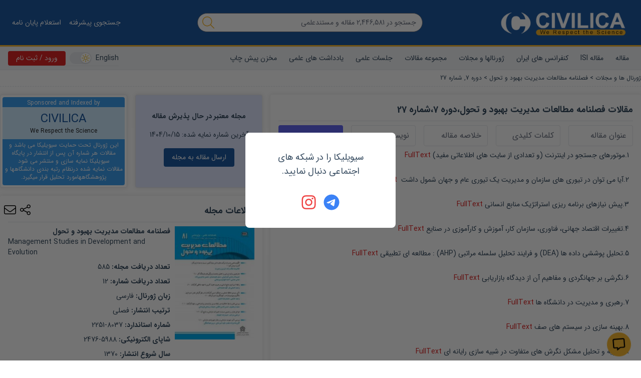

--- FILE ---
content_type: text/html; charset=utf-8
request_url: https://civilica.com/l/31660/
body_size: 46838
content:
<!doctype html><html lang="fa" dir="rtl"><head><meta charset="utf-8"><title>مقالات فصلنامه مطالعات مدیریت بهبود و تحول، دوره 7، شماره 27</title><meta property="og:type" content="website" ><meta property="og:title" content="مقالات فصلنامه مطالعات مدیریت بهبود و تحول، دوره 7، شماره 27" ><meta name="twitter:title" content="مقالات فصلنامه مطالعات مدیریت بهبود و تحول، دوره 7، شماره 27" ><meta name="twitter:card" content="summary" ><meta name="twitter:site" content="@CIVILICA" ><meta name="description" content="دانلود و دریافت مجموعه مقالات فصلنامه مطالعات مدیریت بهبود و تحول دوره 7، شماره 27" ><meta property="og:description" content="دانلود و دریافت مجموعه مقالات فصلنامه مطالعات مدیریت بهبود و تحول دوره 7، شماره 27" ><meta name="twitter:description" content="دانلود و دریافت مجموعه مقالات فصلنامه مطالعات مدیریت بهبود و تحول دوره 7، شماره 27" ><link rel="alternate" href="https://civilica.com/l/31660/" hrefLang="fa-ir" ><link rel="alternate" href="https://civilica.com/l/31660/" hrefLang="x-default" ><link rel="canonical" href="https://civilica.com/l/31660/" ><meta property="og:url" content="https://civilica.com/l/31660/" ><meta property="fb:page-id" content="1414139148809247" ><meta property="fb:app_id" content="1708765552699166" ><link rel="preload" as="image" href="https://civilica.com/assets/images/logo_m.webp"><link rel="preload" as="image" href="https://civilica.com/media/l/19917_tn.webp"><link rel="preload" as="image" href="https://civilica.com/media/lo/1095.webp"><link rel="preload" as="image" href="https://civilica.com/media/r/181817.webp"><link rel="preload" as="image" href="https://civilica.com/media/r/181915.webp"><link rel="preload" as="image" href="https://civilica.com/media/r/181921.webp"><link rel="preload" as="image" href="https://civilica.com/media/r/181919.webp"><link rel="preload" as="image" href="https://civilica.com/media/r/177945.webp"><link rel="preload" as="image" href="https://civilica.com/media/r/306507.webp"><link rel="preload" as="image" href="https://civilica.com/media/r/181915.webp"><link rel="preload" as="image" href="https://civilica.com/media/r/176142.webp"><link rel="preload" as="image" href="https://civilica.com/media/r/186116.webp"><link rel="preload" as="image" href="https://civilica.com/media/r/181916.webp"><meta name="viewport" content="width=device-width,initial-scale=1"/><link rel="apple-touch-icon" href="/assets/img/favicon.png"/><meta name="apple-mobile-web-app-status-bar" content="#db4938"/><meta name="theme-color" content="#1d5aa2"/><meta name="msapplication-navbutton-color" content="#1d5aa2"/><meta name="apple-mobile-web-app-status-bar-style" content="#1d5aa2"/><link rel="icon" href="[data-uri]"><script>function encryptMessage(t){const e=new JSEncrypt;return e.setPublicKey("-----BEGIN PUBLIC KEY-----\nMIICIjANBgkqhkiG9w0BAQEFAAOCAg8AMIICCgKCAgEA5sfa/16UorkBh/hjxRJ7\nM+ABBoqWI7IFFfbMKv6b8q5XksuRboRsqDXKBO2FWtS5eBZTriSw9Gwc7rQmHhaL\nSqjxSmHFpSoxc7SVoGUAQAY2PMVPkT9zA80D6z0gQDAIPSIQxapvS6ef9i9yEgNt\nodlZB/l9Paqmo46X1P5baexeyBN91LmT08ZEg1h06OZSefl4NdTKQQcEPh2PJbna\nhzQb0/oYe4XsMKFUpu8mNOsw13wyCITIrdVth6GvxwRJ7KIvmRdTUI8z+54+qwSM\nRBuTMhwE/qagmPyJJZ8RjD2NNvxxu/nihU54+JstiIXgYv4g915YkQC/EB61W+Oh\nY1cjS0a4WzuISoQ671a5nCZIIn7IzaqT0Y6DGGjeUB1LOVbA2oNtrXrrmbbZKVFz\n8AWWpMnLVPhlRjBMazi5oOBvTDVPdlGfN2sBr6sm7fEvTwPE95+S7nBhxL392L3L\nsfrUaujT1M1Cf2cvziwrYR0JDxIV+7fGn8skiK2/dmq4C5YpU2HHBSX6r5gnbfjq\nyh5spviu8c+RA9a/eAZ2+taoDK5+X9v+vTz5cj9cuYs8lnq6IgT1zpbODmzRX/cE\n5c8A+Y0HPiqw6Eu7bs7qAd9nI+T2X7J0BIofO6505DLUamDeNguBlTLFyzji4KBK\nOBIrlUG29xFTMaaOxcSKAyUCAwEAAQ==\n-----END PUBLIC KEY-----"),e.encrypt(t)}!function(t,e){"object"==typeof exports&&"object"==typeof module?module.exports=e():"function"==typeof define&&define.amd?define([],e):"object"==typeof exports?exports.JSEncrypt=e():t.JSEncrypt=e()}(window,(function(){return(()=>{"use strict";var t=[,(t,e,i)=>{function r(t){return"0123456789abcdefghijklmnopqrstuvwxyz".charAt(t)}function n(t,e){return t&e}function s(t,e){return t|e}function o(t,e){return t^e}function h(t,e){return t&~e}function a(t){if(0==t)return-1;var e=0;return 0==(65535&t)&&(t>>=16,e+=16),0==(255&t)&&(t>>=8,e+=8),0==(15&t)&&(t>>=4,e+=4),0==(3&t)&&(t>>=2,e+=2),0==(1&t)&&++e,e}function u(t){for(var e=0;0!=t;)t&=t-1,++e;return e}i.d(e,{default:()=>nt});var c,f="ABCDEFGHIJKLMNOPQRSTUVWXYZabcdefghijklmnopqrstuvwxyz0123456789+/";function l(t){var e,i,r="";for(e=0;e+3<=t.length;e+=3)i=parseInt(t.substring(e,e+3),16),r+=f.charAt(i>>6)+f.charAt(63&i);for(e+1==t.length?(i=parseInt(t.substring(e,e+1),16),r+=f.charAt(i<<2)):e+2==t.length&&(i=parseInt(t.substring(e,e+2),16),r+=f.charAt(i>>2)+f.charAt((3&i)<<4));(3&r.length)>0;)r+="=";return r}function p(t){var e,i="",n=0,s=0;for(e=0;e<t.length&&"="!=t.charAt(e);++e){var o=f.indexOf(t.charAt(e));o<0||(0==n?(i+=r(o>>2),s=3&o,n=1):1==n?(i+=r(s<<2|o>>4),s=15&o,n=2):2==n?(i+=r(s),i+=r(o>>2),s=3&o,n=3):(i+=r(s<<2|o>>4),i+=r(15&o),n=0))}return 1==n&&(i+=r(s<<2)),i}var g,d={decode:function(t){var e;if(void 0===g){var i="= \f\n\r\t \u2028\u2029";for(g=Object.create(null),e=0;e<64;++e)g["ABCDEFGHIJKLMNOPQRSTUVWXYZabcdefghijklmnopqrstuvwxyz0123456789+/".charAt(e)]=e;for(g["-"]=62,g._=63,e=0;e<i.length;++e)g[i.charAt(e)]=-1}var r=[],n=0,s=0;for(e=0;e<t.length;++e){var o=t.charAt(e);if("="==o)break;if(-1!=(o=g[o])){if(void 0===o)throw new Error("Illegal character at offset "+e);n|=o,++s>=4?(r[r.length]=n>>16,r[r.length]=n>>8&255,r[r.length]=255&n,n=0,s=0):n<<=6}}switch(s){case 1:throw new Error("Base64 encoding incomplete: at least 2 bits missing");case 2:r[r.length]=n>>10;break;case 3:r[r.length]=n>>16,r[r.length]=n>>8&255}return r},re:/-----BEGIN [^-]+-----([A-Za-z0-9+\/=\s]+)-----END [^-]+-----|begin-base64[^\n]+\n([A-Za-z0-9+\/=\s]+)====/,unarmor:function(t){var e=d.re.exec(t);if(e)if(e[1])t=e[1];else{if(!e[2])throw new Error("RegExp out of sync");t=e[2]}return d.decode(t)}},v=1e13,m=function(){function t(t){this.buf=[+t||0]}return t.prototype.mulAdd=function(t,e){var i,r,n=this.buf,s=n.length;for(i=0;i<s;++i)(r=n[i]*t+e)<v?e=0:r-=(e=0|r/v)*v,n[i]=r;e>0&&(n[i]=e)},t.prototype.sub=function(t){var e,i,r=this.buf,n=r.length;for(e=0;e<n;++e)(i=r[e]-t)<0?(i+=v,t=1):t=0,r[e]=i;for(;0===r[r.length-1];)r.pop()},t.prototype.toString=function(t){if(10!=(t||10))throw new Error("only base 10 is supported");for(var e=this.buf,i=e[e.length-1].toString(),r=e.length-2;r>=0;--r)i+=(v+e[r]).toString().substring(1);return i},t.prototype.valueOf=function(){for(var t=this.buf,e=0,i=t.length-1;i>=0;--i)e=e*v+t[i];return e},t.prototype.simplify=function(){var t=this.buf;return 1==t.length?t[0]:this},t}(),y=/^(\d\d)(0[1-9]|1[0-2])(0[1-9]|[12]\d|3[01])([01]\d|2[0-3])(?:([0-5]\d)(?:([0-5]\d)(?:[.,](\d{1,3}))?)?)?(Z|[-+](?:[0]\d|1[0-2])([0-5]\d)?)?$/,b=/^(\d\d\d\d)(0[1-9]|1[0-2])(0[1-9]|[12]\d|3[01])([01]\d|2[0-3])(?:([0-5]\d)(?:([0-5]\d)(?:[.,](\d{1,3}))?)?)?(Z|[-+](?:[0]\d|1[0-2])([0-5]\d)?)?$/;function T(t,e){return t.length>e&&(t=t.substring(0,e)+"…"),t}var S,E=function(){function t(e,i){this.hexDigits="0123456789ABCDEF",e instanceof t?(this.enc=e.enc,this.pos=e.pos):(this.enc=e,this.pos=i)}return t.prototype.get=function(t){if(void 0===t&&(t=this.pos++),t>=this.enc.length)throw new Error("Requesting byte offset "+t+" on a stream of length "+this.enc.length);return"string"==typeof this.enc?this.enc.charCodeAt(t):this.enc[t]},t.prototype.hexByte=function(t){return this.hexDigits.charAt(t>>4&15)+this.hexDigits.charAt(15&t)},t.prototype.hexDump=function(t,e,i){for(var r="",n=t;n<e;++n)if(r+=this.hexByte(this.get(n)),!0!==i)switch(15&n){case 7:r+="  ";break;case 15:r+="\n";break;default:r+=" "}return r},t.prototype.isASCII=function(t,e){for(var i=t;i<e;++i){var r=this.get(i);if(r<32||r>176)return!1}return!0},t.prototype.parseStringISO=function(t,e){for(var i="",r=t;r<e;++r)i+=String.fromCharCode(this.get(r));return i},t.prototype.parseStringUTF=function(t,e){for(var i="",r=t;r<e;){var n=this.get(r++);i+=n<128?String.fromCharCode(n):n>191&&n<224?String.fromCharCode((31&n)<<6|63&this.get(r++)):String.fromCharCode((15&n)<<12|(63&this.get(r++))<<6|63&this.get(r++))}return i},t.prototype.parseStringBMP=function(t,e){for(var i,r,n="",s=t;s<e;)i=this.get(s++),r=this.get(s++),n+=String.fromCharCode(i<<8|r);return n},t.prototype.parseTime=function(t,e,i){var r=this.parseStringISO(t,e),n=(i?y:b).exec(r);return n?(i&&(n[1]=+n[1],n[1]+=+n[1]<70?2e3:1900),r=n[1]+"-"+n[2]+"-"+n[3]+" "+n[4],n[5]&&(r+=":"+n[5],n[6]&&(r+=":"+n[6],n[7]&&(r+="."+n[7]))),n[8]&&(r+=" UTC","Z"!=n[8]&&(r+=n[8],n[9]&&(r+=":"+n[9]))),r):"Unrecognized time: "+r},t.prototype.parseInteger=function(t,e){for(var i,r=this.get(t),n=r>127,s=n?255:0,o="";r==s&&++t<e;)r=this.get(t);if(0==(i=e-t))return n?-1:0;if(i>4){for(o=r,i<<=3;0==(128&(+o^s));)o=+o<<1,--i;o="("+i+" bit)\n"}n&&(r-=256);for(var h=new m(r),a=t+1;a<e;++a)h.mulAdd(256,this.get(a));return o+h.toString()},t.prototype.parseBitString=function(t,e,i){for(var r=this.get(t),n="("+((e-t-1<<3)-r)+" bit)\n",s="",o=t+1;o<e;++o){for(var h=this.get(o),a=o==e-1?r:0,u=7;u>=a;--u)s+=h>>u&1?"1":"0";if(s.length>i)return n+T(s,i)}return n+s},t.prototype.parseOctetString=function(t,e,i){if(this.isASCII(t,e))return T(this.parseStringISO(t,e),i);var r=e-t,n="("+r+" byte)\n";r>(i/=2)&&(e=t+i);for(var s=t;s<e;++s)n+=this.hexByte(this.get(s));return r>i&&(n+="…"),n},t.prototype.parseOID=function(t,e,i){for(var r="",n=new m,s=0,o=t;o<e;++o){var h=this.get(o);if(n.mulAdd(128,127&h),s+=7,!(128&h)){if(""===r)if((n=n.simplify())instanceof m)n.sub(80),r="2."+n.toString();else{var a=n<80?n<40?0:1:2;r=a+"."+(n-40*a)}else r+="."+n.toString();if(r.length>i)return T(r,i);n=new m,s=0}}return s>0&&(r+=".incomplete"),r},t}(),w=function(){function t(t,e,i,r,n){if(!(r instanceof D))throw new Error("Invalid tag value.");this.stream=t,this.header=e,this.length=i,this.tag=r,this.sub=n}return t.prototype.typeName=function(){switch(this.tag.tagClass){case 0:switch(this.tag.tagNumber){case 0:return"EOC";case 1:return"BOOLEAN";case 2:return"INTEGER";case 3:return"BIT_STRING";case 4:return"OCTET_STRING";case 5:return"NULL";case 6:return"OBJECT_IDENTIFIER";case 7:return"ObjectDescriptor";case 8:return"EXTERNAL";case 9:return"REAL";case 10:return"ENUMERATED";case 11:return"EMBEDDED_PDV";case 12:return"UTF8String";case 16:return"SEQUENCE";case 17:return"SET";case 18:return"NumericString";case 19:return"PrintableString";case 20:return"TeletexString";case 21:return"VideotexString";case 22:return"IA5String";case 23:return"UTCTime";case 24:return"GeneralizedTime";case 25:return"GraphicString";case 26:return"VisibleString";case 27:return"GeneralString";case 28:return"UniversalString";case 30:return"BMPString"}return"Universal_"+this.tag.tagNumber.toString();case 1:return"Application_"+this.tag.tagNumber.toString();case 2:return"["+this.tag.tagNumber.toString()+"]";case 3:return"Private_"+this.tag.tagNumber.toString()}},t.prototype.content=function(t){if(void 0===this.tag)return null;void 0===t&&(t=1/0);var e=this.posContent(),i=Math.abs(this.length);if(!this.tag.isUniversal())return null!==this.sub?"("+this.sub.length+" elem)":this.stream.parseOctetString(e,e+i,t);switch(this.tag.tagNumber){case 1:return 0===this.stream.get(e)?"false":"true";case 2:return this.stream.parseInteger(e,e+i);case 3:return this.sub?"("+this.sub.length+" elem)":this.stream.parseBitString(e,e+i,t);case 4:return this.sub?"("+this.sub.length+" elem)":this.stream.parseOctetString(e,e+i,t);case 6:return this.stream.parseOID(e,e+i,t);case 16:case 17:return null!==this.sub?"("+this.sub.length+" elem)":"(no elem)";case 12:return T(this.stream.parseStringUTF(e,e+i),t);case 18:case 19:case 20:case 21:case 22:case 26:return T(this.stream.parseStringISO(e,e+i),t);case 30:return T(this.stream.parseStringBMP(e,e+i),t);case 23:case 24:return this.stream.parseTime(e,e+i,23==this.tag.tagNumber)}return null},t.prototype.toString=function(){return this.typeName()+"@"+this.stream.pos+"[header:"+this.header+",length:"+this.length+",sub:"+(null===this.sub?"null":this.sub.length)+"]"},t.prototype.toPrettyString=function(t){void 0===t&&(t="");var e=t+this.typeName()+" @"+this.stream.pos;if(this.length>=0&&(e+="+"),e+=this.length,this.tag.tagConstructed?e+=" (constructed)":!this.tag.isUniversal()||3!=this.tag.tagNumber&&4!=this.tag.tagNumber||null===this.sub||(e+=" (encapsulates)"),e+="\n",null!==this.sub){t+="  ";for(var i=0,r=this.sub.length;i<r;++i)e+=this.sub[i].toPrettyString(t)}return e},t.prototype.posStart=function(){return this.stream.pos},t.prototype.posContent=function(){return this.stream.pos+this.header},t.prototype.posEnd=function(){return this.stream.pos+this.header+Math.abs(this.length)},t.prototype.toHexString=function(){return this.stream.hexDump(this.posStart(),this.posEnd(),!0)},t.decodeLength=function(t){var e=t.get(),i=127&e;if(i==e)return i;if(i>6)throw new Error("Length over 48 bits not supported at position "+(t.pos-1));if(0===i)return null;e=0;for(var r=0;r<i;++r)e=256*e+t.get();return e},t.prototype.getHexStringValue=function(){var t=this.toHexString(),e=2*this.header,i=2*this.length;return t.substr(e,i)},t.decode=function(e){var i;i=e instanceof E?e:new E(e,0);var r=new E(i),n=new D(i),s=t.decodeLength(i),o=i.pos,h=o-r.pos,a=null,u=function(){var e=[];if(null!==s){for(var r=o+s;i.pos<r;)e[e.length]=t.decode(i);if(i.pos!=r)throw new Error("Content size is not correct for container starting at offset "+o)}else try{for(;;){var n=t.decode(i);if(n.tag.isEOC())break;e[e.length]=n}s=o-i.pos}catch(t){throw new Error("Exception while decoding undefined length content: "+t)}return e};if(n.tagConstructed)a=u();else if(n.isUniversal()&&(3==n.tagNumber||4==n.tagNumber))try{if(3==n.tagNumber&&0!=i.get())throw new Error("BIT STRINGs with unused bits cannot encapsulate.");a=u();for(var c=0;c<a.length;++c)if(a[c].tag.isEOC())throw new Error("EOC is not supposed to be actual content.")}catch(t){a=null}if(null===a){if(null===s)throw new Error("We can't skip over an invalid tag with undefined length at offset "+o);i.pos=o+Math.abs(s)}return new t(r,h,s,n,a)},t}(),D=function(){function t(t){var e=t.get();if(this.tagClass=e>>6,this.tagConstructed=0!=(32&e),this.tagNumber=31&e,31==this.tagNumber){var i=new m;do{e=t.get(),i.mulAdd(128,127&e)}while(128&e);this.tagNumber=i.simplify()}}return t.prototype.isUniversal=function(){return 0===this.tagClass},t.prototype.isEOC=function(){return 0===this.tagClass&&0===this.tagNumber},t}(),x=[2,3,5,7,11,13,17,19,23,29,31,37,41,43,47,53,59,61,67,71,73,79,83,89,97,101,103,107,109,113,127,131,137,139,149,151,157,163,167,173,179,181,191,193,197,199,211,223,227,229,233,239,241,251,257,263,269,271,277,281,283,293,307,311,313,317,331,337,347,349,353,359,367,373,379,383,389,397,401,409,419,421,431,433,439,443,449,457,461,463,467,479,487,491,499,503,509,521,523,541,547,557,563,569,571,577,587,593,599,601,607,613,617,619,631,641,643,647,653,659,661,673,677,683,691,701,709,719,727,733,739,743,751,757,761,769,773,787,797,809,811,821,823,827,829,839,853,857,859,863,877,881,883,887,907,911,919,929,937,941,947,953,967,971,977,983,991,997],B=(1<<26)/x[x.length-1],R=function(){function t(t,e,i){null!=t&&("number"==typeof t?this.fromNumber(t,e,i):null==e&&"string"!=typeof t?this.fromString(t,256):this.fromString(t,e))}return t.prototype.toString=function(t){if(this.s<0)return"-"+this.negate().toString(t);var e;if(16==t)e=4;else if(8==t)e=3;else if(2==t)e=1;else if(32==t)e=5;else{if(4!=t)return this.toRadix(t);e=2}var i,n=(1<<e)-1,s=!1,o="",h=this.t,a=this.DB-h*this.DB%e;if(h-- >0)for(a<this.DB&&(i=this[h]>>a)>0&&(s=!0,o=r(i));h>=0;)a<e?(i=(this[h]&(1<<a)-1)<<e-a,i|=this[--h]>>(a+=this.DB-e)):(i=this[h]>>(a-=e)&n,a<=0&&(a+=this.DB,--h)),i>0&&(s=!0),s&&(o+=r(i));return s?o:"0"},t.prototype.negate=function(){var e=N();return t.ZERO.subTo(this,e),e},t.prototype.abs=function(){return this.s<0?this.negate():this},t.prototype.compareTo=function(t){var e=this.s-t.s;if(0!=e)return e;var i=this.t;if(0!=(e=i-t.t))return this.s<0?-e:e;for(;--i>=0;)if(0!=(e=this[i]-t[i]))return e;return 0},t.prototype.bitLength=function(){return this.t<=0?0:this.DB*(this.t-1)+K(this[this.t-1]^this.s&this.DM)},t.prototype.mod=function(e){var i=N();return this.abs().divRemTo(e,null,i),this.s<0&&i.compareTo(t.ZERO)>0&&e.subTo(i,i),i},t.prototype.modPowInt=function(t,e){var i;return i=t<256||e.isEven()?new O(e):new V(e),this.exp(t,i)},t.prototype.clone=function(){var t=N();return this.copyTo(t),t},t.prototype.intValue=function(){if(this.s<0){if(1==this.t)return this[0]-this.DV;if(0==this.t)return-1}else{if(1==this.t)return this[0];if(0==this.t)return 0}return(this[1]&(1<<32-this.DB)-1)<<this.DB|this[0]},t.prototype.byteValue=function(){return 0==this.t?this.s:this[0]<<24>>24},t.prototype.shortValue=function(){return 0==this.t?this.s:this[0]<<16>>16},t.prototype.signum=function(){return this.s<0?-1:this.t<=0||1==this.t&&this[0]<=0?0:1},t.prototype.toByteArray=function(){var t=this.t,e=[];e[0]=this.s;var i,r=this.DB-t*this.DB%8,n=0;if(t-- >0)for(r<this.DB&&(i=this[t]>>r)!=(this.s&this.DM)>>r&&(e[n++]=i|this.s<<this.DB-r);t>=0;)r<8?(i=(this[t]&(1<<r)-1)<<8-r,i|=this[--t]>>(r+=this.DB-8)):(i=this[t]>>(r-=8)&255,r<=0&&(r+=this.DB,--t)),0!=(128&i)&&(i|=-256),0==n&&(128&this.s)!=(128&i)&&++n,(n>0||i!=this.s)&&(e[n++]=i);return e},t.prototype.equals=function(t){return 0==this.compareTo(t)},t.prototype.min=function(t){return this.compareTo(t)<0?this:t},t.prototype.max=function(t){return this.compareTo(t)>0?this:t},t.prototype.and=function(t){var e=N();return this.bitwiseTo(t,n,e),e},t.prototype.or=function(t){var e=N();return this.bitwiseTo(t,s,e),e},t.prototype.xor=function(t){var e=N();return this.bitwiseTo(t,o,e),e},t.prototype.andNot=function(t){var e=N();return this.bitwiseTo(t,h,e),e},t.prototype.not=function(){for(var t=N(),e=0;e<this.t;++e)t[e]=this.DM&~this[e];return t.t=this.t,t.s=~this.s,t},t.prototype.shiftLeft=function(t){var e=N();return t<0?this.rShiftTo(-t,e):this.lShiftTo(t,e),e},t.prototype.shiftRight=function(t){var e=N();return t<0?this.lShiftTo(-t,e):this.rShiftTo(t,e),e},t.prototype.getLowestSetBit=function(){for(var t=0;t<this.t;++t)if(0!=this[t])return t*this.DB+a(this[t]);return this.s<0?this.t*this.DB:-1},t.prototype.bitCount=function(){for(var t=0,e=this.s&this.DM,i=0;i<this.t;++i)t+=u(this[i]^e);return t},t.prototype.testBit=function(t){var e=Math.floor(t/this.DB);return e>=this.t?0!=this.s:0!=(this[e]&1<<t%this.DB)},t.prototype.setBit=function(t){return this.changeBit(t,s)},t.prototype.clearBit=function(t){return this.changeBit(t,h)},t.prototype.flipBit=function(t){return this.changeBit(t,o)},t.prototype.add=function(t){var e=N();return this.addTo(t,e),e},t.prototype.subtract=function(t){var e=N();return this.subTo(t,e),e},t.prototype.multiply=function(t){var e=N();return this.multiplyTo(t,e),e},t.prototype.divide=function(t){var e=N();return this.divRemTo(t,e,null),e},t.prototype.remainder=function(t){var e=N();return this.divRemTo(t,null,e),e},t.prototype.divideAndRemainder=function(t){var e=N(),i=N();return this.divRemTo(t,e,i),[e,i]},t.prototype.modPow=function(t,e){var i,r,n=t.bitLength(),s=H(1);if(n<=0)return s;i=n<18?1:n<48?3:n<144?4:n<768?5:6,r=n<8?new O(e):e.isEven()?new I(e):new V(e);var o=[],h=3,a=i-1,u=(1<<i)-1;if(o[1]=r.convert(this),i>1){var c=N();for(r.sqrTo(o[1],c);h<=u;)o[h]=N(),r.mulTo(c,o[h-2],o[h]),h+=2}var f,l,p=t.t-1,g=!0,d=N();for(n=K(t[p])-1;p>=0;){for(n>=a?f=t[p]>>n-a&u:(f=(t[p]&(1<<n+1)-1)<<a-n,p>0&&(f|=t[p-1]>>this.DB+n-a)),h=i;0==(1&f);)f>>=1,--h;if((n-=h)<0&&(n+=this.DB,--p),g)o[f].copyTo(s),g=!1;else{for(;h>1;)r.sqrTo(s,d),r.sqrTo(d,s),h-=2;h>0?r.sqrTo(s,d):(l=s,s=d,d=l),r.mulTo(d,o[f],s)}for(;p>=0&&0==(t[p]&1<<n);)r.sqrTo(s,d),l=s,s=d,d=l,--n<0&&(n=this.DB-1,--p)}return r.revert(s)},t.prototype.modInverse=function(e){var i=e.isEven();if(this.isEven()&&i||0==e.signum())return t.ZERO;for(var r=e.clone(),n=this.clone(),s=H(1),o=H(0),h=H(0),a=H(1);0!=r.signum();){for(;r.isEven();)r.rShiftTo(1,r),i?(s.isEven()&&o.isEven()||(s.addTo(this,s),o.subTo(e,o)),s.rShiftTo(1,s)):o.isEven()||o.subTo(e,o),o.rShiftTo(1,o);for(;n.isEven();)n.rShiftTo(1,n),i?(h.isEven()&&a.isEven()||(h.addTo(this,h),a.subTo(e,a)),h.rShiftTo(1,h)):a.isEven()||a.subTo(e,a),a.rShiftTo(1,a);r.compareTo(n)>=0?(r.subTo(n,r),i&&s.subTo(h,s),o.subTo(a,o)):(n.subTo(r,n),i&&h.subTo(s,h),a.subTo(o,a))}return 0!=n.compareTo(t.ONE)?t.ZERO:a.compareTo(e)>=0?a.subtract(e):a.signum()<0?(a.addTo(e,a),a.signum()<0?a.add(e):a):a},t.prototype.pow=function(t){return this.exp(t,new A)},t.prototype.gcd=function(t){var e=this.s<0?this.negate():this.clone(),i=t.s<0?t.negate():t.clone();if(e.compareTo(i)<0){var r=e;e=i,i=r}var n=e.getLowestSetBit(),s=i.getLowestSetBit();if(s<0)return e;for(n<s&&(s=n),s>0&&(e.rShiftTo(s,e),i.rShiftTo(s,i));e.signum()>0;)(n=e.getLowestSetBit())>0&&e.rShiftTo(n,e),(n=i.getLowestSetBit())>0&&i.rShiftTo(n,i),e.compareTo(i)>=0?(e.subTo(i,e),e.rShiftTo(1,e)):(i.subTo(e,i),i.rShiftTo(1,i));return s>0&&i.lShiftTo(s,i),i},t.prototype.isProbablePrime=function(t){var e,i=this.abs();if(1==i.t&&i[0]<=x[x.length-1]){for(e=0;e<x.length;++e)if(i[0]==x[e])return!0;return!1}if(i.isEven())return!1;for(e=1;e<x.length;){for(var r=x[e],n=e+1;n<x.length&&r<B;)r*=x[n++];for(r=i.modInt(r);e<n;)if(r%x[e++]==0)return!1}return i.millerRabin(t)},t.prototype.copyTo=function(t){for(var e=this.t-1;e>=0;--e)t[e]=this[e];t.t=this.t,t.s=this.s},t.prototype.fromInt=function(t){this.t=1,this.s=t<0?-1:0,t>0?this[0]=t:t<-1?this[0]=t+this.DV:this.t=0},t.prototype.fromString=function(e,i){var r;if(16==i)r=4;else if(8==i)r=3;else if(256==i)r=8;else if(2==i)r=1;else if(32==i)r=5;else{if(4!=i)return void this.fromRadix(e,i);r=2}this.t=0,this.s=0;for(var n=e.length,s=!1,o=0;--n>=0;){var h=8==r?255&+e[n]:C(e,n);h<0?"-"==e.charAt(n)&&(s=!0):(s=!1,0==o?this[this.t++]=h:o+r>this.DB?(this[this.t-1]|=(h&(1<<this.DB-o)-1)<<o,this[this.t++]=h>>this.DB-o):this[this.t-1]|=h<<o,(o+=r)>=this.DB&&(o-=this.DB))}8==r&&0!=(128&+e[0])&&(this.s=-1,o>0&&(this[this.t-1]|=(1<<this.DB-o)-1<<o)),this.clamp(),s&&t.ZERO.subTo(this,this)},t.prototype.clamp=function(){for(var t=this.s&this.DM;this.t>0&&this[this.t-1]==t;)--this.t},t.prototype.dlShiftTo=function(t,e){var i;for(i=this.t-1;i>=0;--i)e[i+t]=this[i];for(i=t-1;i>=0;--i)e[i]=0;e.t=this.t+t,e.s=this.s},t.prototype.drShiftTo=function(t,e){for(var i=t;i<this.t;++i)e[i-t]=this[i];e.t=Math.max(this.t-t,0),e.s=this.s},t.prototype.lShiftTo=function(t,e){for(var i=t%this.DB,r=this.DB-i,n=(1<<r)-1,s=Math.floor(t/this.DB),o=this.s<<i&this.DM,h=this.t-1;h>=0;--h)e[h+s+1]=this[h]>>r|o,o=(this[h]&n)<<i;for(h=s-1;h>=0;--h)e[h]=0;e[s]=o,e.t=this.t+s+1,e.s=this.s,e.clamp()},t.prototype.rShiftTo=function(t,e){e.s=this.s;var i=Math.floor(t/this.DB);if(i>=this.t)e.t=0;else{var r=t%this.DB,n=this.DB-r,s=(1<<r)-1;e[0]=this[i]>>r;for(var o=i+1;o<this.t;++o)e[o-i-1]|=(this[o]&s)<<n,e[o-i]=this[o]>>r;r>0&&(e[this.t-i-1]|=(this.s&s)<<n),e.t=this.t-i,e.clamp()}},t.prototype.subTo=function(t,e){for(var i=0,r=0,n=Math.min(t.t,this.t);i<n;)r+=this[i]-t[i],e[i++]=r&this.DM,r>>=this.DB;if(t.t<this.t){for(r-=t.s;i<this.t;)r+=this[i],e[i++]=r&this.DM,r>>=this.DB;r+=this.s}else{for(r+=this.s;i<t.t;)r-=t[i],e[i++]=r&this.DM,r>>=this.DB;r-=t.s}e.s=r<0?-1:0,r<-1?e[i++]=this.DV+r:r>0&&(e[i++]=r),e.t=i,e.clamp()},t.prototype.multiplyTo=function(e,i){var r=this.abs(),n=e.abs(),s=r.t;for(i.t=s+n.t;--s>=0;)i[s]=0;for(s=0;s<n.t;++s)i[s+r.t]=r.am(0,n[s],i,s,0,r.t);i.s=0,i.clamp(),this.s!=e.s&&t.ZERO.subTo(i,i)},t.prototype.squareTo=function(t){for(var e=this.abs(),i=t.t=2*e.t;--i>=0;)t[i]=0;for(i=0;i<e.t-1;++i){var r=e.am(i,e[i],t,2*i,0,1);(t[i+e.t]+=e.am(i+1,2*e[i],t,2*i+1,r,e.t-i-1))>=e.DV&&(t[i+e.t]-=e.DV,t[i+e.t+1]=1)}t.t>0&&(t[t.t-1]+=e.am(i,e[i],t,2*i,0,1)),t.s=0,t.clamp()},t.prototype.divRemTo=function(e,i,r){var n=e.abs();if(!(n.t<=0)){var s=this.abs();if(s.t<n.t)return null!=i&&i.fromInt(0),void(null!=r&&this.copyTo(r));null==r&&(r=N());var o=N(),h=this.s,a=e.s,u=this.DB-K(n[n.t-1]);u>0?(n.lShiftTo(u,o),s.lShiftTo(u,r)):(n.copyTo(o),s.copyTo(r));var c=o.t,f=o[c-1];if(0!=f){var l=f*(1<<this.F1)+(c>1?o[c-2]>>this.F2:0),p=this.FV/l,g=(1<<this.F1)/l,d=1<<this.F2,v=r.t,m=v-c,y=null==i?N():i;for(o.dlShiftTo(m,y),r.compareTo(y)>=0&&(r[r.t++]=1,r.subTo(y,r)),t.ONE.dlShiftTo(c,y),y.subTo(o,o);o.t<c;)o[o.t++]=0;for(;--m>=0;){var b=r[--v]==f?this.DM:Math.floor(r[v]*p+(r[v-1]+d)*g);if((r[v]+=o.am(0,b,r,m,0,c))<b)for(o.dlShiftTo(m,y),r.subTo(y,r);r[v]<--b;)r.subTo(y,r)}null!=i&&(r.drShiftTo(c,i),h!=a&&t.ZERO.subTo(i,i)),r.t=c,r.clamp(),u>0&&r.rShiftTo(u,r),h<0&&t.ZERO.subTo(r,r)}}},t.prototype.invDigit=function(){if(this.t<1)return 0;var t=this[0];if(0==(1&t))return 0;var e=3&t;return(e=(e=(e=(e=e*(2-(15&t)*e)&15)*(2-(255&t)*e)&255)*(2-((65535&t)*e&65535))&65535)*(2-t*e%this.DV)%this.DV)>0?this.DV-e:-e},t.prototype.isEven=function(){return 0==(this.t>0?1&this[0]:this.s)},t.prototype.exp=function(e,i){if(e>4294967295||e<1)return t.ONE;var r=N(),n=N(),s=i.convert(this),o=K(e)-1;for(s.copyTo(r);--o>=0;)if(i.sqrTo(r,n),(e&1<<o)>0)i.mulTo(n,s,r);else{var h=r;r=n,n=h}return i.revert(r)},t.prototype.chunkSize=function(t){return Math.floor(Math.LN2*this.DB/Math.log(t))},t.prototype.toRadix=function(t){if(null==t&&(t=10),0==this.signum()||t<2||t>36)return"0";var e=this.chunkSize(t),i=Math.pow(t,e),r=H(i),n=N(),s=N(),o="";for(this.divRemTo(r,n,s);n.signum()>0;)o=(i+s.intValue()).toString(t).substr(1)+o,n.divRemTo(r,n,s);return s.intValue().toString(t)+o},t.prototype.fromRadix=function(e,i){this.fromInt(0),null==i&&(i=10);for(var r=this.chunkSize(i),n=Math.pow(i,r),s=!1,o=0,h=0,a=0;a<e.length;++a){var u=C(e,a);u<0?"-"==e.charAt(a)&&0==this.signum()&&(s=!0):(h=i*h+u,++o>=r&&(this.dMultiply(n),this.dAddOffset(h,0),o=0,h=0))}o>0&&(this.dMultiply(Math.pow(i,o)),this.dAddOffset(h,0)),s&&t.ZERO.subTo(this,this)},t.prototype.fromNumber=function(e,i,r){if("number"==typeof i)if(e<2)this.fromInt(1);else for(this.fromNumber(e,r),this.testBit(e-1)||this.bitwiseTo(t.ONE.shiftLeft(e-1),s,this),this.isEven()&&this.dAddOffset(1,0);!this.isProbablePrime(i);)this.dAddOffset(2,0),this.bitLength()>e&&this.subTo(t.ONE.shiftLeft(e-1),this);else{var n=[],o=7&e;n.length=1+(e>>3),i.nextBytes(n),o>0?n[0]&=(1<<o)-1:n[0]=0,this.fromString(n,256)}},t.prototype.bitwiseTo=function(t,e,i){var r,n,s=Math.min(t.t,this.t);for(r=0;r<s;++r)i[r]=e(this[r],t[r]);if(t.t<this.t){for(n=t.s&this.DM,r=s;r<this.t;++r)i[r]=e(this[r],n);i.t=this.t}else{for(n=this.s&this.DM,r=s;r<t.t;++r)i[r]=e(n,t[r]);i.t=t.t}i.s=e(this.s,t.s),i.clamp()},t.prototype.changeBit=function(e,i){var r=t.ONE.shiftLeft(e);return this.bitwiseTo(r,i,r),r},t.prototype.addTo=function(t,e){for(var i=0,r=0,n=Math.min(t.t,this.t);i<n;)r+=this[i]+t[i],e[i++]=r&this.DM,r>>=this.DB;if(t.t<this.t){for(r+=t.s;i<this.t;)r+=this[i],e[i++]=r&this.DM,r>>=this.DB;r+=this.s}else{for(r+=this.s;i<t.t;)r+=t[i],e[i++]=r&this.DM,r>>=this.DB;r+=t.s}e.s=r<0?-1:0,r>0?e[i++]=r:r<-1&&(e[i++]=this.DV+r),e.t=i,e.clamp()},t.prototype.dMultiply=function(t){this[this.t]=this.am(0,t-1,this,0,0,this.t),++this.t,this.clamp()},t.prototype.dAddOffset=function(t,e){if(0!=t){for(;this.t<=e;)this[this.t++]=0;for(this[e]+=t;this[e]>=this.DV;)this[e]-=this.DV,++e>=this.t&&(this[this.t++]=0),++this[e]}},t.prototype.multiplyLowerTo=function(t,e,i){var r=Math.min(this.t+t.t,e);for(i.s=0,i.t=r;r>0;)i[--r]=0;for(var n=i.t-this.t;r<n;++r)i[r+this.t]=this.am(0,t[r],i,r,0,this.t);for(n=Math.min(t.t,e);r<n;++r)this.am(0,t[r],i,r,0,e-r);i.clamp()},t.prototype.multiplyUpperTo=function(t,e,i){--e;var r=i.t=this.t+t.t-e;for(i.s=0;--r>=0;)i[r]=0;for(r=Math.max(e-this.t,0);r<t.t;++r)i[this.t+r-e]=this.am(e-r,t[r],i,0,0,this.t+r-e);i.clamp(),i.drShiftTo(1,i)},t.prototype.modInt=function(t){if(t<=0)return 0;var e=this.DV%t,i=this.s<0?t-1:0;if(this.t>0)if(0==e)i=this[0]%t;else for(var r=this.t-1;r>=0;--r)i=(e*i+this[r])%t;return i},t.prototype.millerRabin=function(e){var i=this.subtract(t.ONE),r=i.getLowestSetBit();if(r<=0)return!1;var n=i.shiftRight(r);(e=e+1>>1)>x.length&&(e=x.length);for(var s=N(),o=0;o<e;++o){s.fromInt(x[Math.floor(Math.random()*x.length)]);var h=s.modPow(n,this);if(0!=h.compareTo(t.ONE)&&0!=h.compareTo(i)){for(var a=1;a++<r&&0!=h.compareTo(i);)if(0==(h=h.modPowInt(2,this)).compareTo(t.ONE))return!1;if(0!=h.compareTo(i))return!1}}return!0},t.prototype.square=function(){var t=N();return this.squareTo(t),t},t.prototype.gcda=function(t,e){var i=this.s<0?this.negate():this.clone(),r=t.s<0?t.negate():t.clone();if(i.compareTo(r)<0){var n=i;i=r,r=n}var s=i.getLowestSetBit(),o=r.getLowestSetBit();if(o<0)e(i);else{s<o&&(o=s),o>0&&(i.rShiftTo(o,i),r.rShiftTo(o,r));var h=function(){(s=i.getLowestSetBit())>0&&i.rShiftTo(s,i),(s=r.getLowestSetBit())>0&&r.rShiftTo(s,r),i.compareTo(r)>=0?(i.subTo(r,i),i.rShiftTo(1,i)):(r.subTo(i,r),r.rShiftTo(1,r)),i.signum()>0?setTimeout(h,0):(o>0&&r.lShiftTo(o,r),setTimeout((function(){e(r)}),0))};setTimeout(h,10)}},t.prototype.fromNumberAsync=function(e,i,r,n){if("number"==typeof i)if(e<2)this.fromInt(1);else{this.fromNumber(e,r),this.testBit(e-1)||this.bitwiseTo(t.ONE.shiftLeft(e-1),s,this),this.isEven()&&this.dAddOffset(1,0);var o=this,h=function(){o.dAddOffset(2,0),o.bitLength()>e&&o.subTo(t.ONE.shiftLeft(e-1),o),o.isProbablePrime(i)?setTimeout((function(){n()}),0):setTimeout(h,0)};setTimeout(h,0)}else{var a=[],u=7&e;a.length=1+(e>>3),i.nextBytes(a),u>0?a[0]&=(1<<u)-1:a[0]=0,this.fromString(a,256)}},t}(),A=function(){function t(){}return t.prototype.convert=function(t){return t},t.prototype.revert=function(t){return t},t.prototype.mulTo=function(t,e,i){t.multiplyTo(e,i)},t.prototype.sqrTo=function(t,e){t.squareTo(e)},t}(),O=function(){function t(t){this.m=t}return t.prototype.convert=function(t){return t.s<0||t.compareTo(this.m)>=0?t.mod(this.m):t},t.prototype.revert=function(t){return t},t.prototype.reduce=function(t){t.divRemTo(this.m,null,t)},t.prototype.mulTo=function(t,e,i){t.multiplyTo(e,i),this.reduce(i)},t.prototype.sqrTo=function(t,e){t.squareTo(e),this.reduce(e)},t}(),V=function(){function t(t){this.m=t,this.mp=t.invDigit(),this.mpl=32767&this.mp,this.mph=this.mp>>15,this.um=(1<<t.DB-15)-1,this.mt2=2*t.t}return t.prototype.convert=function(t){var e=N();return t.abs().dlShiftTo(this.m.t,e),e.divRemTo(this.m,null,e),t.s<0&&e.compareTo(R.ZERO)>0&&this.m.subTo(e,e),e},t.prototype.revert=function(t){var e=N();return t.copyTo(e),this.reduce(e),e},t.prototype.reduce=function(t){for(;t.t<=this.mt2;)t[t.t++]=0;for(var e=0;e<this.m.t;++e){var i=32767&t[e],r=i*this.mpl+((i*this.mph+(t[e]>>15)*this.mpl&this.um)<<15)&t.DM;for(t[i=e+this.m.t]+=this.m.am(0,r,t,e,0,this.m.t);t[i]>=t.DV;)t[i]-=t.DV,t[++i]++}t.clamp(),t.drShiftTo(this.m.t,t),t.compareTo(this.m)>=0&&t.subTo(this.m,t)},t.prototype.mulTo=function(t,e,i){t.multiplyTo(e,i),this.reduce(i)},t.prototype.sqrTo=function(t,e){t.squareTo(e),this.reduce(e)},t}(),I=function(){function t(t){this.m=t,this.r2=N(),this.q3=N(),R.ONE.dlShiftTo(2*t.t,this.r2),this.mu=this.r2.divide(t)}return t.prototype.convert=function(t){if(t.s<0||t.t>2*this.m.t)return t.mod(this.m);if(t.compareTo(this.m)<0)return t;var e=N();return t.copyTo(e),this.reduce(e),e},t.prototype.revert=function(t){return t},t.prototype.reduce=function(t){for(t.drShiftTo(this.m.t-1,this.r2),t.t>this.m.t+1&&(t.t=this.m.t+1,t.clamp()),this.mu.multiplyUpperTo(this.r2,this.m.t+1,this.q3),this.m.multiplyLowerTo(this.q3,this.m.t+1,this.r2);t.compareTo(this.r2)<0;)t.dAddOffset(1,this.m.t+1);for(t.subTo(this.r2,t);t.compareTo(this.m)>=0;)t.subTo(this.m,t)},t.prototype.mulTo=function(t,e,i){t.multiplyTo(e,i),this.reduce(i)},t.prototype.sqrTo=function(t,e){t.squareTo(e),this.reduce(e)},t}();function N(){return new R(null)}function P(t,e){return new R(t,e)}var M="undefined"!=typeof navigator;M&&"Microsoft Internet Explorer"==navigator.appName?(R.prototype.am=function(t,e,i,r,n,s){for(var o=32767&e,h=e>>15;--s>=0;){var a=32767&this[t],u=this[t++]>>15,c=h*a+u*o;n=((a=o*a+((32767&c)<<15)+i[r]+(1073741823&n))>>>30)+(c>>>15)+h*u+(n>>>30),i[r++]=1073741823&a}return n},S=30):M&&"Netscape"!=navigator.appName?(R.prototype.am=function(t,e,i,r,n,s){for(;--s>=0;){var o=e*this[t++]+i[r]+n;n=Math.floor(o/67108864),i[r++]=67108863&o}return n},S=26):(R.prototype.am=function(t,e,i,r,n,s){for(var o=16383&e,h=e>>14;--s>=0;){var a=16383&this[t],u=this[t++]>>14,c=h*a+u*o;n=((a=o*a+((16383&c)<<14)+i[r]+n)>>28)+(c>>14)+h*u,i[r++]=268435455&a}return n},S=28),R.prototype.DB=S,R.prototype.DM=(1<<S)-1,R.prototype.DV=1<<S,R.prototype.FV=Math.pow(2,52),R.prototype.F1=52-S,R.prototype.F2=2*S-52;var q,j,L=[];for(q="0".charCodeAt(0),j=0;j<=9;++j)L[q++]=j;for(q="a".charCodeAt(0),j=10;j<36;++j)L[q++]=j;for(q="A".charCodeAt(0),j=10;j<36;++j)L[q++]=j;function C(t,e){var i=L[t.charCodeAt(e)];return null==i?-1:i}function H(t){var e=N();return e.fromInt(t),e}function K(t){var e,i=1;return 0!=(e=t>>>16)&&(t=e,i+=16),0!=(e=t>>8)&&(t=e,i+=8),0!=(e=t>>4)&&(t=e,i+=4),0!=(e=t>>2)&&(t=e,i+=2),0!=(e=t>>1)&&(t=e,i+=1),i}R.ZERO=H(0),R.ONE=H(1);var U,F,k=function(){function t(){this.i=0,this.j=0,this.S=[]}return t.prototype.init=function(t){var e,i,r;for(e=0;e<256;++e)this.S[e]=e;for(i=0,e=0;e<256;++e)i=i+this.S[e]+t[e%t.length]&255,r=this.S[e],this.S[e]=this.S[i],this.S[i]=r;this.i=0,this.j=0},t.prototype.next=function(){var t;return this.i=this.i+1&255,this.j=this.j+this.S[this.i]&255,t=this.S[this.i],this.S[this.i]=this.S[this.j],this.S[this.j]=t,this.S[t+this.S[this.i]&255]},t}(),z=null;if(null==z){z=[],F=0;var _=void 0;if(window.crypto&&window.crypto.getRandomValues){var Z=new Uint32Array(256);for(window.crypto.getRandomValues(Z),_=0;_<Z.length;++_)z[F++]=255&Z[_]}var G=0,Y=function(t){if((G=G||0)>=256||F>=256)window.removeEventListener?window.removeEventListener("mousemove",Y,!1):window.detachEvent&&window.detachEvent("onmousemove",Y);else try{var e=t.x+t.y;z[F++]=255&e,G+=1}catch(t){}};window.addEventListener?window.addEventListener("mousemove",Y,!1):window.attachEvent&&window.attachEvent("onmousemove",Y)}function J(){if(null==U){for(U=new k;F<256;){var t=Math.floor(65536*Math.random());z[F++]=255&t}for(U.init(z),F=0;F<z.length;++F)z[F]=0;F=0}return U.next()}var Q=function(){function t(){}return t.prototype.nextBytes=function(t){for(var e=0;e<t.length;++e)t[e]=J()},t}(),X=function(){function t(){this.n=null,this.e=0,this.d=null,this.p=null,this.q=null,this.dmp1=null,this.dmq1=null,this.coeff=null}return t.prototype.doPublic=function(t){return t.modPowInt(this.e,this.n)},t.prototype.doPrivate=function(t){if(null==this.p||null==this.q)return t.modPow(this.d,this.n);for(var e=t.mod(this.p).modPow(this.dmp1,this.p),i=t.mod(this.q).modPow(this.dmq1,this.q);e.compareTo(i)<0;)e=e.add(this.p);return e.subtract(i).multiply(this.coeff).mod(this.p).multiply(this.q).add(i)},t.prototype.setPublic=function(t,e){null!=t&&null!=e&&t.length>0&&e.length>0?(this.n=P(t,16),this.e=parseInt(e,16)):console.error("Invalid RSA public key")},t.prototype.encrypt=function(t){var e=this.n.bitLength()+7>>3,i=function(t,e){if(e<t.length+11)return console.error("Message too long for RSA"),null;for(var i=[],r=t.length-1;r>=0&&e>0;){var n=t.charCodeAt(r--);n<128?i[--e]=n:n>127&&n<2048?(i[--e]=63&n|128,i[--e]=n>>6|192):(i[--e]=63&n|128,i[--e]=n>>6&63|128,i[--e]=n>>12|224)}i[--e]=0;for(var s=new Q,o=[];e>2;){for(o[0]=0;0==o[0];)s.nextBytes(o);i[--e]=o[0]}return i[--e]=2,i[--e]=0,new R(i)}(t,e);if(null==i)return null;var r=this.doPublic(i);if(null==r)return null;for(var n=r.toString(16),s=n.length,o=0;o<2*e-s;o++)n="0"+n;return n},t.prototype.setPrivate=function(t,e,i){null!=t&&null!=e&&t.length>0&&e.length>0?(this.n=P(t,16),this.e=parseInt(e,16),this.d=P(i,16)):console.error("Invalid RSA private key")},t.prototype.setPrivateEx=function(t,e,i,r,n,s,o,h){null!=t&&null!=e&&t.length>0&&e.length>0?(this.n=P(t,16),this.e=parseInt(e,16),this.d=P(i,16),this.p=P(r,16),this.q=P(n,16),this.dmp1=P(s,16),this.dmq1=P(o,16),this.coeff=P(h,16)):console.error("Invalid RSA private key")},t.prototype.generate=function(t,e){var i=new Q,r=t>>1;this.e=parseInt(e,16);for(var n=new R(e,16);;){for(;this.p=new R(t-r,1,i),0!=this.p.subtract(R.ONE).gcd(n).compareTo(R.ONE)||!this.p.isProbablePrime(10););for(;this.q=new R(r,1,i),0!=this.q.subtract(R.ONE).gcd(n).compareTo(R.ONE)||!this.q.isProbablePrime(10););if(this.p.compareTo(this.q)<=0){var s=this.p;this.p=this.q,this.q=s}var o=this.p.subtract(R.ONE),h=this.q.subtract(R.ONE),a=o.multiply(h);if(0==a.gcd(n).compareTo(R.ONE)){this.n=this.p.multiply(this.q),this.d=n.modInverse(a),this.dmp1=this.d.mod(o),this.dmq1=this.d.mod(h),this.coeff=this.q.modInverse(this.p);break}}},t.prototype.decrypt=function(t){var e=P(t,16),i=this.doPrivate(e);return null==i?null:function(t,e){for(var i=t.toByteArray(),r=0;r<i.length&&0==i[r];)++r;if(i.length-r!=e-1||2!=i[r])return null;for(++r;0!=i[r];)if(++r>=i.length)return null;for(var n="";++r<i.length;){var s=255&i[r];s<128?n+=String.fromCharCode(s):s>191&&s<224?(n+=String.fromCharCode((31&s)<<6|63&i[r+1]),++r):(n+=String.fromCharCode((15&s)<<12|(63&i[r+1])<<6|63&i[r+2]),r+=2)}return n}(i,this.n.bitLength()+7>>3)},t.prototype.generateAsync=function(t,e,i){var r=new Q,n=t>>1;this.e=parseInt(e,16);var s=new R(e,16),o=this,h=function(){var e=function(){if(o.p.compareTo(o.q)<=0){var t=o.p;o.p=o.q,o.q=t}var e=o.p.subtract(R.ONE),r=o.q.subtract(R.ONE),n=e.multiply(r);0==n.gcd(s).compareTo(R.ONE)?(o.n=o.p.multiply(o.q),o.d=s.modInverse(n),o.dmp1=o.d.mod(e),o.dmq1=o.d.mod(r),o.coeff=o.q.modInverse(o.p),setTimeout((function(){i()}),0)):setTimeout(h,0)},a=function(){o.q=N(),o.q.fromNumberAsync(n,1,r,(function(){o.q.subtract(R.ONE).gcda(s,(function(t){0==t.compareTo(R.ONE)&&o.q.isProbablePrime(10)?setTimeout(e,0):setTimeout(a,0)}))}))},u=function(){o.p=N(),o.p.fromNumberAsync(t-n,1,r,(function(){o.p.subtract(R.ONE).gcda(s,(function(t){0==t.compareTo(R.ONE)&&o.p.isProbablePrime(10)?setTimeout(a,0):setTimeout(u,0)}))}))};setTimeout(u,0)};setTimeout(h,0)},t.prototype.sign=function(t,e,i){var r=function(t,e){if(e<t.length+22)return console.error("Message too long for RSA"),null;for(var i=e-t.length-6,r="",n=0;n<i;n+=2)r+="ff";return P("0001"+r+"00"+t,16)}(($[i]||"")+e(t).toString(),this.n.bitLength()/4);if(null==r)return null;var n=this.doPrivate(r);if(null==n)return null;var s=n.toString(16);return 0==(1&s.length)?s:"0"+s},t.prototype.verify=function(t,e,i){var r=P(e,16),n=this.doPublic(r);return null==n?null:function(t){for(var e in $)if($.hasOwnProperty(e)){var i=$[e],r=i.length;if(t.substr(0,r)==i)return t.substr(r)}return t}(n.toString(16).replace(/^1f+00/,""))==i(t).toString()},t}(),$={md2:"3020300c06082a864886f70d020205000410",md5:"3020300c06082a864886f70d020505000410",sha1:"3021300906052b0e03021a05000414",sha224:"302d300d06096086480165030402040500041c",sha256:"3031300d060960864801650304020105000420",sha384:"3041300d060960864801650304020205000430",sha512:"3051300d060960864801650304020305000440",ripemd160:"3021300906052b2403020105000414"},W={};W.lang={extend:function(t,e,i){if(!e||!t)throw new Error("YAHOO.lang.extend failed, please check that all dependencies are included.");var r=function(){};if(r.prototype=e.prototype,t.prototype=new r,t.prototype.constructor=t,t.superclass=e.prototype,e.prototype.constructor==Object.prototype.constructor&&(e.prototype.constructor=e),i){var n;for(n in i)t.prototype[n]=i[n];var s=function(){},o=["toString","valueOf"];try{/MSIE/.test(navigator.userAgent)&&(s=function(t,e){for(n=0;n<o.length;n+=1){var i=o[n],r=e[i];"function"==typeof r&&r!=Object.prototype[i]&&(t[i]=r)}})}catch(t){}s(t.prototype,i)}}};var tt={};void 0!==tt.asn1&&tt.asn1||(tt.asn1={}),tt.asn1.ASN1Util=new function(){this.integerToByteHex=function(t){var e=t.toString(16);return e.length%2==1&&(e="0"+e),e},this.bigIntToMinTwosComplementsHex=function(t){var e=t.toString(16);if("-"!=e.substr(0,1))e.length%2==1?e="0"+e:e.match(/^[0-7]/)||(e="00"+e);else{var i=e.substr(1).length;i%2==1?i+=1:e.match(/^[0-7]/)||(i+=2);for(var r="",n=0;n<i;n++)r+="f";e=new R(r,16).xor(t).add(R.ONE).toString(16).replace(/^-/,"")}return e},this.getPEMStringFromHex=function(t,e){return hextopem(t,e)},this.newObject=function(t){var e=tt.asn1,i=e.DERBoolean,r=e.DERInteger,n=e.DERBitString,s=e.DEROctetString,o=e.DERNull,h=e.DERObjectIdentifier,a=e.DEREnumerated,u=e.DERUTF8String,c=e.DERNumericString,f=e.DERPrintableString,l=e.DERTeletexString,p=e.DERIA5String,g=e.DERUTCTime,d=e.DERGeneralizedTime,v=e.DERSequence,m=e.DERSet,y=e.DERTaggedObject,b=e.ASN1Util.newObject,T=Object.keys(t);if(1!=T.length)throw"key of param shall be only one.";var S=T[0];if(-1==":bool:int:bitstr:octstr:null:oid:enum:utf8str:numstr:prnstr:telstr:ia5str:utctime:gentime:seq:set:tag:".indexOf(":"+S+":"))throw"undefined key: "+S;if("bool"==S)return new i(t[S]);if("int"==S)return new r(t[S]);if("bitstr"==S)return new n(t[S]);if("octstr"==S)return new s(t[S]);if("null"==S)return new o(t[S]);if("oid"==S)return new h(t[S]);if("enum"==S)return new a(t[S]);if("utf8str"==S)return new u(t[S]);if("numstr"==S)return new c(t[S]);if("prnstr"==S)return new f(t[S]);if("telstr"==S)return new l(t[S]);if("ia5str"==S)return new p(t[S]);if("utctime"==S)return new g(t[S]);if("gentime"==S)return new d(t[S]);if("seq"==S){for(var E=t[S],w=[],D=0;D<E.length;D++){var x=b(E[D]);w.push(x)}return new v({array:w})}if("set"==S){for(E=t[S],w=[],D=0;D<E.length;D++)x=b(E[D]),w.push(x);return new m({array:w})}if("tag"==S){var B=t[S];if("[object Array]"===Object.prototype.toString.call(B)&&3==B.length){var R=b(B[2]);return new y({tag:B[0],explicit:B[1],obj:R})}var A={};if(void 0!==B.explicit&&(A.explicit=B.explicit),void 0!==B.tag&&(A.tag=B.tag),void 0===B.obj)throw"obj shall be specified for 'tag'.";return A.obj=b(B.obj),new y(A)}},this.jsonToASN1HEX=function(t){return this.newObject(t).getEncodedHex()}},tt.asn1.ASN1Util.oidHexToInt=function(t){for(var e="",i=parseInt(t.substr(0,2),16),r=(e=Math.floor(i/40)+"."+i%40,""),n=2;n<t.length;n+=2){var s=("00000000"+parseInt(t.substr(n,2),16).toString(2)).slice(-8);r+=s.substr(1,7),"0"==s.substr(0,1)&&(e=e+"."+new R(r,2).toString(10),r="")}return e},tt.asn1.ASN1Util.oidIntToHex=function(t){var e=function(t){var e=t.toString(16);return 1==e.length&&(e="0"+e),e},i=function(t){var i="",r=new R(t,10).toString(2),n=7-r.length%7;7==n&&(n=0);for(var s="",o=0;o<n;o++)s+="0";for(r=s+r,o=0;o<r.length-1;o+=7){var h=r.substr(o,7);o!=r.length-7&&(h="1"+h),i+=e(parseInt(h,2))}return i};if(!t.match(/^[0-9.]+$/))throw"malformed oid string: "+t;var r="",n=t.split("."),s=40*parseInt(n[0])+parseInt(n[1]);r+=e(s),n.splice(0,2);for(var o=0;o<n.length;o++)r+=i(n[o]);return r},tt.asn1.ASN1Object=function(){this.getLengthHexFromValue=function(){if(void 0===this.hV||null==this.hV)throw"this.hV is null or undefined.";if(this.hV.length%2==1)throw"value hex must be even length: n="+"".length+",v="+this.hV;var t=this.hV.length/2,e=t.toString(16);if(e.length%2==1&&(e="0"+e),t<128)return e;var i=e.length/2;if(i>15)throw"ASN.1 length too long to represent by 8x: n = "+t.toString(16);return(128+i).toString(16)+e},this.getEncodedHex=function(){return(null==this.hTLV||this.isModified)&&(this.hV=this.getFreshValueHex(),this.hL=this.getLengthHexFromValue(),this.hTLV=this.hT+this.hL+this.hV,this.isModified=!1),this.hTLV},this.getValueHex=function(){return this.getEncodedHex(),this.hV},this.getFreshValueHex=function(){return""}},tt.asn1.DERAbstractString=function(t){tt.asn1.DERAbstractString.superclass.constructor.call(this),this.getString=function(){return this.s},this.setString=function(t){this.hTLV=null,this.isModified=!0,this.s=t,this.hV=stohex(this.s)},this.setStringHex=function(t){this.hTLV=null,this.isModified=!0,this.s=null,this.hV=t},this.getFreshValueHex=function(){return this.hV},void 0!==t&&("string"==typeof t?this.setString(t):void 0!==t.str?this.setString(t.str):void 0!==t.hex&&this.setStringHex(t.hex))},W.lang.extend(tt.asn1.DERAbstractString,tt.asn1.ASN1Object),tt.asn1.DERAbstractTime=function(t){tt.asn1.DERAbstractTime.superclass.constructor.call(this),this.localDateToUTC=function(t){return utc=t.getTime()+6e4*t.getTimezoneOffset(),new Date(utc)},this.formatDate=function(t,e,i){var r=this.zeroPadding,n=this.localDateToUTC(t),s=String(n.getFullYear());"utc"==e&&(s=s.substr(2,2));var o=s+r(String(n.getMonth()+1),2)+r(String(n.getDate()),2)+r(String(n.getHours()),2)+r(String(n.getMinutes()),2)+r(String(n.getSeconds()),2);if(!0===i){var h=n.getMilliseconds();if(0!=h){var a=r(String(h),3);o=o+"."+(a=a.replace(/[0]+$/,""))}}return o+"Z"},this.zeroPadding=function(t,e){return t.length>=e?t:new Array(e-t.length+1).join("0")+t},this.getString=function(){return this.s},this.setString=function(t){this.hTLV=null,this.isModified=!0,this.s=t,this.hV=stohex(t)},this.setByDateValue=function(t,e,i,r,n,s){var o=new Date(Date.UTC(t,e-1,i,r,n,s,0));this.setByDate(o)},this.getFreshValueHex=function(){return this.hV}},W.lang.extend(tt.asn1.DERAbstractTime,tt.asn1.ASN1Object),tt.asn1.DERAbstractStructured=function(t){tt.asn1.DERAbstractString.superclass.constructor.call(this),this.setByASN1ObjectArray=function(t){this.hTLV=null,this.isModified=!0,this.asn1Array=t},this.appendASN1Object=function(t){this.hTLV=null,this.isModified=!0,this.asn1Array.push(t)},this.asn1Array=new Array,void 0!==t&&void 0!==t.array&&(this.asn1Array=t.array)},W.lang.extend(tt.asn1.DERAbstractStructured,tt.asn1.ASN1Object),tt.asn1.DERBoolean=function(){tt.asn1.DERBoolean.superclass.constructor.call(this),this.hT="01",this.hTLV="0101ff"},W.lang.extend(tt.asn1.DERBoolean,tt.asn1.ASN1Object),tt.asn1.DERInteger=function(t){tt.asn1.DERInteger.superclass.constructor.call(this),this.hT="02",this.setByBigInteger=function(t){this.hTLV=null,this.isModified=!0,this.hV=tt.asn1.ASN1Util.bigIntToMinTwosComplementsHex(t)},this.setByInteger=function(t){var e=new R(String(t),10);this.setByBigInteger(e)},this.setValueHex=function(t){this.hV=t},this.getFreshValueHex=function(){return this.hV},void 0!==t&&(void 0!==t.bigint?this.setByBigInteger(t.bigint):void 0!==t.int?this.setByInteger(t.int):"number"==typeof t?this.setByInteger(t):void 0!==t.hex&&this.setValueHex(t.hex))},W.lang.extend(tt.asn1.DERInteger,tt.asn1.ASN1Object),tt.asn1.DERBitString=function(t){if(void 0!==t&&void 0!==t.obj){var e=tt.asn1.ASN1Util.newObject(t.obj);t.hex="00"+e.getEncodedHex()}tt.asn1.DERBitString.superclass.constructor.call(this),this.hT="03",this.setHexValueIncludingUnusedBits=function(t){this.hTLV=null,this.isModified=!0,this.hV=t},this.setUnusedBitsAndHexValue=function(t,e){if(t<0||7<t)throw"unused bits shall be from 0 to 7: u = "+t;var i="0"+t;this.hTLV=null,this.isModified=!0,this.hV=i+e},this.setByBinaryString=function(t){var e=8-(t=t.replace(/0+$/,"")).length%8;8==e&&(e=0);for(var i=0;i<=e;i++)t+="0";var r="";for(i=0;i<t.length-1;i+=8){var n=t.substr(i,8),s=parseInt(n,2).toString(16);1==s.length&&(s="0"+s),r+=s}this.hTLV=null,this.isModified=!0,this.hV="0"+e+r},this.setByBooleanArray=function(t){for(var e="",i=0;i<t.length;i++)1==t[i]?e+="1":e+="0";this.setByBinaryString(e)},this.newFalseArray=function(t){for(var e=new Array(t),i=0;i<t;i++)e[i]=!1;return e},this.getFreshValueHex=function(){return this.hV},void 0!==t&&("string"==typeof t&&t.toLowerCase().match(/^[0-9a-f]+$/)?this.setHexValueIncludingUnusedBits(t):void 0!==t.hex?this.setHexValueIncludingUnusedBits(t.hex):void 0!==t.bin?this.setByBinaryString(t.bin):void 0!==t.array&&this.setByBooleanArray(t.array))},W.lang.extend(tt.asn1.DERBitString,tt.asn1.ASN1Object),tt.asn1.DEROctetString=function(t){if(void 0!==t&&void 0!==t.obj){var e=tt.asn1.ASN1Util.newObject(t.obj);t.hex=e.getEncodedHex()}tt.asn1.DEROctetString.superclass.constructor.call(this,t),this.hT="04"},W.lang.extend(tt.asn1.DEROctetString,tt.asn1.DERAbstractString),tt.asn1.DERNull=function(){tt.asn1.DERNull.superclass.constructor.call(this),this.hT="05",this.hTLV="0500"},W.lang.extend(tt.asn1.DERNull,tt.asn1.ASN1Object),tt.asn1.DERObjectIdentifier=function(t){var e=function(t){var e=t.toString(16);return 1==e.length&&(e="0"+e),e},i=function(t){var i="",r=new R(t,10).toString(2),n=7-r.length%7;7==n&&(n=0);for(var s="",o=0;o<n;o++)s+="0";for(r=s+r,o=0;o<r.length-1;o+=7){var h=r.substr(o,7);o!=r.length-7&&(h="1"+h),i+=e(parseInt(h,2))}return i};tt.asn1.DERObjectIdentifier.superclass.constructor.call(this),this.hT="06",this.setValueHex=function(t){this.hTLV=null,this.isModified=!0,this.s=null,this.hV=t},this.setValueOidString=function(t){if(!t.match(/^[0-9.]+$/))throw"malformed oid string: "+t;var r="",n=t.split("."),s=40*parseInt(n[0])+parseInt(n[1]);r+=e(s),n.splice(0,2);for(var o=0;o<n.length;o++)r+=i(n[o]);this.hTLV=null,this.isModified=!0,this.s=null,this.hV=r},this.setValueName=function(t){var e=tt.asn1.x509.OID.name2oid(t);if(""===e)throw"DERObjectIdentifier oidName undefined: "+t;this.setValueOidString(e)},this.getFreshValueHex=function(){return this.hV},void 0!==t&&("string"==typeof t?t.match(/^[0-2].[0-9.]+$/)?this.setValueOidString(t):this.setValueName(t):void 0!==t.oid?this.setValueOidString(t.oid):void 0!==t.hex?this.setValueHex(t.hex):void 0!==t.name&&this.setValueName(t.name))},W.lang.extend(tt.asn1.DERObjectIdentifier,tt.asn1.ASN1Object),tt.asn1.DEREnumerated=function(t){tt.asn1.DEREnumerated.superclass.constructor.call(this),this.hT="0a",this.setByBigInteger=function(t){this.hTLV=null,this.isModified=!0,this.hV=tt.asn1.ASN1Util.bigIntToMinTwosComplementsHex(t)},this.setByInteger=function(t){var e=new R(String(t),10);this.setByBigInteger(e)},this.setValueHex=function(t){this.hV=t},this.getFreshValueHex=function(){return this.hV},void 0!==t&&(void 0!==t.int?this.setByInteger(t.int):"number"==typeof t?this.setByInteger(t):void 0!==t.hex&&this.setValueHex(t.hex))},W.lang.extend(tt.asn1.DEREnumerated,tt.asn1.ASN1Object),tt.asn1.DERUTF8String=function(t){tt.asn1.DERUTF8String.superclass.constructor.call(this,t),this.hT="0c"},W.lang.extend(tt.asn1.DERUTF8String,tt.asn1.DERAbstractString),tt.asn1.DERNumericString=function(t){tt.asn1.DERNumericString.superclass.constructor.call(this,t),this.hT="12"},W.lang.extend(tt.asn1.DERNumericString,tt.asn1.DERAbstractString),tt.asn1.DERPrintableString=function(t){tt.asn1.DERPrintableString.superclass.constructor.call(this,t),this.hT="13"},W.lang.extend(tt.asn1.DERPrintableString,tt.asn1.DERAbstractString),tt.asn1.DERTeletexString=function(t){tt.asn1.DERTeletexString.superclass.constructor.call(this,t),this.hT="14"},W.lang.extend(tt.asn1.DERTeletexString,tt.asn1.DERAbstractString),tt.asn1.DERIA5String=function(t){tt.asn1.DERIA5String.superclass.constructor.call(this,t),this.hT="16"},W.lang.extend(tt.asn1.DERIA5String,tt.asn1.DERAbstractString),tt.asn1.DERUTCTime=function(t){tt.asn1.DERUTCTime.superclass.constructor.call(this,t),this.hT="17",this.setByDate=function(t){this.hTLV=null,this.isModified=!0,this.date=t,this.s=this.formatDate(this.date,"utc"),this.hV=stohex(this.s)},this.getFreshValueHex=function(){return void 0===this.date&&void 0===this.s&&(this.date=new Date,this.s=this.formatDate(this.date,"utc"),this.hV=stohex(this.s)),this.hV},void 0!==t&&(void 0!==t.str?this.setString(t.str):"string"==typeof t&&t.match(/^[0-9]{12}Z$/)?this.setString(t):void 0!==t.hex?this.setStringHex(t.hex):void 0!==t.date&&this.setByDate(t.date))},W.lang.extend(tt.asn1.DERUTCTime,tt.asn1.DERAbstractTime),tt.asn1.DERGeneralizedTime=function(t){tt.asn1.DERGeneralizedTime.superclass.constructor.call(this,t),this.hT="18",this.withMillis=!1,this.setByDate=function(t){this.hTLV=null,this.isModified=!0,this.date=t,this.s=this.formatDate(this.date,"gen",this.withMillis),this.hV=stohex(this.s)},this.getFreshValueHex=function(){return void 0===this.date&&void 0===this.s&&(this.date=new Date,this.s=this.formatDate(this.date,"gen",this.withMillis),this.hV=stohex(this.s)),this.hV},void 0!==t&&(void 0!==t.str?this.setString(t.str):"string"==typeof t&&t.match(/^[0-9]{14}Z$/)?this.setString(t):void 0!==t.hex?this.setStringHex(t.hex):void 0!==t.date&&this.setByDate(t.date),!0===t.millis&&(this.withMillis=!0))},W.lang.extend(tt.asn1.DERGeneralizedTime,tt.asn1.DERAbstractTime),tt.asn1.DERSequence=function(t){tt.asn1.DERSequence.superclass.constructor.call(this,t),this.hT="30",this.getFreshValueHex=function(){for(var t="",e=0;e<this.asn1Array.length;e++)t+=this.asn1Array[e].getEncodedHex();return this.hV=t,this.hV}},W.lang.extend(tt.asn1.DERSequence,tt.asn1.DERAbstractStructured),tt.asn1.DERSet=function(t){tt.asn1.DERSet.superclass.constructor.call(this,t),this.hT="31",this.sortFlag=!0,this.getFreshValueHex=function(){for(var t=new Array,e=0;e<this.asn1Array.length;e++){var i=this.asn1Array[e];t.push(i.getEncodedHex())}return 1==this.sortFlag&&t.sort(),this.hV=t.join(""),this.hV},void 0!==t&&void 0!==t.sortflag&&0==t.sortflag&&(this.sortFlag=!1)},W.lang.extend(tt.asn1.DERSet,tt.asn1.DERAbstractStructured),tt.asn1.DERTaggedObject=function(t){tt.asn1.DERTaggedObject.superclass.constructor.call(this),this.hT="a0",this.hV="",this.isExplicit=!0,this.asn1Object=null,this.setASN1Object=function(t,e,i){this.hT=e,this.isExplicit=t,this.asn1Object=i,this.isExplicit?(this.hV=this.asn1Object.getEncodedHex(),this.hTLV=null,this.isModified=!0):(this.hV=null,this.hTLV=i.getEncodedHex(),this.hTLV=this.hTLV.replace(/^../,e),this.isModified=!1)},this.getFreshValueHex=function(){return this.hV},void 0!==t&&(void 0!==t.tag&&(this.hT=t.tag),void 0!==t.explicit&&(this.isExplicit=t.explicit),void 0!==t.obj&&(this.asn1Object=t.obj,this.setASN1Object(this.isExplicit,this.hT,this.asn1Object)))},W.lang.extend(tt.asn1.DERTaggedObject,tt.asn1.ASN1Object);var et,it=(et=function(t,e){return(et=Object.setPrototypeOf||{__proto__:[]}instanceof Array&&function(t,e){t.__proto__=e}||function(t,e){for(var i in e)Object.prototype.hasOwnProperty.call(e,i)&&(t[i]=e[i])})(t,e)},function(t,e){if("function"!=typeof e&&null!==e)throw new TypeError("Class extends value "+String(e)+" is not a constructor or null");function i(){this.constructor=t}et(t,e),t.prototype=null===e?Object.create(e):(i.prototype=e.prototype,new i)}),rt=function(t){function e(i){var r=t.call(this)||this;return i&&("string"==typeof i?r.parseKey(i):(e.hasPrivateKeyProperty(i)||e.hasPublicKeyProperty(i))&&r.parsePropertiesFrom(i)),r}return it(e,t),e.prototype.parseKey=function(t){try{var e=0,i=0,r=/^\s*(?:[0-9A-Fa-f][0-9A-Fa-f]\s*)+$/.test(t)?function(t){var e;if(void 0===c){var i="0123456789ABCDEF",r=" \f\n\r\t \u2028\u2029";for(c={},e=0;e<16;++e)c[i.charAt(e)]=e;for(i=i.toLowerCase(),e=10;e<16;++e)c[i.charAt(e)]=e;for(e=0;e<r.length;++e)c[r.charAt(e)]=-1}var n=[],s=0,o=0;for(e=0;e<t.length;++e){var h=t.charAt(e);if("="==h)break;if(-1!=(h=c[h])){if(void 0===h)throw new Error("Illegal character at offset "+e);s|=h,++o>=2?(n[n.length]=s,s=0,o=0):s<<=4}}if(o)throw new Error("Hex encoding incomplete: 4 bits missing");return n}(t):d.unarmor(t),n=w.decode(r);if(3===n.sub.length&&(n=n.sub[2].sub[0]),9===n.sub.length){e=n.sub[1].getHexStringValue(),this.n=P(e,16),i=n.sub[2].getHexStringValue(),this.e=parseInt(i,16);var s=n.sub[3].getHexStringValue();this.d=P(s,16);var o=n.sub[4].getHexStringValue();this.p=P(o,16);var h=n.sub[5].getHexStringValue();this.q=P(h,16);var a=n.sub[6].getHexStringValue();this.dmp1=P(a,16);var u=n.sub[7].getHexStringValue();this.dmq1=P(u,16);var f=n.sub[8].getHexStringValue();this.coeff=P(f,16)}else{if(2!==n.sub.length)return!1;var l=n.sub[1].sub[0];e=l.sub[0].getHexStringValue(),this.n=P(e,16),i=l.sub[1].getHexStringValue(),this.e=parseInt(i,16)}return!0}catch(t){return!1}},e.prototype.getPrivateBaseKey=function(){var t={array:[new tt.asn1.DERInteger({int:0}),new tt.asn1.DERInteger({bigint:this.n}),new tt.asn1.DERInteger({int:this.e}),new tt.asn1.DERInteger({bigint:this.d}),new tt.asn1.DERInteger({bigint:this.p}),new tt.asn1.DERInteger({bigint:this.q}),new tt.asn1.DERInteger({bigint:this.dmp1}),new tt.asn1.DERInteger({bigint:this.dmq1}),new tt.asn1.DERInteger({bigint:this.coeff})]};return new tt.asn1.DERSequence(t).getEncodedHex()},e.prototype.getPrivateBaseKeyB64=function(){return l(this.getPrivateBaseKey())},e.prototype.getPublicBaseKey=function(){var t=new tt.asn1.DERSequence({array:[new tt.asn1.DERObjectIdentifier({oid:"1.2.840.113549.1.1.1"}),new tt.asn1.DERNull]}),e=new tt.asn1.DERSequence({array:[new tt.asn1.DERInteger({bigint:this.n}),new tt.asn1.DERInteger({int:this.e})]}),i=new tt.asn1.DERBitString({hex:"00"+e.getEncodedHex()});return new tt.asn1.DERSequence({array:[t,i]}).getEncodedHex()},e.prototype.getPublicBaseKeyB64=function(){return l(this.getPublicBaseKey())},e.wordwrap=function(t,e){if(!t)return t;var i="(.{1,"+(e=e||64)+"})( +|$\n?)|(.{1,"+e+"})";return t.match(RegExp(i,"g")).join("\n")},e.prototype.getPrivateKey=function(){var t="-----BEGIN RSA PRIVATE KEY-----\n";return(t+=e.wordwrap(this.getPrivateBaseKeyB64())+"\n")+"-----END RSA PRIVATE KEY-----"},e.prototype.getPublicKey=function(){var t="-----BEGIN PUBLIC KEY-----\n";return(t+=e.wordwrap(this.getPublicBaseKeyB64())+"\n")+"-----END PUBLIC KEY-----"},e.hasPublicKeyProperty=function(t){return(t=t||{}).hasOwnProperty("n")&&t.hasOwnProperty("e")},e.hasPrivateKeyProperty=function(t){return(t=t||{}).hasOwnProperty("n")&&t.hasOwnProperty("e")&&t.hasOwnProperty("d")&&t.hasOwnProperty("p")&&t.hasOwnProperty("q")&&t.hasOwnProperty("dmp1")&&t.hasOwnProperty("dmq1")&&t.hasOwnProperty("coeff")},e.prototype.parsePropertiesFrom=function(t){this.n=t.n,this.e=t.e,t.hasOwnProperty("d")&&(this.d=t.d,this.p=t.p,this.q=t.q,this.dmp1=t.dmp1,this.dmq1=t.dmq1,this.coeff=t.coeff)},e}(X);const nt=function(){function t(t){void 0===t&&(t={}),t=t||{},this.default_key_size=t.default_key_size?parseInt(t.default_key_size,10):1024,this.default_public_exponent=t.default_public_exponent||"010001",this.log=t.log||!1,this.key=null}return t.prototype.setKey=function(t){this.log&&this.key&&console.warn("A key was already set, overriding existing."),this.key=new rt(t)},t.prototype.setPrivateKey=function(t){this.setKey(t)},t.prototype.setPublicKey=function(t){this.setKey(t)},t.prototype.decrypt=function(t){try{return this.getKey().decrypt(p(t))}catch(t){return!1}},t.prototype.encrypt=function(t){try{return l(this.getKey().encrypt(t))}catch(t){return!1}},t.prototype.sign=function(t,e,i){try{return l(this.getKey().sign(t,e,i))}catch(t){return!1}},t.prototype.verify=function(t,e,i){try{return this.getKey().verify(t,p(e),i)}catch(t){return!1}},t.prototype.getKey=function(t){if(!this.key){if(this.key=new rt,t&&"[object Function]"==={}.toString.call(t))return void this.key.generateAsync(this.default_key_size,this.default_public_exponent,t);this.key.generate(this.default_key_size,this.default_public_exponent)}return this.key},t.prototype.getPrivateKey=function(){return this.getKey().getPrivateKey()},t.prototype.getPrivateKeyB64=function(){return this.getKey().getPrivateBaseKeyB64()},t.prototype.getPublicKey=function(){return this.getKey().getPublicKey()},t.prototype.getPublicKeyB64=function(){return this.getKey().getPublicBaseKeyB64()},t.version="3.2.1",t}()}],e={d:(t,i)=>{for(var r in i)e.o(i,r)&&!e.o(t,r)&&Object.defineProperty(t,r,{enumerable:!0,get:i[r]})},o:(t,e)=>Object.prototype.hasOwnProperty.call(t,e)},i={};return t[1](0,i,e),i.default})()}))</script><script type="text/javascript">!function(t,e,n,c,s,a,r){t[n]=t[n]||function(){(t[n].q=t[n].q||[]).push(arguments)},(a=e.createElement(c)).async=1,a.src="https://www.clarity.ms/tag/svq3uwy8op",(r=e.getElementsByTagName(c)[0]).parentNode.insertBefore(a,r)}(window,document,"clarity","script")</script><script defer="defer" src="/static/js/main.8cc7af4b.js"></script><link href="/static/css/main.fd2d0d5b.css" rel="stylesheet"></head><body>
            <link rel="preload" href="/assets/css/font/IRANSans(FaNum).ttf" as="font" type="font/ttf" crossorigin>
            <link rel="preload" href="/assets/css/font/IRANSans(FaNum)_Bold.ttf" as="font" type="font/ttf" crossorigin>
            <style>
            @font-face{font-display: swap;font-family:mtr;font-style:normal;font-weight:bold;src:url('/assets/css/font/IRANSans(FaNum)_Bold.eot');src:url('/assets/css/font/IRANSans(FaNum)_Bold.eot?#iefix') format('embedded-opentype'),
            url('/assets/css/font/IRANSans(FaNum)_Bold.ttf') format('truetype');}
            @font-face{font-display: swap;font-family:mtr;font-style:normal;font-weight:normal;src:url('/assets/css/font/IRANSans(FaNum).eot');src:url('/assets/css/font/IRANSans(FaNum).eot?#iefix') format('embedded-opentype'),
            url('/assets/css/font/IRANSans(FaNum).ttf') format('truetype');}
          </style><div id="root"><div class="fixed inset-0 bg-gray-500/50 dark:bg-light-500/50 hidden z-9999" id="bg_wating_modal"></div><div id="wating_modal" class="fixed hidden -translate-x-1/2 left-1/2 transform -translate-y-1/2 top-1/2 flex-col z-9999  border border-gray-200 dark:border-light-600 shadow-me  p-4 bg-white dark:bg-light-600 sm:w-80 w-full rounded"><div class="text-center">لطفا کمی صبر نمایید ...</div></div><header><div class="bg-brand dark:bg-light-700 px-4 pt-3 lg:py-0 flex flex-col lg:flex-row items-center justify-between "><div class="flex items-center justify-between w-full lg:w-auto mb-4 dark:bg-light-700 lg:mb-0 fixed top-0 h-12 bg-brand p-4 lg:p-0 lg:relative lg:h-auto z-99"><button aria-label="منو"><svg class=" h-5 w-5 sm:h-6 sm:w-6 text-white fill-current lg:hidden" viewBox="0 0 448 512"><path d="M0 88C0 74.75 10.75 64 24 64H424C437.3 64 448 74.75 448 88C448 101.3 437.3 112 424 112H24C10.75 112 0 101.3 0 88zM0 248C0 234.7 10.75 224 24 224H424C437.3 224 448 234.7 448 248C448 261.3 437.3 272 424 272H24C10.75 272 0 261.3 0 248zM424 432H24C10.75 432 0 421.3 0 408C0 394.7 10.75 384 24 384H424C437.3 384 448 394.7 448 408C448 421.3 437.3 432 424 432z"></path></svg></button><a aria-current="page" class="flex dark:bg-light-700 items-center hidden md:block active" title="صفحه اصلی" href="/"><div alt="سیویلیکا" style="width:217px;height:40px;background-image:url(&#x27;/assets/images/logo.webp&#x27;);background-size:contain;background-repeat:no-repeat"></div></a><a aria-current="page" class="flex dark:bg-light-700 items-center md:hidden active" title="صفحه اصلی" href="/"><div title="سیویلیکا" style="background-image:url(&#x27;/assets/images/logo_m.webp&#x27;)" class="w-28 logoM"></div></a><div class="flex space-x-4 rtl:space-x-reverse lg:hidden"><a class="flex flex-wrap" href="/login/"><svg class=" h-5 w-5 sm:h-6 sm:w-6 text-white fill-current" viewBox="0 0 640 512"><path d="M576 288V208c0-44.11-35.87-80-79.1-80S416 163.9 416 208V288c-35.35 0-64 28.65-64 64v96c0 35.35 28.65 64 64 64h160c35.35 0 64-28.65 64-64v-96C640 316.7 611.3 288 576 288zM448 208C448 181.5 469.5 160 496 160S544 181.5 544 208V288h-96V208zM608 448c0 17.64-14.36 32-32 32h-160c-17.64 0-32-14.36-32-32v-96c0-17.64 14.36-32 32-32h160c17.64 0 32 14.36 32 32V448zM496 376c-13.25 0-24 10.74-24 24c0 13.25 10.75 24 24 24s24-10.75 24-24C520 386.7 509.3 376 496 376zM224 256c70.7 0 128-57.31 128-128S294.7 0 224 0C153.3 0 96 57.31 96 128S153.3 256 224 256zM224 32c52.94 0 96 43.06 96 96c0 52.93-43.06 96-96 96S128 180.9 128 128C128 75.06 171.1 32 224 32zM173.3 336H274.7c9.516 0 18.76 1.062 27.71 2.971c10.27 2.191 19.9-6.207 18.1-16.67c-.0098-.1172-.0195-.2363-.0313-.3555c-.6172-7.242-5.881-13.08-13.01-14.52C297.4 305.2 286.2 304 274.7 304H173.3C77.54 304-.1152 381.6 0 477.4C.0234 496.4 15.63 512 34.66 512H304c8.836 0 16-7.164 16-16c0-8.838-7.164-16-16-16H34.66C33.21 480 32 478.8 32 477.3C31.99 399.4 95.4 336 173.3 336z"></path></svg><span class="text-white"> ورود</span></a></div></div><div class="flex w-full lg:w-auto items-center lg:space-y-0 mt-8 lg:mt-0  space-x-3 rtl:space-x-reverse text-white "><form method="post" class="lg:w-[450px] w-full relative"><input type="search" placeholder="جستجو در 2,446,581 مقاله و مستندعلمی " class="rounded w-full text-color-base text-xs sm:text-sm dark:bg-light-600 dark:border-light-800"/><button aria-label="جستجو" type="submit" class="w-6 h-6 absolute top-1 left-0 text-gray-700"><svg class="h-5 w-5 sm:h-6 sm:w-6 fill-current" viewBox="0 0 512 512"><path d="M507.3 484.7l-141.5-141.5C397 306.8 415.1 259.7 415.1 208c0-114.9-93.13-208-208-208S-.0002 93.13-.0002 208S93.12 416 207.1 416c51.68 0 98.85-18.96 135.2-50.15l141.5 141.5C487.8 510.4 491.9 512 496 512s8.188-1.562 11.31-4.688C513.6 501.1 513.6 490.9 507.3 484.7zM208 384C110.1 384 32 305 32 208S110.1 32 208 32S384 110.1 384 208S305 384 208 384z"></path></svg></button></form><div class="flex hidden lg:block"><a class="px-2 py-3  hover:bg-white/20 inline-block" title="جستجوی مقالات کنفرانسها و ژورنالها" href="/search/paper/">جستجوی پیشرفته</a><a class="px-2 py-3  hover:bg-white/20 inline-block" title="استعلام پایان نامه" href="/thesis/">استعلام پایان نامه</a></div></div><div class="md:hidden text-white flex flex-wrap"><a class="p-3" title="مقالات فارسی" href="/search/paper/">مقالات فارسی</a><a class="p-3" title="ISI" href="/search/isi/">ISI</a><a class="p-3" title="کنفرانس ها" href="/calendar/">کنفرانسها</a><a class="p-3" title="ژورنال ها" href="/journals/">ژورنالها</a></div></div><div id="bg-menu" class="fixed inset-0 bg-slate-400/40 hidden z-10"></div><div id="header" class="lg:flex flex-col-reverse justify-end  fixed rtl:right-0 ltr:left-0 bottom-0 hidden lg:bottom-auto w-80 rtl:-mr-80 ltr:-ml-80 lg:rtl:mx-0 lg:ltr:mx-0 lg:w-auto z-999  lg:flex-row lg:items-center py-3 lg:py-0  lg:justify-between  px-4 border-y border-gray-200 dark:border-light-600 bg-gray-100 dark:bg-light-600 lg:relative top-0"><button aria-label="منو" class=" lg:hidden"><svg xmlns="http://www.w3.org/2000/svg" class=" h-8 w-8 bg-gray-500 dark:bg-light-700 rounded-full p-1 text-white fill-current lg:hidden absolute top-3 rtl:left-3 ltr:right-3" fill="none" viewBox="0 0 24 24" stroke="currentColor" stroke-width="2"><path stroke-linecap="round" stroke-linejoin="round" d="M6 18L18 6M6 6l12 12"></path></svg></button><ul class="flex flex-col lg:flex-row lg:items-center  lg:space-x-2 rtl:space-x-reverse   font-medium "><li><a class="px-2 py-3 hover:bg-brand/10 inline-block hover:text-brand" title="جستجوی و دریافت مقاله" href="/search/paper/">مقالات فارسی</a></li><li><a class="px-2 py-3 hover:bg-brand/10 inline-block hover:text-brand" title="جستجوی مقالات از منابع بین المللی انگلیسی" href="/search/isi/">مقالات ISI</a></li><li><a class="px-2 py-3 hover:bg-brand/10 inline-block hover:text-brand" title="کنفرانسها و همایشهای علمی کشور" href="/calendar/">کنفرانس های ایران</a></li><li><a class="px-2 py-3 hover:bg-brand/10 inline-block hover:text-brand" title="ژورنالها و مجلات تخصصی" href="/journals/">ژورنالها و مجلات</a></li><li><a class="px-2 py-3 hover:bg-brand/10 inline-block hover:text-brand" title="لیست کامل کنفرانسهای کشور" href="/conferences/">مجموعه مقالات</a></li><li><a class="px-2 py-3 hover:bg-brand/10 inline-block hover:text-brand" title="اطلاع رسانی کلیه جلسات علمی و تخصصی کشور" href="/meetings/">جلسات علمی</a></li></ul><div class="flex lg:justify-center items-center font-medium mt-4 lg:mt-0 border-b dark:border-light-700 "><button aria-label="حالت تیره" type="button" id="btn_mode1" class="bg-gray-200 mx-2 dark:bg-light-700 relative sm:inline-flex flex-shrink-0 h-6 w-11 border-2 border-transparent rounded-full cursor-pointer transition-colors ease-in-out duration-200 focus:outline-none "><span class="translate-x-0  pointer-events-none relative inline-block h-5 w-5 rounded-full bg-white shadow transform ring-0 transition ease-in-out duration-200"><span class="opacity-100 ease-in duration-200 dark:opacity-0 dark:ease-out dark:duration-100 absolute inset-0 h-full w-full flex items-center justify-center transition-opacity"><svg class=" h-4 w-4 text-yellow-500" viewBox="0 0 512 512"><path d="M256 112C247.2 112 240 104.8 240 96V16C240 7.156 247.2 0 256 0s16 7.156 16 16V96C272 104.8 264.8 112 256 112zM272 496V416c0-8.844-7.156-16-16-16S240 407.2 240 416v80c0 8.844 7.156 16 16 16S272 504.8 272 496zM512 256c0-8.844-7.156-16-16-16H416c-8.844 0-16 7.156-16 16s7.156 16 16 16h80C504.8 272 512 264.8 512 256zM112 256c0-8.844-7.156-16-16-16H16C7.156 240 0 247.2 0 256s7.156 16 16 16H96C104.8 272 112 264.8 112 256zM380.5 154.2l56.56-56.59c6.25-6.25 6.25-16.38 0-22.62s-16.38-6.25-22.62 0l-56.56 56.59c-6.25 6.25-6.25 16.37 0 22.62c3.125 3.125 7.219 4.691 11.31 4.691S377.3 157.3 380.5 154.2zM97.61 437l56.56-56.59c6.25-6.25 6.25-16.37 0-22.62s-16.38-6.253-22.62-.0031l-56.56 56.59c-6.25 6.25-6.25 16.38 0 22.62c3.125 3.125 7.219 4.688 11.31 4.688S94.48 440.2 97.61 437zM437 437c6.25-6.25 6.25-16.38 0-22.62l-56.56-56.59c-6.25-6.25-16.38-6.247-22.62 .0031s-6.25 16.37 0 22.62l56.56 56.59c3.125 3.125 7.219 4.688 11.31 4.688S433.9 440.2 437 437zM154.2 154.2c6.25-6.25 6.25-16.37 0-22.62L97.61 74.97c-6.25-6.25-16.38-6.25-22.62 0s-6.25 16.38 0 22.62l56.56 56.59c3.125 3.125 7.219 4.688 11.31 4.688S151 157.3 154.2 154.2zM368 256c0-61.75-50.25-112-112-112S144 194.3 144 256s50.25 112 112 112S368 317.8 368 256zM336 256c0 44.13-35.89 80-80 80S176 300.1 176 256S211.9 176 256 176S336 211.9 336 256z" fill="currentColor"></path></svg></span><span class="opacity-0 ease-out duration-100 dark:opacity-100 dark:ease-in dark:duration-200 absolute inset-0 h-full w-full flex items-center justify-center transition-opacity"><svg class=" h-4 w-4 text-yellow-800" viewBox="0 0 512 512"><path d="M428.3 367.5c-5.609-9.312-16.08-13.91-26.75-11.97c-42.39 8.188-85.83-2.938-119.2-30.5C248.4 297 228.9 255.5 228.9 211.3c0-52.75 28.2-101.8 73.59-127.8c9.453-5.406 14.38-15.88 12.55-26.66c-1.812-10.75-9.891-19-20.61-21C283.1 33.66 265.3 32 253.9 32C131.5 32 32 132.5 32 256s99.55 224 221.9 224c67.19 0 130-30.25 172.4-83C433.1 388.4 433.9 376.9 428.3 367.5zM253.9 448C149.2 448 64 361.9 64 256s85.19-192 189.9-192c4.891 0 11.53 .4062 18.09 1.031C225.3 98.34 196.9 152.9 196.9 211.3c0 53.84 23.7 104.3 65.05 138.5c36.25 29.94 82.17 43.88 128.5 39.69C354.8 426.8 305.8 448 253.9 448z" fill="currentColor"></path></svg></span></span></button><a class="px-4 py-1 rounded bg-red-600 hover:bg-red-600 text-white" href="/login/">ورود / ثبت نام</a></div></div><div id="mobile-menu" class="fixed inset-x-0 inset-y-0  transform transition-all duration-500 ease-in-out bg-white dark:bg-light-600 z-999 hidden flex-col justify-between  lg:hidden"><header class="flex items-center justify-between p-4 border-b border-gray-300 dark:border-light-700"><button aria-label="منو" class=" lg:hidden"><svg xmlns="http://www.w3.org/2000/svg" class=" h-8 w-8 bg-gray-200 dark:bg-light-700 rounded p-1 text-gray-500 fill-current " fill="none" viewBox="0 0 24 24" stroke="currentColor" stroke-width="2"><path stroke-linecap="round" stroke-linejoin="round" d="M6 18L18 6M6 6l12 12"></path></svg></button></header><ul class="flex flex-col mb-auto divide-y divide-gray-300 dark:divide-light-700 font-medium border-b border-gray-300 dark:border-light-700"><li><a class="px-2 py-3 hover:bg-brand/10 inline-block hover:text-brand" title="جستجوی و دریافت مقاله" href="/search/paper/">مقالات فارسی</a></li><li><a class="px-2 py-3 hover:bg-brand/10 inline-block hover:text-brand" title="جستجوی مقالات از منابع بین المللی انگلیسی" href="/search/isi/">مقالات ISI</a></li><li><a class="px-2 py-3 hover:bg-brand/10 inline-block hover:text-brand" title="کنفرانسها و همایشهای علمی کشور" href="/calendar/">کنفرانس های ایران</a></li><li><a class="px-2 py-3 hover:bg-brand/10 inline-block hover:text-brand" title="ژورنالها و مجلات تخصصی" href="/journals/">ژورنالها و مجلات</a></li><li><a class="px-2 py-3 hover:bg-brand/10 inline-block hover:text-brand" title="لیست کامل کنفرانسهای کشور" href="/conferences/">مجموعه مقالات</a></li><li><a class="px-2 py-3 hover:bg-brand/10 inline-block hover:text-brand" title="اطلاع رسانی کلیه جلسات علمی و تخصصی کشور" href="/meetings/">جلسات علمی</a></li><li><a class="px-2 py-3 hover:bg-brand/10 inline-block hover:text-brand" title="استعلام پایان نامه" href="/thesis/">استعلام پایان نامه</a></li><li class="flex items-center justify-between "><span class="px-2 py-3 hover:bg-brand/10 inline-block hover:text-brand">ظاهر تیره</span><button aria-label="حالت تیره" type="button" id="btn_mode2" class="bg-gray-200   mx-5  dark:bg-light-700 relative sm:inline-flex flex-shrink-0 h-6 w-11 border-2 border-transparent rounded-full cursor-pointer transition-colors ease-in-out duration-200 focus:outline-none "><span class="translate-x-0  pointer-events-none relative inline-block h-5 w-5 rounded-full bg-white shadow transform ring-0 transition ease-in-out duration-200"><span class="opacity-100 ease-in duration-200 dark:opacity-0 dark:ease-out dark:duration-100 absolute inset-0 h-full w-full flex items-center justify-center transition-opacity"><svg class=" h-4 w-4 text-yellow-500" viewBox="0 0 512 512"><path d="M256 112C247.2 112 240 104.8 240 96V16C240 7.156 247.2 0 256 0s16 7.156 16 16V96C272 104.8 264.8 112 256 112zM272 496V416c0-8.844-7.156-16-16-16S240 407.2 240 416v80c0 8.844 7.156 16 16 16S272 504.8 272 496zM512 256c0-8.844-7.156-16-16-16H416c-8.844 0-16 7.156-16 16s7.156 16 16 16h80C504.8 272 512 264.8 512 256zM112 256c0-8.844-7.156-16-16-16H16C7.156 240 0 247.2 0 256s7.156 16 16 16H96C104.8 272 112 264.8 112 256zM380.5 154.2l56.56-56.59c6.25-6.25 6.25-16.38 0-22.62s-16.38-6.25-22.62 0l-56.56 56.59c-6.25 6.25-6.25 16.37 0 22.62c3.125 3.125 7.219 4.691 11.31 4.691S377.3 157.3 380.5 154.2zM97.61 437l56.56-56.59c6.25-6.25 6.25-16.37 0-22.62s-16.38-6.253-22.62-.0031l-56.56 56.59c-6.25 6.25-6.25 16.38 0 22.62c3.125 3.125 7.219 4.688 11.31 4.688S94.48 440.2 97.61 437zM437 437c6.25-6.25 6.25-16.38 0-22.62l-56.56-56.59c-6.25-6.25-16.38-6.247-22.62 .0031s-6.25 16.37 0 22.62l56.56 56.59c3.125 3.125 7.219 4.688 11.31 4.688S433.9 440.2 437 437zM154.2 154.2c6.25-6.25 6.25-16.37 0-22.62L97.61 74.97c-6.25-6.25-16.38-6.25-22.62 0s-6.25 16.38 0 22.62l56.56 56.59c3.125 3.125 7.219 4.688 11.31 4.688S151 157.3 154.2 154.2zM368 256c0-61.75-50.25-112-112-112S144 194.3 144 256s50.25 112 112 112S368 317.8 368 256zM336 256c0 44.13-35.89 80-80 80S176 300.1 176 256S211.9 176 256 176S336 211.9 336 256z" fill="currentColor"></path></svg></span><span class="opacity-0 ease-out duration-100 dark:opacity-100 dark:ease-in dark:duration-200 absolute inset-0 h-full w-full flex items-center justify-center transition-opacity"><svg class=" h-4 w-4 text-yellow-800" viewBox="0 0 512 512"><path d="M428.3 367.5c-5.609-9.312-16.08-13.91-26.75-11.97c-42.39 8.188-85.83-2.938-119.2-30.5C248.4 297 228.9 255.5 228.9 211.3c0-52.75 28.2-101.8 73.59-127.8c9.453-5.406 14.38-15.88 12.55-26.66c-1.812-10.75-9.891-19-20.61-21C283.1 33.66 265.3 32 253.9 32C131.5 32 32 132.5 32 256s99.55 224 221.9 224c67.19 0 130-30.25 172.4-83C433.1 388.4 433.9 376.9 428.3 367.5zM253.9 448C149.2 448 64 361.9 64 256s85.19-192 189.9-192c4.891 0 11.53 .4062 18.09 1.031C225.3 98.34 196.9 152.9 196.9 211.3c0 53.84 23.7 104.3 65.05 138.5c36.25 29.94 82.17 43.88 128.5 39.69C354.8 426.8 305.8 448 253.9 448z" fill="currentColor"></path></svg></span></span></button></li></ul><footer class="p-4 flex justify-start border-t border-gray-300 dark:border-light-700"><a class=" flex-auto flex items-center justify-around" href="/login/"><span class="px-8 py-2">ورود</span><span class="px-8 py-2 rounded bg-red-500 hover:bg-red-600 text-white">ثبت نام</span></a></footer></div></header><div><script type="application/ld+json">
                {
                  "@context": "https://schema.org",
                  "@type": "BreadcrumbList",
                  "itemListElement": [
                    {
                    "@type": "ListItem",
                    "position": 1,
                    "item": "https://civilica.com",
                    "name": "خانه"
                    },
                    {
                    "@type": "ListItem",
                    "position": 2,
                    "item": "https://civilica.com/journals/",
                    "name": "ژورنال ها و مجلات"
                    },
                    {
                    "@type": "ListItem",
                    "position": 3,
                    "item": "https://civilica.com/l/19917/",
                    "name": "فصلنامه مطالعات مدیریت بهبود و تحول"
                    },
                    {
                    "@type": "ListItem",
                    "position": 4,
                    "item": "https://civilica.com/l/31660/",
                    "name": "دوره 7, شماره 27"
                    }
                  ]
                }
            </script><ul class="three_dots text-xs container hidden md:flex flex flex-row w-full mt-2 mx-auto border-b border-dashed pb-2"><li><a title="ژورنال ها و مجلات" href="/journals/">ژورنال ها و مجلات</a></li><li class="mx-1"> &gt; </li><li><a title="فصلنامه مطالعات مدیریت بهبود و تحول" href="/l/19917/">فصلنامه مطالعات مدیریت بهبود و تحول</a></li><li class="mx-1"> &gt; </li><li><a aria-current="page" class="active" title="فصلنامه مطالعات مدیریت بهبود و تحول دوره 7, شماره 27" href="/l/31660/">دوره 7, شماره 27</a></li></ul><section class="grid grid-cols-12 gap-4 container mx-auto mt-4 mb-8"><article class="col-span-full lg:col-span-7 space-y-4"><div class="shadow-me rounded p-4"><h1 class="font-bold h_title mb-2 border-b pb-2">مقالات <!-- -->فصلنامه مطالعات مدیریت بهبود و تحول<!-- -->، دوره <!-- -->7<!-- -->، شماره <!-- -->27</h1><form class="grid grid-cols-1 sm:grid-cols-2 md:grid-cols-3 lg:grid-cols-5 gap-4"><input type="text" class="border-gray-200 rounded dark:border-light-700 dark:bg-light-600" placeholder="عنوان مقاله"/><input type="text" class="border-gray-200 rounded dark:border-light-700 dark:bg-light-600" placeholder="کلمات کلیدی"/><input type="text" class="border-gray-200 rounded dark:border-light-700 dark:bg-light-600" placeholder="خلاصه مقاله"/><input type="text" class="border-gray-200 rounded dark:border-light-700 dark:bg-light-600" placeholder="نویسنده"/><input type="submit" value="جستجو" class="p-2 rounded bg-indigo-500 hover:bg-indigo-600 text-white cursor-pointer"/></form><div class="flex flex-col space-y-3"><div class="p-2"><span>1<!-- -->.</span><a class=" hover:text-brand" title="دریافت مقاله موتورهای جستجو در اینترنت (و تعدادی از سایت های اطلاعاتی مفید)" href="/doc/664706/">موتورهای جستجو در اینترنت (و تعدادی از سایت های اطلاعاتی مفید)</a><span class="text-red-600"> FullText</span></div><div class="p-2"><span>2<!-- -->.</span><a class=" hover:text-brand" title="دریافت مقاله آیا می توان در تیوری های سازمان و مدیریت یک تیوری عام و جهان شمول داشت " href="/doc/664705/">آیا می توان در تیوری های سازمان و مدیریت یک تیوری عام و جهان شمول داشت </a><span class="text-red-600"> FullText</span></div><div class="p-2"><span>3<!-- -->.</span><a class=" hover:text-brand" title="دریافت مقاله پیش نیازهای برنامه ریزی استراتژیک منابع انسانی" href="/doc/664704/">پیش نیازهای برنامه ریزی استراتژیک منابع انسانی</a><span class="text-red-600"> FullText</span></div><div class="p-2"><span>4<!-- -->.</span><a class=" hover:text-brand" title="دریافت مقاله تغییرات اقتصاد جهانی، فناوری، سازمان کار، آموزش و کارآموزی در صنایع" href="/doc/664703/">تغییرات اقتصاد جهانی، فناوری، سازمان کار، آموزش و کارآموزی در صنایع</a><span class="text-red-600"> FullText</span></div><div class="p-2"><span>5<!-- -->.</span><a class=" hover:text-brand" title="دریافت مقاله تحلیل پوششی داده ها (DEA) و فرایند تحلیل سلسله مراتبی (AHP) : مطالعه ای تطبیقی" href="/doc/664702/">تحلیل پوششی داده ها (DEA) و فرایند تحلیل سلسله مراتبی (AHP) : مطالعه ای تطبیقی</a><span class="text-red-600"> FullText</span></div><div class="p-2"><span>6<!-- -->.</span><a class=" hover:text-brand" title="دریافت مقاله نگرشی بر جهانگردی و مفاهیم آن از دیدگاه بازاریابی" href="/doc/664701/">نگرشی بر جهانگردی و مفاهیم آن از دیدگاه بازاریابی</a><span class="text-red-600"> FullText</span></div><div class="p-2"><span>7<!-- -->.</span><a class=" hover:text-brand" title="دریافت مقاله رهبری و مدیریت در دانشگاه ها" href="/doc/664700/">رهبری و مدیریت در دانشگاه ها</a><span class="text-red-600"> FullText</span></div><div class="p-2"><span>8<!-- -->.</span><a class=" hover:text-brand" title="دریافت مقاله بهینه سازی در سیستم های صف" href="/doc/664699/">بهینه سازی در سیستم های صف</a><span class="text-red-600"> FullText</span></div><div class="p-2"><span>9<!-- -->.</span><a class=" hover:text-brand" title="دریافت مقاله تجزیه و تحلیل مشکل نگرش های متفاوت در شبیه سازی رایانه ای" href="/doc/664698/">تجزیه و تحلیل مشکل نگرش های متفاوت در شبیه سازی رایانه ای</a><span class="text-red-600"> FullText</span></div><div class="p-2"><span>10<!-- -->.</span><a class=" hover:text-brand" title="دریافت مقاله کاربرد سیستم های اطلاعات مدیریت در جهانگردی و ایرانگردی" href="/doc/664697/">کاربرد سیستم های اطلاعات مدیریت در جهانگردی و ایرانگردی</a><span class="text-red-600"> FullText</span></div><div class="p-2"><span>11<!-- -->.</span><a class=" hover:text-brand" title="دریافت مقاله نقش مهندسی مجدد و فن آوری اطلاعات در بهبود کیفیت عملکرد سازمان" href="/doc/664696/">نقش مهندسی مجدد و فن آوری اطلاعات در بهبود کیفیت عملکرد سازمان</a><span class="text-red-600"> FullText</span></div><div class="p-2"><span>12<!-- -->.</span><a class=" hover:text-brand" title="دریافت مقاله پارادایم جدید: از مدیریت توسعه تا مدیریت توسعه پایدار" href="/doc/664695/">پارادایم جدید: از مدیریت توسعه تا مدیریت توسعه پایدار</a><span class="text-red-600"> FullText</span></div><div class="p-3 bg-gray-100 dark:bg-light-600">تاریخ نمایه سازی مقالات: <!-- -->2 آبان 1396<!-- --> - تعداد نمایش اطلاعات ژورنال: <!-- -->1,017<!-- --> </div></div></div><a target="_blank" href="https://civilica.com/post/21508/" title="راهنمای ارسال مقالات پیش چاپ"><div class="w-full bgImage h90" style="background-image:url(&#x27;/media/ads/62.gif&#x27;)"></div></a><div id="journalArchive" class="shadow-me rounded p-4"><div class="pb-1 border-b border-dashed dark:border-light-600 my-4"><h2 class="font-bold"><a class="flex hand hover:text-brand"><svg class="h-6 w-6 rtl:ml-2 ltr:mr-2" viewBox="0 0 512 512"><path d="M432 256C432 264.8 424.8 272 416 272h-176V448c0 8.844-7.156 16.01-16 16.01S208 456.8 208 448V272H32c-8.844 0-16-7.15-16-15.99C16 247.2 23.16 240 32 240h176V64c0-8.844 7.156-15.99 16-15.99S240 55.16 240 64v176H416C424.8 240 432 247.2 432 256z"></path></svg>آرشیو سال <!-- -->1404<!-- --> <!-- -->فصلنامه مطالعات مدیریت بهبود و تحول</a></h2></div><div class="flex flex-wrap gap-4"><div class="flex border rounded overflow-hidden hidden"><a style="background-image:url(/media/l/19917_tn.webp);padding-top:225px;background-repeat:no-repeat;background-color:#f2f2f2;padding:225px 15px 15px 15px;background-size:100% 223px;width:160px" href="/l/182920/">دوره: <!-- -->34<br/>شماره: <!-- -->118</a></div><div class="flex border rounded overflow-hidden hidden"><a style="background-image:url(/media/l/19917_tn.webp);padding-top:225px;background-repeat:no-repeat;background-color:#f2f2f2;padding:225px 15px 15px 15px;background-size:100% 223px;width:160px" href="/l/178959/">دوره: <!-- -->34<br/>شماره: <!-- -->117</a></div><div class="flex border rounded overflow-hidden hidden"><a style="background-image:url(/media/l/19917_tn.webp);padding-top:225px;background-repeat:no-repeat;background-color:#f2f2f2;padding:225px 15px 15px 15px;background-size:100% 223px;width:160px" href="/l/173468/">دوره: <!-- -->34<br/>شماره: <!-- -->116</a></div><div class="flex border rounded overflow-hidden hidden"><a style="background-image:url(/media/l/19917_tn.webp);padding-top:225px;background-repeat:no-repeat;background-color:#f2f2f2;padding:225px 15px 15px 15px;background-size:100% 223px;width:160px" href="/l/171138/">دوره: <!-- -->34<br/>شماره: <!-- -->115</a></div></div><div class="pb-1 border-b border-dashed dark:border-light-600 my-4"><h2 class="font-bold"><a class="flex hand hover:text-brand"><svg class="h-6 w-6 rtl:ml-2 ltr:mr-2" viewBox="0 0 512 512"><path d="M432 256C432 264.8 424.8 272 416 272h-176V448c0 8.844-7.156 16.01-16 16.01S208 456.8 208 448V272H32c-8.844 0-16-7.15-16-15.99C16 247.2 23.16 240 32 240h176V64c0-8.844 7.156-15.99 16-15.99S240 55.16 240 64v176H416C424.8 240 432 247.2 432 256z"></path></svg>آرشیو سال <!-- -->1403<!-- --> <!-- -->فصلنامه مطالعات مدیریت بهبود و تحول</a></h2></div><div class="flex flex-wrap gap-4"><div class="flex border rounded overflow-hidden hidden"><a style="background-image:url(/media/l/19917_tn.webp);padding-top:225px;background-repeat:no-repeat;background-color:#f2f2f2;padding:225px 15px 15px 15px;background-size:100% 223px;width:160px" href="/l/165715/">دوره: <!-- -->33<br/>شماره: <!-- -->114</a></div><div class="flex border rounded overflow-hidden hidden"><a style="background-image:url(/media/l/19917_tn.webp);padding-top:225px;background-repeat:no-repeat;background-color:#f2f2f2;padding:225px 15px 15px 15px;background-size:100% 223px;width:160px" href="/l/161635/">دوره: <!-- -->33<br/>شماره: <!-- -->113</a></div><div class="flex border rounded overflow-hidden hidden"><a style="background-image:url(/media/l/19917_tn.webp);padding-top:225px;background-repeat:no-repeat;background-color:#f2f2f2;padding:225px 15px 15px 15px;background-size:100% 223px;width:160px" href="/l/156298/">دوره: <!-- -->33<br/>شماره: <!-- -->112</a></div><div class="flex border rounded overflow-hidden hidden"><a style="background-image:url(/media/l/19917_tn.webp);padding-top:225px;background-repeat:no-repeat;background-color:#f2f2f2;padding:225px 15px 15px 15px;background-size:100% 223px;width:160px" href="/l/153102/">دوره: <!-- -->33<br/>شماره: <!-- -->111</a></div></div><div class="pb-1 border-b border-dashed dark:border-light-600 my-4"><h2 class="font-bold"><a class="flex hand hover:text-brand"><svg class="h-6 w-6 rtl:ml-2 ltr:mr-2" viewBox="0 0 512 512"><path d="M432 256C432 264.8 424.8 272 416 272h-176V448c0 8.844-7.156 16.01-16 16.01S208 456.8 208 448V272H32c-8.844 0-16-7.15-16-15.99C16 247.2 23.16 240 32 240h176V64c0-8.844 7.156-15.99 16-15.99S240 55.16 240 64v176H416C424.8 240 432 247.2 432 256z"></path></svg>آرشیو سال <!-- -->1402<!-- --> <!-- -->فصلنامه مطالعات مدیریت بهبود و تحول</a></h2></div><div class="flex flex-wrap gap-4"><div class="flex border rounded overflow-hidden hidden"><a style="background-image:url(/media/l/19917_tn.webp);padding-top:225px;background-repeat:no-repeat;background-color:#f2f2f2;padding:225px 15px 15px 15px;background-size:100% 223px;width:160px" href="/l/149103/">دوره: <!-- -->32<br/>شماره: <!-- -->110</a></div><div class="flex border rounded overflow-hidden hidden"><a style="background-image:url(/media/l/19917_tn.webp);padding-top:225px;background-repeat:no-repeat;background-color:#f2f2f2;padding:225px 15px 15px 15px;background-size:100% 223px;width:160px" href="/l/134310/">دوره: <!-- -->32<br/>شماره: <!-- -->109</a></div><div class="flex border rounded overflow-hidden hidden"><a style="background-image:url(/media/l/19917_tn.webp);padding-top:225px;background-repeat:no-repeat;background-color:#f2f2f2;padding:225px 15px 15px 15px;background-size:100% 223px;width:160px" href="/l/115272/">دوره: <!-- -->32<br/>شماره: <!-- -->107</a></div><div class="flex border rounded overflow-hidden hidden"><a style="background-image:url(/media/l/19917_tn.webp);padding-top:225px;background-repeat:no-repeat;background-color:#f2f2f2;padding:225px 15px 15px 15px;background-size:100% 223px;width:160px" href="/l/117806/">دوره: <!-- -->32<br/>شماره: <!-- -->108</a></div></div><div class="pb-1 border-b border-dashed dark:border-light-600 my-4"><h2 class="font-bold"><a class="flex hand hover:text-brand"><svg class="h-6 w-6 rtl:ml-2 ltr:mr-2" viewBox="0 0 512 512"><path d="M432 256C432 264.8 424.8 272 416 272h-176V448c0 8.844-7.156 16.01-16 16.01S208 456.8 208 448V272H32c-8.844 0-16-7.15-16-15.99C16 247.2 23.16 240 32 240h176V64c0-8.844 7.156-15.99 16-15.99S240 55.16 240 64v176H416C424.8 240 432 247.2 432 256z"></path></svg>آرشیو سال <!-- -->1401<!-- --> <!-- -->فصلنامه مطالعات مدیریت بهبود و تحول</a></h2></div><div class="flex flex-wrap gap-4"><div class="flex border rounded overflow-hidden hidden"><a style="background-image:url(/media/l/19917_tn.webp);padding-top:225px;background-repeat:no-repeat;background-color:#f2f2f2;padding:225px 15px 15px 15px;background-size:100% 223px;width:160px" href="/l/113729/">دوره: <!-- -->31<br/>شماره: <!-- -->106</a></div><div class="flex border rounded overflow-hidden hidden"><a style="background-image:url(/media/l/19917_tn.webp);padding-top:225px;background-repeat:no-repeat;background-color:#f2f2f2;padding:225px 15px 15px 15px;background-size:100% 223px;width:160px" href="/l/101247/">دوره: <!-- -->31<br/>شماره: <!-- -->105</a></div><div class="flex border rounded overflow-hidden hidden"><a style="background-image:url(/media/l/19917_tn.webp);padding-top:225px;background-repeat:no-repeat;background-color:#f2f2f2;padding:225px 15px 15px 15px;background-size:100% 223px;width:160px" href="/l/98299/">دوره: <!-- -->31<br/>شماره: <!-- -->104</a></div><div class="flex border rounded overflow-hidden hidden"><a style="background-image:url(/media/l/19917_tn.webp);padding-top:225px;background-repeat:no-repeat;background-color:#f2f2f2;padding:225px 15px 15px 15px;background-size:100% 223px;width:160px" href="/l/98298/">دوره: <!-- -->31<br/>شماره: <!-- -->103</a></div></div><div class="pb-1 border-b border-dashed dark:border-light-600 my-4"><h2 class="font-bold"><a class="flex hand hover:text-brand"><svg class="h-6 w-6 rtl:ml-2 ltr:mr-2" viewBox="0 0 512 512"><path d="M432 256C432 264.8 424.8 272 416 272h-176V448c0 8.844-7.156 16.01-16 16.01S208 456.8 208 448V272H32c-8.844 0-16-7.15-16-15.99C16 247.2 23.16 240 32 240h176V64c0-8.844 7.156-15.99 16-15.99S240 55.16 240 64v176H416C424.8 240 432 247.2 432 256z"></path></svg>آرشیو سال <!-- -->1400<!-- --> <!-- -->فصلنامه مطالعات مدیریت بهبود و تحول</a></h2></div><div class="flex flex-wrap gap-4"><div class="flex border rounded overflow-hidden hidden"><a style="background-image:url(/media/l/19917_tn.webp);padding-top:225px;background-repeat:no-repeat;background-color:#f2f2f2;padding:225px 15px 15px 15px;background-size:100% 223px;width:160px" href="/l/89241/">دوره: <!-- -->30<br/>شماره: <!-- -->102</a></div><div class="flex border rounded overflow-hidden hidden"><a style="background-image:url(/media/l/19917_tn.webp);padding-top:225px;background-repeat:no-repeat;background-color:#f2f2f2;padding:225px 15px 15px 15px;background-size:100% 223px;width:160px" href="/l/82702/">دوره: <!-- -->30<br/>شماره: <!-- -->101</a></div><div class="flex border rounded overflow-hidden hidden"><a style="background-image:url(/media/l/19917_tn.webp);padding-top:225px;background-repeat:no-repeat;background-color:#f2f2f2;padding:225px 15px 15px 15px;background-size:100% 223px;width:160px" href="/l/77723/">دوره: <!-- -->30<br/>شماره: <!-- -->100</a></div><div class="flex border rounded overflow-hidden hidden"><a style="background-image:url(/media/l/19917_tn.webp);padding-top:225px;background-repeat:no-repeat;background-color:#f2f2f2;padding:225px 15px 15px 15px;background-size:100% 223px;width:160px" href="/l/75573/">دوره: <!-- -->30<br/>شماره: <!-- -->99</a></div></div><div class="pb-1 border-b border-dashed dark:border-light-600 my-4"><h2 class="font-bold"><a class="flex hand hover:text-brand"><svg class="h-6 w-6 rtl:ml-2 ltr:mr-2" viewBox="0 0 512 512"><path d="M432 256C432 264.8 424.8 272 416 272h-176V448c0 8.844-7.156 16.01-16 16.01S208 456.8 208 448V272H32c-8.844 0-16-7.15-16-15.99C16 247.2 23.16 240 32 240h176V64c0-8.844 7.156-15.99 16-15.99S240 55.16 240 64v176H416C424.8 240 432 247.2 432 256z"></path></svg>آرشیو سال <!-- -->1399<!-- --> <!-- -->فصلنامه مطالعات مدیریت بهبود و تحول</a></h2></div><div class="flex flex-wrap gap-4"><div class="flex border rounded overflow-hidden hidden"><a style="background-image:url(/media/l/19917_tn.webp);padding-top:225px;background-repeat:no-repeat;background-color:#f2f2f2;padding:225px 15px 15px 15px;background-size:100% 223px;width:160px" href="/l/128021/">دوره: <!-- -->29<br/>شماره: <!-- -->96</a></div><div class="flex border rounded overflow-hidden hidden"><a style="background-image:url(/media/l/19917_tn.webp);padding-top:225px;background-repeat:no-repeat;background-color:#f2f2f2;padding:225px 15px 15px 15px;background-size:100% 223px;width:160px" href="/l/128022/">دوره: <!-- -->29<br/>شماره: <!-- -->95</a></div><div class="flex border rounded overflow-hidden hidden"><a style="background-image:url(/media/l/19917_tn.webp);padding-top:225px;background-repeat:no-repeat;background-color:#f2f2f2;padding:225px 15px 15px 15px;background-size:100% 223px;width:160px" href="/l/71528/">دوره: <!-- -->29<br/>شماره: <!-- -->97</a></div><div class="flex border rounded overflow-hidden hidden"><a style="background-image:url(/media/l/19917_tn.webp);padding-top:225px;background-repeat:no-repeat;background-color:#f2f2f2;padding:225px 15px 15px 15px;background-size:100% 223px;width:160px" href="/l/71529/">دوره: <!-- -->29<br/>شماره: <!-- -->98</a></div></div><div class="pb-1 border-b border-dashed dark:border-light-600 my-4"><h2 class="font-bold"><a class="flex hand hover:text-brand"><svg class="h-6 w-6 rtl:ml-2 ltr:mr-2" viewBox="0 0 512 512"><path d="M432 256C432 264.8 424.8 272 416 272h-176V448c0 8.844-7.156 16.01-16 16.01S208 456.8 208 448V272H32c-8.844 0-16-7.15-16-15.99C16 247.2 23.16 240 32 240h176V64c0-8.844 7.156-15.99 16-15.99S240 55.16 240 64v176H416C424.8 240 432 247.2 432 256z"></path></svg>آرشیو سال <!-- -->1398<!-- --> <!-- -->فصلنامه مطالعات مدیریت بهبود و تحول</a></h2></div><div class="flex flex-wrap gap-4"><div class="flex border rounded overflow-hidden hidden"><a style="background-image:url(/media/l/19917_tn.webp);padding-top:225px;background-repeat:no-repeat;background-color:#f2f2f2;padding:225px 15px 15px 15px;background-size:100% 223px;width:160px" href="/l/43486/">دوره: <!-- -->28<br/>شماره: <!-- -->94</a></div><div class="flex border rounded overflow-hidden hidden"><a style="background-image:url(/media/l/19917_tn.webp);padding-top:225px;background-repeat:no-repeat;background-color:#f2f2f2;padding:225px 15px 15px 15px;background-size:100% 223px;width:160px" href="/l/43484/">دوره: <!-- -->28<br/>شماره: <!-- -->92</a></div><div class="flex border rounded overflow-hidden hidden"><a style="background-image:url(/media/l/19917_tn.webp);padding-top:225px;background-repeat:no-repeat;background-color:#f2f2f2;padding:225px 15px 15px 15px;background-size:100% 223px;width:160px" href="/l/43485/">دوره: <!-- -->28<br/>شماره: <!-- -->93</a></div><div class="flex border rounded overflow-hidden hidden"><a style="background-image:url(/media/l/19917_tn.webp);padding-top:225px;background-repeat:no-repeat;background-color:#f2f2f2;padding:225px 15px 15px 15px;background-size:100% 223px;width:160px" href="/l/38759/">دوره: <!-- -->28<br/>شماره: <!-- -->91</a></div></div><div class="pb-1 border-b border-dashed dark:border-light-600 my-4"><h2 class="font-bold"><a class="flex hand hover:text-brand"><svg class="h-6 w-6 rtl:ml-2 ltr:mr-2" viewBox="0 0 512 512"><path d="M432 256C432 264.8 424.8 272 416 272h-176V448c0 8.844-7.156 16.01-16 16.01S208 456.8 208 448V272H32c-8.844 0-16-7.15-16-15.99C16 247.2 23.16 240 32 240h176V64c0-8.844 7.156-15.99 16-15.99S240 55.16 240 64v176H416C424.8 240 432 247.2 432 256z"></path></svg>آرشیو سال <!-- -->1397<!-- --> <!-- -->فصلنامه مطالعات مدیریت بهبود و تحول</a></h2></div><div class="flex flex-wrap gap-4"><div class="flex border rounded overflow-hidden hidden"><a style="background-image:url(/media/l/19917_tn.webp);padding-top:225px;background-repeat:no-repeat;background-color:#f2f2f2;padding:225px 15px 15px 15px;background-size:100% 223px;width:160px" href="/l/38754/">دوره: <!-- -->27<br/>شماره: <!-- -->87</a></div><div class="flex border rounded overflow-hidden hidden"><a style="background-image:url(/media/l/19917_tn.webp);padding-top:225px;background-repeat:no-repeat;background-color:#f2f2f2;padding:225px 15px 15px 15px;background-size:100% 223px;width:160px" href="/l/38756/">دوره: <!-- -->27<br/>شماره: <!-- -->88</a></div><div class="flex border rounded overflow-hidden hidden"><a style="background-image:url(/media/l/19917_tn.webp);padding-top:225px;background-repeat:no-repeat;background-color:#f2f2f2;padding:225px 15px 15px 15px;background-size:100% 223px;width:160px" href="/l/38757/">دوره: <!-- -->27<br/>شماره: <!-- -->89</a></div><div class="flex border rounded overflow-hidden hidden"><a style="background-image:url(/media/l/19917_tn.webp);padding-top:225px;background-repeat:no-repeat;background-color:#f2f2f2;padding:225px 15px 15px 15px;background-size:100% 223px;width:160px" href="/l/38758/">دوره: <!-- -->27<br/>شماره: <!-- -->90</a></div></div><div class="pb-1 border-b border-dashed dark:border-light-600 my-4"><h2 class="font-bold"><a class="flex hand hover:text-brand"><svg class="h-6 w-6 rtl:ml-2 ltr:mr-2" viewBox="0 0 512 512"><path d="M432 256C432 264.8 424.8 272 416 272h-176V448c0 8.844-7.156 16.01-16 16.01S208 456.8 208 448V272H32c-8.844 0-16-7.15-16-15.99C16 247.2 23.16 240 32 240h176V64c0-8.844 7.156-15.99 16-15.99S240 55.16 240 64v176H416C424.8 240 432 247.2 432 256z"></path></svg>آرشیو سال <!-- -->1396<!-- --> <!-- -->فصلنامه مطالعات مدیریت بهبود و تحول</a></h2></div><div class="flex flex-wrap gap-4"><div class="flex border rounded overflow-hidden hidden"><a style="background-image:url(/media/l/19917_tn.webp);padding-top:225px;background-repeat:no-repeat;background-color:#f2f2f2;padding:225px 15px 15px 15px;background-size:100% 223px;width:160px" href="/l/38751/">دوره: <!-- -->26<br/>شماره: <!-- -->85</a></div><div class="flex border rounded overflow-hidden hidden"><a style="background-image:url(/media/l/19917_tn.webp);padding-top:225px;background-repeat:no-repeat;background-color:#f2f2f2;padding:225px 15px 15px 15px;background-size:100% 223px;width:160px" href="/l/38752/">دوره: <!-- -->26<br/>شماره: <!-- -->86</a></div><div class="flex border rounded overflow-hidden hidden"><a style="background-image:url(/media/l/19917_tn.webp);padding-top:225px;background-repeat:no-repeat;background-color:#f2f2f2;padding:225px 15px 15px 15px;background-size:100% 223px;width:160px" href="/l/33510/">دوره: <!-- -->26<br/>شماره: <!-- -->84</a></div><div class="flex border rounded overflow-hidden hidden"><a style="background-image:url(/media/l/19917_tn.webp);padding-top:225px;background-repeat:no-repeat;background-color:#f2f2f2;padding:225px 15px 15px 15px;background-size:100% 223px;width:160px" href="/l/31705/">دوره: <!-- -->26<br/>شماره: <!-- -->83</a></div></div><div class="pb-1 border-b border-dashed dark:border-light-600 my-4"><h2 class="font-bold"><a class="flex hand hover:text-brand"><svg class="h-6 w-6 rtl:ml-2 ltr:mr-2" viewBox="0 0 512 512"><path d="M432 256C432 264.8 424.8 272 416 272h-176V448c0 8.844-7.156 16.01-16 16.01S208 456.8 208 448V272H32c-8.844 0-16-7.15-16-15.99C16 247.2 23.16 240 32 240h176V64c0-8.844 7.156-15.99 16-15.99S240 55.16 240 64v176H416C424.8 240 432 247.2 432 256z"></path></svg>آرشیو سال <!-- -->1395<!-- --> <!-- -->فصلنامه مطالعات مدیریت بهبود و تحول</a></h2></div><div class="flex flex-wrap gap-4"><div class="flex border rounded overflow-hidden hidden"><a style="background-image:url(/media/l/19917_tn.webp);padding-top:225px;background-repeat:no-repeat;background-color:#f2f2f2;padding:225px 15px 15px 15px;background-size:100% 223px;width:160px" href="/l/31305/">دوره: <!-- -->25<br/>شماره: <!-- -->81</a></div><div class="flex border rounded overflow-hidden hidden"><a style="background-image:url(/media/l/19917_tn.webp);padding-top:225px;background-repeat:no-repeat;background-color:#f2f2f2;padding:225px 15px 15px 15px;background-size:100% 223px;width:160px" href="/l/31306/">دوره: <!-- -->25<br/>شماره: <!-- -->80</a></div><div class="flex border rounded overflow-hidden hidden"><a style="background-image:url(/media/l/19917_tn.webp);padding-top:225px;background-repeat:no-repeat;background-color:#f2f2f2;padding:225px 15px 15px 15px;background-size:100% 223px;width:160px" href="/l/31704/">دوره: <!-- -->25<br/>شماره: <!-- -->82</a></div></div><div class="pb-1 border-b border-dashed dark:border-light-600 my-4"><h2 class="font-bold"><a class="flex hand hover:text-brand"><svg class="h-6 w-6 rtl:ml-2 ltr:mr-2" viewBox="0 0 512 512"><path d="M432 256C432 264.8 424.8 272 416 272h-176V448c0 8.844-7.156 16.01-16 16.01S208 456.8 208 448V272H32c-8.844 0-16-7.15-16-15.99C16 247.2 23.16 240 32 240h176V64c0-8.844 7.156-15.99 16-15.99S240 55.16 240 64v176H416C424.8 240 432 247.2 432 256z"></path></svg>آرشیو سال <!-- -->1394<!-- --> <!-- -->فصلنامه مطالعات مدیریت بهبود و تحول</a></h2></div><div class="flex flex-wrap gap-4"><div class="flex border rounded overflow-hidden hidden"><a style="background-image:url(/media/l/19917_tn.webp);padding-top:225px;background-repeat:no-repeat;background-color:#f2f2f2;padding:225px 15px 15px 15px;background-size:100% 223px;width:160px" href="/l/31701/">دوره: <!-- -->24<br/>شماره: <!-- -->77</a></div><div class="flex border rounded overflow-hidden hidden"><a style="background-image:url(/media/l/19917_tn.webp);padding-top:225px;background-repeat:no-repeat;background-color:#f2f2f2;padding:225px 15px 15px 15px;background-size:100% 223px;width:160px" href="/l/31702/">دوره: <!-- -->24<br/>شماره: <!-- -->78</a></div><div class="flex border rounded overflow-hidden hidden"><a style="background-image:url(/media/l/19917_tn.webp);padding-top:225px;background-repeat:no-repeat;background-color:#f2f2f2;padding:225px 15px 15px 15px;background-size:100% 223px;width:160px" href="/l/31703/">دوره: <!-- -->24<br/>شماره: <!-- -->79</a></div></div><div class="pb-1 border-b border-dashed dark:border-light-600 my-4"><h2 class="font-bold"><a class="flex hand hover:text-brand"><svg class="h-6 w-6 rtl:ml-2 ltr:mr-2" viewBox="0 0 512 512"><path d="M432 256C432 264.8 424.8 272 416 272h-176V448c0 8.844-7.156 16.01-16 16.01S208 456.8 208 448V272H32c-8.844 0-16-7.15-16-15.99C16 247.2 23.16 240 32 240h176V64c0-8.844 7.156-15.99 16-15.99S240 55.16 240 64v176H416C424.8 240 432 247.2 432 256z"></path></svg>آرشیو سال <!-- -->1393<!-- --> <!-- -->فصلنامه مطالعات مدیریت بهبود و تحول</a></h2></div><div class="flex flex-wrap gap-4"><div class="flex border rounded overflow-hidden hidden"><a style="background-image:url(/media/l/19917_tn.webp);padding-top:225px;background-repeat:no-repeat;background-color:#f2f2f2;padding:225px 15px 15px 15px;background-size:100% 223px;width:160px" href="/l/31697/">دوره: <!-- -->23<br/>شماره: <!-- -->73</a></div><div class="flex border rounded overflow-hidden hidden"><a style="background-image:url(/media/l/19917_tn.webp);padding-top:225px;background-repeat:no-repeat;background-color:#f2f2f2;padding:225px 15px 15px 15px;background-size:100% 223px;width:160px" href="/l/31698/">دوره: <!-- -->23<br/>شماره: <!-- -->74</a></div><div class="flex border rounded overflow-hidden hidden"><a style="background-image:url(/media/l/19917_tn.webp);padding-top:225px;background-repeat:no-repeat;background-color:#f2f2f2;padding:225px 15px 15px 15px;background-size:100% 223px;width:160px" href="/l/31699/">دوره: <!-- -->23<br/>شماره: <!-- -->75</a></div><div class="flex border rounded overflow-hidden hidden"><a style="background-image:url(/media/l/19917_tn.webp);padding-top:225px;background-repeat:no-repeat;background-color:#f2f2f2;padding:225px 15px 15px 15px;background-size:100% 223px;width:160px" href="/l/31700/">دوره: <!-- -->23<br/>شماره: <!-- -->76</a></div></div><div class="pb-1 border-b border-dashed dark:border-light-600 my-4"><h2 class="font-bold"><a class="flex hand hover:text-brand"><svg class="h-6 w-6 rtl:ml-2 ltr:mr-2" viewBox="0 0 512 512"><path d="M432 256C432 264.8 424.8 272 416 272h-176V448c0 8.844-7.156 16.01-16 16.01S208 456.8 208 448V272H32c-8.844 0-16-7.15-16-15.99C16 247.2 23.16 240 32 240h176V64c0-8.844 7.156-15.99 16-15.99S240 55.16 240 64v176H416C424.8 240 432 247.2 432 256z"></path></svg>آرشیو سال <!-- -->1392<!-- --> <!-- -->فصلنامه مطالعات مدیریت بهبود و تحول</a></h2></div><div class="flex flex-wrap gap-4"><div class="flex border rounded overflow-hidden hidden"><a style="background-image:url(/media/l/19917_tn.webp);padding-top:225px;background-repeat:no-repeat;background-color:#f2f2f2;padding:225px 15px 15px 15px;background-size:100% 223px;width:160px" href="/l/31694/">دوره: <!-- -->22<br/>شماره: <!-- -->70</a></div><div class="flex border rounded overflow-hidden hidden"><a style="background-image:url(/media/l/19917_tn.webp);padding-top:225px;background-repeat:no-repeat;background-color:#f2f2f2;padding:225px 15px 15px 15px;background-size:100% 223px;width:160px" href="/l/31695/">دوره: <!-- -->22<br/>شماره: <!-- -->71</a></div><div class="flex border rounded overflow-hidden hidden"><a style="background-image:url(/media/l/19917_tn.webp);padding-top:225px;background-repeat:no-repeat;background-color:#f2f2f2;padding:225px 15px 15px 15px;background-size:100% 223px;width:160px" href="/l/31696/">دوره: <!-- -->22<br/>شماره: <!-- -->72</a></div></div><div class="pb-1 border-b border-dashed dark:border-light-600 my-4"><h2 class="font-bold"><a class="flex hand hover:text-brand"><svg class="h-6 w-6 rtl:ml-2 ltr:mr-2" viewBox="0 0 512 512"><path d="M432 256C432 264.8 424.8 272 416 272h-176V448c0 8.844-7.156 16.01-16 16.01S208 456.8 208 448V272H32c-8.844 0-16-7.15-16-15.99C16 247.2 23.16 240 32 240h176V64c0-8.844 7.156-15.99 16-15.99S240 55.16 240 64v176H416C424.8 240 432 247.2 432 256z"></path></svg>آرشیو سال <!-- -->1391<!-- --> <!-- -->فصلنامه مطالعات مدیریت بهبود و تحول</a></h2></div><div class="flex flex-wrap gap-4"><div class="flex border rounded overflow-hidden hidden"><a style="background-image:url(/media/l/19917_tn.webp);padding-top:225px;background-repeat:no-repeat;background-color:#f2f2f2;padding:225px 15px 15px 15px;background-size:100% 223px;width:160px" href="/l/31691/">دوره: <!-- -->19<br/>شماره: <!-- -->67</a></div><div class="flex border rounded overflow-hidden hidden"><a style="background-image:url(/media/l/19917_tn.webp);padding-top:225px;background-repeat:no-repeat;background-color:#f2f2f2;padding:225px 15px 15px 15px;background-size:100% 223px;width:160px" href="/l/31692/">دوره: <!-- -->19<br/>شماره: <!-- -->68</a></div><div class="flex border rounded overflow-hidden hidden"><a style="background-image:url(/media/l/19917_tn.webp);padding-top:225px;background-repeat:no-repeat;background-color:#f2f2f2;padding:225px 15px 15px 15px;background-size:100% 223px;width:160px" href="/l/31693/">دوره: <!-- -->19<br/>شماره: <!-- -->69</a></div></div><div class="pb-1 border-b border-dashed dark:border-light-600 my-4"><h2 class="font-bold"><a class="flex hand hover:text-brand"><svg class="h-6 w-6 rtl:ml-2 ltr:mr-2" viewBox="0 0 512 512"><path d="M432 256C432 264.8 424.8 272 416 272h-176V448c0 8.844-7.156 16.01-16 16.01S208 456.8 208 448V272H32c-8.844 0-16-7.15-16-15.99C16 247.2 23.16 240 32 240h176V64c0-8.844 7.156-15.99 16-15.99S240 55.16 240 64v176H416C424.8 240 432 247.2 432 256z"></path></svg>آرشیو سال <!-- -->1390<!-- --> <!-- -->فصلنامه مطالعات مدیریت بهبود و تحول</a></h2></div><div class="flex flex-wrap gap-4"><div class="flex border rounded overflow-hidden hidden"><a style="background-image:url(/media/l/19917_tn.webp);padding-top:225px;background-repeat:no-repeat;background-color:#f2f2f2;padding:225px 15px 15px 15px;background-size:100% 223px;width:160px" href="/l/31688/">دوره: <!-- -->18<br/>شماره: <!-- -->63</a></div><div class="flex border rounded overflow-hidden hidden"><a style="background-image:url(/media/l/19917_tn.webp);padding-top:225px;background-repeat:no-repeat;background-color:#f2f2f2;padding:225px 15px 15px 15px;background-size:100% 223px;width:160px" href="/l/31689/">دوره: <!-- -->18<br/>شماره: <!-- -->64</a></div><div class="flex border rounded overflow-hidden hidden"><a style="background-image:url(/media/l/19917_tn.webp);padding-top:225px;background-repeat:no-repeat;background-color:#f2f2f2;padding:225px 15px 15px 15px;background-size:100% 223px;width:160px" href="/l/31690/">دوره: <!-- -->18<br/>شماره: <!-- -->66</a></div></div><div class="pb-1 border-b border-dashed dark:border-light-600 my-4"><h2 class="font-bold"><a class="flex hand hover:text-brand"><svg class="h-6 w-6 rtl:ml-2 ltr:mr-2" viewBox="0 0 512 512"><path d="M432 256C432 264.8 424.8 272 416 272h-176V448c0 8.844-7.156 16.01-16 16.01S208 456.8 208 448V272H32c-8.844 0-16-7.15-16-15.99C16 247.2 23.16 240 32 240h176V64c0-8.844 7.156-15.99 16-15.99S240 55.16 240 64v176H416C424.8 240 432 247.2 432 256z"></path></svg>آرشیو سال <!-- -->1389<!-- --> <!-- -->فصلنامه مطالعات مدیریت بهبود و تحول</a></h2></div><div class="flex flex-wrap gap-4"><div class="flex border rounded overflow-hidden hidden"><a style="background-image:url(/media/l/19917_tn.webp);padding-top:225px;background-repeat:no-repeat;background-color:#f2f2f2;padding:225px 15px 15px 15px;background-size:100% 223px;width:160px" href="/l/31686/">دوره: <!-- -->17<br/>شماره: <!-- -->61</a></div><div class="flex border rounded overflow-hidden hidden"><a style="background-image:url(/media/l/19917_tn.webp);padding-top:225px;background-repeat:no-repeat;background-color:#f2f2f2;padding:225px 15px 15px 15px;background-size:100% 223px;width:160px" href="/l/31687/">دوره: <!-- -->17<br/>شماره: <!-- -->62</a></div></div><div class="pb-1 border-b border-dashed dark:border-light-600 my-4"><h2 class="font-bold"><a class="flex hand hover:text-brand"><svg class="h-6 w-6 rtl:ml-2 ltr:mr-2" viewBox="0 0 512 512"><path d="M432 256C432 264.8 424.8 272 416 272h-176V448c0 8.844-7.156 16.01-16 16.01S208 456.8 208 448V272H32c-8.844 0-16-7.15-16-15.99C16 247.2 23.16 240 32 240h176V64c0-8.844 7.156-15.99 16-15.99S240 55.16 240 64v176H416C424.8 240 432 247.2 432 256z"></path></svg>آرشیو سال <!-- -->1388<!-- --> <!-- -->فصلنامه مطالعات مدیریت بهبود و تحول</a></h2></div><div class="flex flex-wrap gap-4"><div class="flex border rounded overflow-hidden hidden"><a style="background-image:url(/media/l/19917_tn.webp);padding-top:225px;background-repeat:no-repeat;background-color:#f2f2f2;padding:225px 15px 15px 15px;background-size:100% 223px;width:160px" href="/l/31684/">دوره: <!-- -->16<br/>شماره: <!-- -->59</a></div><div class="flex border rounded overflow-hidden hidden"><a style="background-image:url(/media/l/19917_tn.webp);padding-top:225px;background-repeat:no-repeat;background-color:#f2f2f2;padding:225px 15px 15px 15px;background-size:100% 223px;width:160px" href="/l/31685/">دوره: <!-- -->16<br/>شماره: <!-- -->60</a></div></div><div class="pb-1 border-b border-dashed dark:border-light-600 my-4"><h2 class="font-bold"><a class="flex hand hover:text-brand"><svg class="h-6 w-6 rtl:ml-2 ltr:mr-2" viewBox="0 0 512 512"><path d="M432 256C432 264.8 424.8 272 416 272h-176V448c0 8.844-7.156 16.01-16 16.01S208 456.8 208 448V272H32c-8.844 0-16-7.15-16-15.99C16 247.2 23.16 240 32 240h176V64c0-8.844 7.156-15.99 16-15.99S240 55.16 240 64v176H416C424.8 240 432 247.2 432 256z"></path></svg>آرشیو سال <!-- -->1387<!-- --> <!-- -->فصلنامه مطالعات مدیریت بهبود و تحول</a></h2></div><div class="flex flex-wrap gap-4"><div class="flex border rounded overflow-hidden hidden"><a style="background-image:url(/media/l/19917_tn.webp);padding-top:225px;background-repeat:no-repeat;background-color:#f2f2f2;padding:225px 15px 15px 15px;background-size:100% 223px;width:160px" href="/l/31682/">دوره: <!-- -->15<br/>شماره: <!-- -->57</a></div><div class="flex border rounded overflow-hidden hidden"><a style="background-image:url(/media/l/19917_tn.webp);padding-top:225px;background-repeat:no-repeat;background-color:#f2f2f2;padding:225px 15px 15px 15px;background-size:100% 223px;width:160px" href="/l/31683/">دوره: <!-- -->15<br/>شماره: <!-- -->58</a></div></div><div class="pb-1 border-b border-dashed dark:border-light-600 my-4"><h2 class="font-bold"><a class="flex hand hover:text-brand"><svg class="h-6 w-6 rtl:ml-2 ltr:mr-2" viewBox="0 0 512 512"><path d="M432 256C432 264.8 424.8 272 416 272h-176V448c0 8.844-7.156 16.01-16 16.01S208 456.8 208 448V272H32c-8.844 0-16-7.15-16-15.99C16 247.2 23.16 240 32 240h176V64c0-8.844 7.156-15.99 16-15.99S240 55.16 240 64v176H416C424.8 240 432 247.2 432 256z"></path></svg>آرشیو سال <!-- -->1386<!-- --> <!-- -->فصلنامه مطالعات مدیریت بهبود و تحول</a></h2></div><div class="flex flex-wrap gap-4"><div class="flex border rounded overflow-hidden hidden"><a style="background-image:url(/media/l/19917_tn.webp);padding-top:225px;background-repeat:no-repeat;background-color:#f2f2f2;padding:225px 15px 15px 15px;background-size:100% 223px;width:160px" href="/l/31677/">دوره: <!-- -->14<br/>شماره: <!-- -->53</a></div><div class="flex border rounded overflow-hidden hidden"><a style="background-image:url(/media/l/19917_tn.webp);padding-top:225px;background-repeat:no-repeat;background-color:#f2f2f2;padding:225px 15px 15px 15px;background-size:100% 223px;width:160px" href="/l/31678/">دوره: <!-- -->14<br/>شماره: <!-- -->54</a></div><div class="flex border rounded overflow-hidden hidden"><a style="background-image:url(/media/l/19917_tn.webp);padding-top:225px;background-repeat:no-repeat;background-color:#f2f2f2;padding:225px 15px 15px 15px;background-size:100% 223px;width:160px" href="/l/31680/">دوره: <!-- -->14<br/>شماره: <!-- -->55</a></div><div class="flex border rounded overflow-hidden hidden"><a style="background-image:url(/media/l/19917_tn.webp);padding-top:225px;background-repeat:no-repeat;background-color:#f2f2f2;padding:225px 15px 15px 15px;background-size:100% 223px;width:160px" href="/l/31681/">دوره: <!-- -->14<br/>شماره: <!-- -->56</a></div></div><div class="pb-1 border-b border-dashed dark:border-light-600 my-4"><h2 class="font-bold"><a class="flex hand hover:text-brand"><svg class="h-6 w-6 rtl:ml-2 ltr:mr-2" viewBox="0 0 512 512"><path d="M432 256C432 264.8 424.8 272 416 272h-176V448c0 8.844-7.156 16.01-16 16.01S208 456.8 208 448V272H32c-8.844 0-16-7.15-16-15.99C16 247.2 23.16 240 32 240h176V64c0-8.844 7.156-15.99 16-15.99S240 55.16 240 64v176H416C424.8 240 432 247.2 432 256z"></path></svg>آرشیو سال <!-- -->1385<!-- --> <!-- -->فصلنامه مطالعات مدیریت بهبود و تحول</a></h2></div><div class="flex flex-wrap gap-4"><div class="flex border rounded overflow-hidden hidden"><a style="background-image:url(/media/l/19917_tn.webp);padding-top:225px;background-repeat:no-repeat;background-color:#f2f2f2;padding:225px 15px 15px 15px;background-size:100% 223px;width:160px" href="/l/31673/">دوره: <!-- -->13<br/>شماره: <!-- -->49</a></div><div class="flex border rounded overflow-hidden hidden"><a style="background-image:url(/media/l/19917_tn.webp);padding-top:225px;background-repeat:no-repeat;background-color:#f2f2f2;padding:225px 15px 15px 15px;background-size:100% 223px;width:160px" href="/l/31674/">دوره: <!-- -->13<br/>شماره: <!-- -->50</a></div><div class="flex border rounded overflow-hidden hidden"><a style="background-image:url(/media/l/19917_tn.webp);padding-top:225px;background-repeat:no-repeat;background-color:#f2f2f2;padding:225px 15px 15px 15px;background-size:100% 223px;width:160px" href="/l/31675/">دوره: <!-- -->13<br/>شماره: <!-- -->51</a></div><div class="flex border rounded overflow-hidden hidden"><a style="background-image:url(/media/l/19917_tn.webp);padding-top:225px;background-repeat:no-repeat;background-color:#f2f2f2;padding:225px 15px 15px 15px;background-size:100% 223px;width:160px" href="/l/31676/">دوره: <!-- -->13<br/>شماره: <!-- -->52</a></div></div><div class="pb-1 border-b border-dashed dark:border-light-600 my-4"><h2 class="font-bold"><a class="flex hand hover:text-brand"><svg class="h-6 w-6 rtl:ml-2 ltr:mr-2" viewBox="0 0 512 512"><path d="M432 256C432 264.8 424.8 272 416 272h-176V448c0 8.844-7.156 16.01-16 16.01S208 456.8 208 448V272H32c-8.844 0-16-7.15-16-15.99C16 247.2 23.16 240 32 240h176V64c0-8.844 7.156-15.99 16-15.99S240 55.16 240 64v176H416C424.8 240 432 247.2 432 256z"></path></svg>آرشیو سال <!-- -->1384<!-- --> <!-- -->فصلنامه مطالعات مدیریت بهبود و تحول</a></h2></div><div class="flex flex-wrap gap-4"><div class="flex border rounded overflow-hidden hidden"><a style="background-image:url(/media/l/19917_tn.webp);padding-top:225px;background-repeat:no-repeat;background-color:#f2f2f2;padding:225px 15px 15px 15px;background-size:100% 223px;width:160px" href="/l/31669/">دوره: <!-- -->12<br/>شماره: <!-- -->45</a></div><div class="flex border rounded overflow-hidden hidden"><a style="background-image:url(/media/l/19917_tn.webp);padding-top:225px;background-repeat:no-repeat;background-color:#f2f2f2;padding:225px 15px 15px 15px;background-size:100% 223px;width:160px" href="/l/31670/">دوره: <!-- -->12<br/>شماره: <!-- -->46</a></div><div class="flex border rounded overflow-hidden hidden"><a style="background-image:url(/media/l/19917_tn.webp);padding-top:225px;background-repeat:no-repeat;background-color:#f2f2f2;padding:225px 15px 15px 15px;background-size:100% 223px;width:160px" href="/l/31671/">دوره: <!-- -->12<br/>شماره: <!-- -->47</a></div><div class="flex border rounded overflow-hidden hidden"><a style="background-image:url(/media/l/19917_tn.webp);padding-top:225px;background-repeat:no-repeat;background-color:#f2f2f2;padding:225px 15px 15px 15px;background-size:100% 223px;width:160px" href="/l/31672/">دوره: <!-- -->12<br/>شماره: <!-- -->48</a></div></div><div class="pb-1 border-b border-dashed dark:border-light-600 my-4"><h2 class="font-bold"><a class="flex hand hover:text-brand"><svg class="h-6 w-6 rtl:ml-2 ltr:mr-2" viewBox="0 0 512 512"><path d="M432 256C432 264.8 424.8 272 416 272h-176V448c0 8.844-7.156 16.01-16 16.01S208 456.8 208 448V272H32c-8.844 0-16-7.15-16-15.99C16 247.2 23.16 240 32 240h176V64c0-8.844 7.156-15.99 16-15.99S240 55.16 240 64v176H416C424.8 240 432 247.2 432 256z"></path></svg>آرشیو سال <!-- -->1383<!-- --> <!-- -->فصلنامه مطالعات مدیریت بهبود و تحول</a></h2></div><div class="flex flex-wrap gap-4"><div class="flex border rounded overflow-hidden hidden"><a style="background-image:url(/media/l/19917_tn.webp);padding-top:225px;background-repeat:no-repeat;background-color:#f2f2f2;padding:225px 15px 15px 15px;background-size:100% 223px;width:160px" href="/l/31667/">دوره: <!-- -->11<br/>شماره: <!-- -->42</a></div><div class="flex border rounded overflow-hidden hidden"><a style="background-image:url(/media/l/19917_tn.webp);padding-top:225px;background-repeat:no-repeat;background-color:#f2f2f2;padding:225px 15px 15px 15px;background-size:100% 223px;width:160px" href="/l/31668/">دوره: <!-- -->11<br/>شماره: <!-- -->44</a></div></div><div class="pb-1 border-b border-dashed dark:border-light-600 my-4"><h2 class="font-bold"><a class="flex hand hover:text-brand"><svg class="h-6 w-6 rtl:ml-2 ltr:mr-2" viewBox="0 0 512 512"><path d="M432 256C432 264.8 424.8 272 416 272h-176V448c0 8.844-7.156 16.01-16 16.01S208 456.8 208 448V272H32c-8.844 0-16-7.15-16-15.99C16 247.2 23.16 240 32 240h176V64c0-8.844 7.156-15.99 16-15.99S240 55.16 240 64v176H416C424.8 240 432 247.2 432 256z"></path></svg>آرشیو سال <!-- -->1382<!-- --> <!-- -->فصلنامه مطالعات مدیریت بهبود و تحول</a></h2></div><div class="flex flex-wrap gap-4"><div class="flex border rounded overflow-hidden hidden"><a style="background-image:url(/media/l/19917_tn.webp);padding-top:225px;background-repeat:no-repeat;background-color:#f2f2f2;padding:225px 15px 15px 15px;background-size:100% 223px;width:160px" href="/l/31665/">دوره: <!-- -->10<br/>شماره: <!-- -->37</a></div><div class="flex border rounded overflow-hidden hidden"><a style="background-image:url(/media/l/19917_tn.webp);padding-top:225px;background-repeat:no-repeat;background-color:#f2f2f2;padding:225px 15px 15px 15px;background-size:100% 223px;width:160px" href="/l/31666/">دوره: <!-- -->10<br/>شماره: <!-- -->39</a></div></div><div class="pb-1 border-b border-dashed dark:border-light-600 my-4"><h2 class="font-bold"><a class="flex hand hover:text-brand"><svg class="h-6 w-6 rtl:ml-2 ltr:mr-2" viewBox="0 0 512 512"><path d="M432 256C432 264.8 424.8 272 416 272h-176V448c0 8.844-7.156 16.01-16 16.01S208 456.8 208 448V272H32c-8.844 0-16-7.15-16-15.99C16 247.2 23.16 240 32 240h176V64c0-8.844 7.156-15.99 16-15.99S240 55.16 240 64v176H416C424.8 240 432 247.2 432 256z"></path></svg>آرشیو سال <!-- -->1381<!-- --> <!-- -->فصلنامه مطالعات مدیریت بهبود و تحول</a></h2></div><div class="flex flex-wrap gap-4"><div class="flex border rounded overflow-hidden hidden"><a style="background-image:url(/media/l/19917_tn.webp);padding-top:225px;background-repeat:no-repeat;background-color:#f2f2f2;padding:225px 15px 15px 15px;background-size:100% 223px;width:160px" href="/l/31663/">دوره: <!-- -->9<br/>شماره: <!-- -->33</a></div><div class="flex border rounded overflow-hidden hidden"><a style="background-image:url(/media/l/19917_tn.webp);padding-top:225px;background-repeat:no-repeat;background-color:#f2f2f2;padding:225px 15px 15px 15px;background-size:100% 223px;width:160px" href="/l/31664/">دوره: <!-- -->9<br/>شماره: <!-- -->35</a></div></div><div class="pb-1 border-b border-dashed dark:border-light-600 my-4"><h2 class="font-bold"><a class="flex hand hover:text-brand"><svg class="h-6 w-6 rtl:ml-2 ltr:mr-2" viewBox="0 0 512 512"><path d="M432 256C432 264.8 424.8 272 416 272h-176V448c0 8.844-7.156 16.01-16 16.01S208 456.8 208 448V272H32c-8.844 0-16-7.15-16-15.99C16 247.2 23.16 240 32 240h176V64c0-8.844 7.156-15.99 16-15.99S240 55.16 240 64v176H416C424.8 240 432 247.2 432 256z"></path></svg>آرشیو سال <!-- -->1380<!-- --> <!-- -->فصلنامه مطالعات مدیریت بهبود و تحول</a></h2></div><div class="flex flex-wrap gap-4"><div class="flex border rounded overflow-hidden hidden"><a style="background-image:url(/media/l/19917_tn.webp);padding-top:225px;background-repeat:no-repeat;background-color:#f2f2f2;padding:225px 15px 15px 15px;background-size:100% 223px;width:160px" href="/l/31661/">دوره: <!-- -->8<br/>شماره: <!-- -->29</a></div><div class="flex border rounded overflow-hidden hidden"><a style="background-image:url(/media/l/19917_tn.webp);padding-top:225px;background-repeat:no-repeat;background-color:#f2f2f2;padding:225px 15px 15px 15px;background-size:100% 223px;width:160px" href="/l/31662/">دوره: <!-- -->8<br/>شماره: <!-- -->31</a></div></div><div class="pb-1 border-b border-dashed dark:border-light-600 my-4"><h2 class="font-bold"><a class="flex hand hover:text-brand"><svg class="h-6 w-6 rtl:ml-2 ltr:mr-2" viewBox="0 0 512 512"><path d="M432 256C432 264.8 424.8 272 416 272h-176V448c0 8.844-7.156 16.01-16 16.01S208 456.8 208 448V272H32c-8.844 0-16-7.15-16-15.99C16 247.2 23.16 240 32 240h176V64c0-8.844 7.156-15.99 16-15.99S240 55.16 240 64v176H416C424.8 240 432 247.2 432 256z"></path></svg>آرشیو سال <!-- -->1379<!-- --> <!-- -->فصلنامه مطالعات مدیریت بهبود و تحول</a></h2></div><div class="flex flex-wrap gap-4"><div class="flex border rounded overflow-hidden hidden"><a style="background-image:url(/media/l/19917_tn.webp);padding-top:225px;background-repeat:no-repeat;background-color:#f2f2f2;padding:225px 15px 15px 15px;background-size:100% 223px;width:160px" href="/l/31659/">دوره: <!-- -->7<br/>شماره: <!-- -->25</a></div><div class="flex border rounded overflow-hidden hidden"><a aria-current="page" class="active" style="background-image:url(/media/l/19917_tn.webp);padding-top:225px;background-repeat:no-repeat;background-color:#f2f2f2;padding:225px 15px 15px 15px;background-size:100% 223px;width:160px" href="/l/31660/">دوره: <!-- -->7<br/>شماره: <!-- -->27</a></div></div><div class="pb-1 border-b border-dashed dark:border-light-600 my-4"><h2 class="font-bold"><a class="flex hand hover:text-brand"><svg class="h-6 w-6 rtl:ml-2 ltr:mr-2" viewBox="0 0 512 512"><path d="M432 256C432 264.8 424.8 272 416 272h-176V448c0 8.844-7.156 16.01-16 16.01S208 456.8 208 448V272H32c-8.844 0-16-7.15-16-15.99C16 247.2 23.16 240 32 240h176V64c0-8.844 7.156-15.99 16-15.99S240 55.16 240 64v176H416C424.8 240 432 247.2 432 256z"></path></svg>آرشیو سال <!-- -->1378<!-- --> <!-- -->فصلنامه مطالعات مدیریت بهبود و تحول</a></h2></div><div class="flex flex-wrap gap-4"><div class="flex border rounded overflow-hidden hidden"><a style="background-image:url(/media/l/19917_tn.webp);padding-top:225px;background-repeat:no-repeat;background-color:#f2f2f2;padding:225px 15px 15px 15px;background-size:100% 223px;width:160px" href="/l/31658/">دوره: <!-- -->6<br/>شماره: <!-- -->21</a></div><div class="flex border rounded overflow-hidden hidden"><a style="background-image:url(/media/l/19917_tn.webp);padding-top:225px;background-repeat:no-repeat;background-color:#f2f2f2;padding:225px 15px 15px 15px;background-size:100% 223px;width:160px" href="/l/31679/">دوره: <!-- -->6<br/>شماره: <!-- -->23</a></div></div><div class="pb-1 border-b border-dashed dark:border-light-600 my-4"><h2 class="font-bold"><a class="flex hand hover:text-brand"><svg class="h-6 w-6 rtl:ml-2 ltr:mr-2" viewBox="0 0 512 512"><path d="M432 256C432 264.8 424.8 272 416 272h-176V448c0 8.844-7.156 16.01-16 16.01S208 456.8 208 448V272H32c-8.844 0-16-7.15-16-15.99C16 247.2 23.16 240 32 240h176V64c0-8.844 7.156-15.99 16-15.99S240 55.16 240 64v176H416C424.8 240 432 247.2 432 256z"></path></svg>آرشیو سال <!-- -->1374<!-- --> <!-- -->فصلنامه مطالعات مدیریت بهبود و تحول</a></h2></div><div class="flex flex-wrap gap-4"><div class="flex border rounded overflow-hidden hidden"><a style="background-image:url(/media/l/19917_tn.webp);padding-top:225px;background-repeat:no-repeat;background-color:#f2f2f2;padding:225px 15px 15px 15px;background-size:100% 223px;width:160px" href="/l/31655/">دوره: <!-- -->5<br/>شماره: <!-- -->17</a></div><div class="flex border rounded overflow-hidden hidden"><a style="background-image:url(/media/l/19917_tn.webp);padding-top:225px;background-repeat:no-repeat;background-color:#f2f2f2;padding:225px 15px 15px 15px;background-size:100% 223px;width:160px" href="/l/31656/">دوره: <!-- -->5<br/>شماره: <!-- -->19</a></div><div class="flex border rounded overflow-hidden hidden"><a style="background-image:url(/media/l/19917_tn.webp);padding-top:225px;background-repeat:no-repeat;background-color:#f2f2f2;padding:225px 15px 15px 15px;background-size:100% 223px;width:160px" href="/l/31657/">دوره: <!-- -->5<br/>شماره: <!-- -->20</a></div></div><div class="pb-1 border-b border-dashed dark:border-light-600 my-4"><h2 class="font-bold"><a class="flex hand hover:text-brand"><svg class="h-6 w-6 rtl:ml-2 ltr:mr-2" viewBox="0 0 512 512"><path d="M432 256C432 264.8 424.8 272 416 272h-176V448c0 8.844-7.156 16.01-16 16.01S208 456.8 208 448V272H32c-8.844 0-16-7.15-16-15.99C16 247.2 23.16 240 32 240h176V64c0-8.844 7.156-15.99 16-15.99S240 55.16 240 64v176H416C424.8 240 432 247.2 432 256z"></path></svg>آرشیو سال <!-- -->1373<!-- --> <!-- -->فصلنامه مطالعات مدیریت بهبود و تحول</a></h2></div><div class="flex flex-wrap gap-4"><div class="flex border rounded overflow-hidden hidden"><a style="background-image:url(/media/l/19917_tn.webp);padding-top:225px;background-repeat:no-repeat;background-color:#f2f2f2;padding:225px 15px 15px 15px;background-size:100% 223px;width:160px" href="/l/31652/">دوره: <!-- -->4<br/>شماره: <!-- -->13</a></div><div class="flex border rounded overflow-hidden hidden"><a style="background-image:url(/media/l/19917_tn.webp);padding-top:225px;background-repeat:no-repeat;background-color:#f2f2f2;padding:225px 15px 15px 15px;background-size:100% 223px;width:160px" href="/l/31653/">دوره: <!-- -->4<br/>شماره: <!-- -->15</a></div><div class="flex border rounded overflow-hidden hidden"><a style="background-image:url(/media/l/19917_tn.webp);padding-top:225px;background-repeat:no-repeat;background-color:#f2f2f2;padding:225px 15px 15px 15px;background-size:100% 223px;width:160px" href="/l/31654/">دوره: <!-- -->4<br/>شماره: <!-- -->16</a></div></div><div class="pb-1 border-b border-dashed dark:border-light-600 my-4"><h2 class="font-bold"><a class="flex hand hover:text-brand"><svg class="h-6 w-6 rtl:ml-2 ltr:mr-2" viewBox="0 0 512 512"><path d="M432 256C432 264.8 424.8 272 416 272h-176V448c0 8.844-7.156 16.01-16 16.01S208 456.8 208 448V272H32c-8.844 0-16-7.15-16-15.99C16 247.2 23.16 240 32 240h176V64c0-8.844 7.156-15.99 16-15.99S240 55.16 240 64v176H416C424.8 240 432 247.2 432 256z"></path></svg>آرشیو سال <!-- -->1372<!-- --> <!-- -->فصلنامه مطالعات مدیریت بهبود و تحول</a></h2></div><div class="flex flex-wrap gap-4"><div class="flex border rounded overflow-hidden hidden"><a style="background-image:url(/media/l/19917_tn.webp);padding-top:225px;background-repeat:no-repeat;background-color:#f2f2f2;padding:225px 15px 15px 15px;background-size:100% 223px;width:160px" href="/l/31649/">دوره: <!-- -->3<br/>شماره: <!-- -->9</a></div><div class="flex border rounded overflow-hidden hidden"><a style="background-image:url(/media/l/19917_tn.webp);padding-top:225px;background-repeat:no-repeat;background-color:#f2f2f2;padding:225px 15px 15px 15px;background-size:100% 223px;width:160px" href="/l/31650/">دوره: <!-- -->3<br/>شماره: <!-- -->11</a></div><div class="flex border rounded overflow-hidden hidden"><a style="background-image:url(/media/l/19917_tn.webp);padding-top:225px;background-repeat:no-repeat;background-color:#f2f2f2;padding:225px 15px 15px 15px;background-size:100% 223px;width:160px" href="/l/31651/">دوره: <!-- -->3<br/>شماره: <!-- -->12</a></div></div><div class="pb-1 border-b border-dashed dark:border-light-600 my-4"><h2 class="font-bold"><a class="flex hand hover:text-brand"><svg class="h-6 w-6 rtl:ml-2 ltr:mr-2" viewBox="0 0 512 512"><path d="M432 256C432 264.8 424.8 272 416 272h-176V448c0 8.844-7.156 16.01-16 16.01S208 456.8 208 448V272H32c-8.844 0-16-7.15-16-15.99C16 247.2 23.16 240 32 240h176V64c0-8.844 7.156-15.99 16-15.99S240 55.16 240 64v176H416C424.8 240 432 247.2 432 256z"></path></svg>آرشیو سال <!-- -->1371<!-- --> <!-- -->فصلنامه مطالعات مدیریت بهبود و تحول</a></h2></div><div class="flex flex-wrap gap-4"><div class="flex border rounded overflow-hidden hidden"><a style="background-image:url(/media/l/19917_tn.webp);padding-top:225px;background-repeat:no-repeat;background-color:#f2f2f2;padding:225px 15px 15px 15px;background-size:100% 223px;width:160px" href="/l/31645/">دوره: <!-- -->2<br/>شماره: <!-- -->5</a></div><div class="flex border rounded overflow-hidden hidden"><a style="background-image:url(/media/l/19917_tn.webp);padding-top:225px;background-repeat:no-repeat;background-color:#f2f2f2;padding:225px 15px 15px 15px;background-size:100% 223px;width:160px" href="/l/31646/">دوره: <!-- -->2<br/>شماره: <!-- -->6</a></div><div class="flex border rounded overflow-hidden hidden"><a style="background-image:url(/media/l/19917_tn.webp);padding-top:225px;background-repeat:no-repeat;background-color:#f2f2f2;padding:225px 15px 15px 15px;background-size:100% 223px;width:160px" href="/l/31647/">دوره: <!-- -->2<br/>شماره: <!-- -->7</a></div><div class="flex border rounded overflow-hidden hidden"><a style="background-image:url(/media/l/19917_tn.webp);padding-top:225px;background-repeat:no-repeat;background-color:#f2f2f2;padding:225px 15px 15px 15px;background-size:100% 223px;width:160px" href="/l/31648/">دوره: <!-- -->2<br/>شماره: <!-- -->8</a></div></div><div class="pb-1 border-b border-dashed dark:border-light-600 my-4"><h2 class="font-bold"><a class="flex hand hover:text-brand"><svg class="h-6 w-6 rtl:ml-2 ltr:mr-2" viewBox="0 0 512 512"><path d="M432 256C432 264.8 424.8 272 416 272h-176V448c0 8.844-7.156 16.01-16 16.01S208 456.8 208 448V272H32c-8.844 0-16-7.15-16-15.99C16 247.2 23.16 240 32 240h176V64c0-8.844 7.156-15.99 16-15.99S240 55.16 240 64v176H416C424.8 240 432 247.2 432 256z"></path></svg>آرشیو سال <!-- -->1370<!-- --> <!-- -->فصلنامه مطالعات مدیریت بهبود و تحول</a></h2></div><div class="flex flex-wrap gap-4"><div class="flex border rounded overflow-hidden hidden"><a style="background-image:url(/media/l/19917_tn.webp);padding-top:225px;background-repeat:no-repeat;background-color:#f2f2f2;padding:225px 15px 15px 15px;background-size:100% 223px;width:160px" href="/l/31641/">دوره: <!-- -->1<br/>شماره: <!-- -->1</a></div><div class="flex border rounded overflow-hidden hidden"><a style="background-image:url(/media/l/19917_tn.webp);padding-top:225px;background-repeat:no-repeat;background-color:#f2f2f2;padding:225px 15px 15px 15px;background-size:100% 223px;width:160px" href="/l/31642/">دوره: <!-- -->1<br/>شماره: <!-- -->2</a></div><div class="flex border rounded overflow-hidden hidden"><a style="background-image:url(/media/l/19917_tn.webp);padding-top:225px;background-repeat:no-repeat;background-color:#f2f2f2;padding:225px 15px 15px 15px;background-size:100% 223px;width:160px" href="/l/31643/">دوره: <!-- -->1<br/>شماره: <!-- -->3</a></div><div class="flex border rounded overflow-hidden hidden"><a style="background-image:url(/media/l/19917_tn.webp);padding-top:225px;background-repeat:no-repeat;background-color:#f2f2f2;padding:225px 15px 15px 15px;background-size:100% 223px;width:160px" href="/l/31644/">دوره: <!-- -->1<br/>شماره: <!-- -->4</a></div></div></div></article><aside class="col-span-full lg:col-span-5 space-y-4"><div class="space-y-4"><div class="grid grid-cols-1 md:grid-cols-2 gap-4"><div class="bg-indigo-100 dark:bg-light-700 text-center p-2 rounded shadow-me border py-8"><b>مجله معتبر در حال پذیرش مقاله</b><p class="mt-4">آخرین شماره نمایه شده: <!-- -->1404/10/15</p><div id="journal_register_button" class="mt-2 text-center flex flex-col justify-center fixed inset-x-0 bottom-0 z-99 lg:relative border-t dark:border-light-700 lg:border-t-0 bg-white dark:bg-light-600 md:bg-transparent"><div class="flex justify-center"><a target="_blank" href="/l/19917/web/" class="bg-brand flex items-center btn hover:bg-brand/90 text-white px-4 py-2 text-center my-2 rounded" title="لینک ارسال مقالات به فصلنامه مطالعات مدیریت بهبود و تحول">ارسال مقاله به مجله</a></div></div></div><div class="border shadow-me rounded p-1 text-center"><div style="background-color:#3c9def" class="rounded  text-white text-center py-1"><div><p class="text-xs">Sponsored and Indexed by</p><div style="background-color:#cde9fe" class="text-indigo-600 text-2xl py-2"><h5 style="color:#1A579E">CIVILICA<div class="text-xs" style="color:#222222">We Respect the Science</div></h5></div><div class="p-1 text-xs">این ژورنال تحت حمایت سیویلیکا می باشد و مقالات هر شماره آن پس از انتشار در پایگاه سیویلیکا نمایه سازی و منتشر می شود<br/>مقالات نمایه شده در<a href="/scientometrics/">نظام رتبه بندی دانشگاهها و پژوهشگاهها</a>مورد تحلیل قرار میگیرد.</div></div></div></div></div><div class="shadow-me rounded p-4 relative"><div class="absolute left-0 flex flex-row"><div title="اشتراک گذاری شماره 27 دوره 7 فصل زمستان"><span class="hover:text-red-600 btn hand"><svg class="h-6 w-6 rtl:ml-2 ltr:mr-2" viewBox="0 0 512 512"><path d="M448 112C448 156.2 412.2 192 368 192C345.1 192 324.4 182.4 309.9 166.1L158.9 242.5C159.6 246.9 160 251.4 160 256C160 260.6 159.6 265.1 158.9 269.5L309.9 345C324.4 329.6 345.1 320 368 320C412.2 320 448 355.8 448 400C448 444.2 412.2 480 368 480C323.8 480 288 444.2 288 400C288 390.3 289.7 380.1 292.9 372.3L147.2 299.5C132.9 321.5 108.2 336 80 336C35.82 336 0 300.2 0 256C0 211.8 35.82 176 80 176C108.2 176 132.9 190.5 147.2 212.5L292.9 139.7C289.7 131 288 121.7 288 112C288 67.82 323.8 32 368 32C412.2 32 448 67.82 448 112L448 112zM79.1 304C106.5 304 127.1 282.5 127.1 256C127.1 229.5 106.5 208 79.1 208C53.49 208 31.1 229.5 31.1 256C31.1 282.5 53.49 304 79.1 304zM368 64C341.5 64 320 85.49 320 112C320 138.5 341.5 160 368 160C394.5 160 416 138.5 416 112C416 85.49 394.5 64 368 64zM368 448C394.5 448 416 426.5 416 400C416 373.5 394.5 352 368 352C341.5 352 320 373.5 320 400C320 426.5 341.5 448 368 448z"></path></svg></span></div><div title="اطلاع رسانی به دوستان"><span class="hover:text-red-600 btn hand"><svg class="h-6 w-6 rtl:ml-2 ltr:mr-2" viewBox="0 0 512 512"><path d="M0 128C0 92.65 28.65 64 64 64H448C483.3 64 512 92.65 512 128V384C512 419.3 483.3 448 448 448H64C28.65 448 0 419.3 0 384V128zM32 128V167.9L227.6 311.3C244.5 323.7 267.5 323.7 284.4 311.3L480 167.9V128C480 110.3 465.7 96 448 96H63.1C46.33 96 31.1 110.3 31.1 128H32zM32 207.6V384C32 401.7 46.33 416 64 416H448C465.7 416 480 401.7 480 384V207.6L303.3 337.1C275.1 357.8 236.9 357.8 208.7 337.1L32 207.6z"></path></svg></span></div></div><h2 class="font-bold h_title mb-2 border-b pb-2">اطلاعات مجله</h2><div class="flex flex-col md:flex-row"><a class="text-center" href="/media/l/19917.webp" target="_blank" title="شماره 27 دوره 7 فصل زمستان"><div style="height:226px;width:160px;background-image:url(&#x27;/media/l/19917_tn.webp&#x27;)" class="inline-block rtl:ml-2 ltr:mr-2 max-w-xs mb-2 bgImage"></div></a><div class="flex flex-col w-full"><a title="فصلنامه مطالعات مدیریت بهبود و تحول" href="/l/19917/"><h3 class="font-bold">فصلنامه مطالعات مدیریت بهبود و تحول</h3></a><div class="mb-2 ltr">Management Studies in Development and Evolution</div><div class="mb-2"><span class="font-bold">زبان ژورنال: </span> <!-- -->فارسی</div><div class="mb-2"><span class="font-bold">ترتیب انتشار: </span>فصلی<br/></div><div class="mb-2"><span class="font-bold">شماره استاندارد: </span><span dir="ltr">2251-8037</span><br/></div><div class="mb-2"><span class="font-bold">شاپای الکترونیکی: </span><span dir="ltr">2476-5988</span></div><div class="mb-2"><span class="font-bold">سال شروع انتشار: </span>1370</div><div class="mb-2"><span class="font-bold">کداختصاصی ژورنال: </span>JR_JMSD</div></div></div></div><div class="shadow-me rounded p-4 relative"><h2 class="font-bold h_title mb-2 border-b pb-2">موضوعات تحت پوشش</h2><div class="flex flex-wrap space-x-2 space-x-reverse mt-4 "><a class="mb-3  hover:text-brand dark:hover:text-yellow-500 px-2 py -1 rounded bg-gray-100 dark:bg-light-700 btn hover:bg-gray-200 dark:hover:bg-light-800" title="مدیریت (عمومی)" href="/ls/sf-264-o-7/">مدیریت (عمومی)</a></div></div><div class="shadow-me rounded my-4 p-4"><h2 class="font-bold h_title mb-2 border-b pb-2">تحلیل علمی</h2><div class="mb-2 flex space-x-4 rtl:space-x-reverse items-center"><a class="flex-shrink-0" title="دانشگاه علامه طباطبائی" href="/l/1095/"><img src="/media/lo/1095.webp" alt="دانشگاه علامه طباطبائی" class="rounded-full w-12 h-12"/></a><a class="hover:text-brand" title="دانشگاه علامه طباطبائی" href="/l/1095/"><span class="font-bold">ناشر: </span>دانشگاه علامه طباطبائی</a></div></div><div class="shadow-me rounded p-4 my-4"><h2 class="font-bold h_title mb-2 border-b pb-2">اطلاعات تماس با مجله</h2><div class="mt-4">تلفن: 021-48392810<div class="mb-2"></div>ایمیل: msq@atu.ac.ir<div class="mb-2"></div>وبسایت: <a target="_blank" href="/l/19917/web/">https://jmsd.atu.ac.ir/</a></div></div><div class="border shadow-me rounded p-4"><h2 class="font-bold h_title mb-2 border-b pb-2 relative px-8"><span class="ltr:left-0 rtl:right-0 absolute" title=" پژوهشگرانی که روی سیویلیکا رزومه داشته باشند در هر کنفرانسی که مقاله ارائه نمایند معرفی می شوند"><svg class="h-6 w-6 rtl:ml-2 ltr:mr-2" viewBox="0 0 512 512"><path d="M168.7 169.8C175.2 145.2 197.4 128 222.9 128H280C315.5 128 344 157 344 192.3C344 216.3 330.6 238.5 309.1 249.4L272 268.3V288C272 296.8 264.8 304 256 304C247.2 304 240 296.8 240 288V258.5C240 252.5 243.4 247 248.7 244.3L294.5 220.9C305.2 215.5 312 204.3 312 192.3C312 174.5 297.6 160 280 160H222.9C211.1 160 202.4 167.4 199.7 177.9L199.5 178.6C197.2 187.1 188.5 192.3 179.9 190C171.4 187.8 166.3 179 168.5 170.5L168.7 169.8zM280 352C280 365.3 269.3 376 256 376C242.7 376 232 365.3 232 352C232 338.7 242.7 328 256 328C269.3 328 280 338.7 280 352zM64 176V112C64 85.49 85.49 64 112 64H175.1L222.1 17.94C240.8-.8035 271.2-.8035 289.9 17.94L336 64H400C426.5 64 448 85.49 448 112V176L493.6 221.6C512.3 240.3 512.3 270.7 493.6 289.5L448 335.1V400C448 426.5 426.5 448 400 448H335.1L289.9 493.1C271.2 511.9 240.8 511.9 222.1 493.1L176.9 448H112C85.49 448 64 426.5 64 400V335.1L18.41 289.5C-.3328 270.7-.3328 240.3 18.41 221.6L64 176zM112 96C103.2 96 96 103.2 96 112V176C96 184.5 92.63 192.6 86.63 198.6L41.04 244.2C34.79 250.5 34.79 260.6 41.04 266.8L86.63 312.4C92.63 318.4 96 326.6 96 335.1V400C96 408.8 103.2 416 112 416H176.9C185.4 416 193.6 419.4 199.6 425.4L244.7 470.5C250.9 476.7 261.1 476.7 267.3 470.5L312.4 425.4C318.4 419.4 326.6 416 335.1 416H400C408.8 416 416 408.8 416 400V335.1C416 326.6 419.4 318.4 425.4 312.4L470.1 266.8C477.2 260.6 477.2 250.5 470.1 244.2L425.4 198.6C419.4 192.6 416 184.5 416 176V112C416 103.2 408.8 96 400 96H336C327.5 96 319.4 92.63 313.4 86.63L267.3 40.57C261.1 34.32 250.9 34.32 244.7 40.57L198.6 86.63C192.6 92.63 184.5 96 175.1 96L112 96zM18.41 289.5L41.04 266.8z"></path></svg></span> نویسندگان<a class="ltr:right-0 rtl:left-0 absolute inline-flex items-center px-2 py-1 border border-transparent text-sm font-medium rounded-md shadow-sm text-white bg-indigo-600 hover:bg-indigo-700 focus:outline-none focus:ring-2 focus:ring-offset-2 focus:ring-indigo-500" title="عضویت" href="/register/">عضویت</a></h2><div><a class="px-4 flex space-x-4 rtl:space-x-reverse items-center py-2 border-b last:border-b-0 dark:border-light-500 hover:bg-gray-200 dark:hover:bg-light-500 " title="شمس السادات زاهدی" href="/p/184745/"><div class="flex-shrink-0"><div style="background-image:url(&#x27;/media/r/184745.webp&#x27;)" class="rounded-full w-12 h-12 image48"></div></div><span>شمس السادات زاهدی</span></a><a class="px-4 flex space-x-4 rtl:space-x-reverse items-center py-2 border-b last:border-b-0 dark:border-light-500 hover:bg-gray-200 dark:hover:bg-light-500 " title="حسن دانایی فرد" href="/p/177945/"><div class="flex-shrink-0"><div style="background-image:url(&#x27;/media/r/177945.webp&#x27;)" class="rounded-full w-12 h-12 image48"></div></div><span>حسن دانایی فرد</span></a><a class="px-4 flex space-x-4 rtl:space-x-reverse items-center py-2 border-b last:border-b-0 dark:border-light-500 hover:bg-gray-200 dark:hover:bg-light-500 " title="فتاح شریف زاده" href="/p/176143/"><div class="flex-shrink-0"><div style="background-image:url(&#x27;/media/r/176143.webp&#x27;)" class="rounded-full w-12 h-12 image48"></div></div><span>فتاح شریف زاده</span></a><a class="px-4 flex space-x-4 rtl:space-x-reverse items-center py-2 border-b last:border-b-0 dark:border-light-500 hover:bg-gray-200 dark:hover:bg-light-500 " title="کامران فیضی" href="/p/181835/"><div class="flex-shrink-0"><div style="background-image:url(&#x27;/media/r/181835.webp&#x27;)" class="rounded-full w-12 h-12 image48"></div></div><span>کامران فیضی</span></a><a class="px-4 flex space-x-4 rtl:space-x-reverse items-center py-2 border-b last:border-b-0 dark:border-light-500 hover:bg-gray-200 dark:hover:bg-light-500 " title="جمشید صالحی صدقیانی" href="/p/176142/"><div class="flex-shrink-0"><div style="background-image:url(&#x27;/media/r/176142.webp&#x27;)" class="rounded-full w-12 h-12 image48"></div></div><span>جمشید صالحی صدقیانی</span></a><a class="px-4 flex space-x-4 rtl:space-x-reverse items-center py-2 border-b last:border-b-0 dark:border-light-500 hover:bg-gray-200 dark:hover:bg-light-500 " title="علی اکبر فرهنگی" href="/p/177282/"><div class="flex-shrink-0"><div style="background-image:url(&#x27;/media/r/177282.webp&#x27;)" class="rounded-full w-12 h-12 image48"></div></div><span>علی اکبر فرهنگی</span></a><a class="px-4 flex space-x-4 rtl:space-x-reverse items-center py-2 border-b last:border-b-0 dark:border-light-500 hover:bg-gray-200 dark:hover:bg-light-500 " title="عادل آذر" href="/p/181916/"><div class="flex-shrink-0"><div style="background-image:url(&#x27;/media/r/181916.webp&#x27;)" class="rounded-full w-12 h-12 image48"></div></div><span>عادل آذر</span></a><a class="px-4 flex space-x-4 rtl:space-x-reverse items-center py-2 border-b last:border-b-0 dark:border-light-500 hover:bg-gray-200 dark:hover:bg-light-500 " title="یدالله مهرعلیزاده" href="/p/180759/"><div class="flex-shrink-0"><div style="background-image:url(&#x27;/media/r/180759.webp&#x27;)" class="rounded-full w-12 h-12 image48"></div></div><span>یدالله مهرعلیزاده</span></a></div><div class="fixed inset-0 bg-gray-500/50 dark:bg-light-500/50 hidden z-99" id="bg_share_help_author_modal"></div><div id="share_help_author_modal" class="fixed hidden -translate-x-1/2 left-1/2 transform -translate-y-1/2 top-1/2 flex-col z-999  border border-gray-200 dark:border-light-600 p-4 bg-white dark:bg-light-600 rounded"><header class="relative"><button class="absolute top-0 rtl:left-0 ltr:right-0 p-2 rounded-full hover:bg-gray-200 dark:hover:bg-light-700"><svg xmlns="http://www.w3.org/2000/svg" class="h-6 w-6" fill="none" viewBox="0 0 24 24" stroke="currentColor" stroke-width="2"><path stroke-linecap="round" stroke-linejoin="round" d="M6 18L18 6M6 6l12 12"></path></svg></button></header><div class="m-8"><p>پژوهشگرانی که روی سیویلیکا رزومه داشته باشند در هر <!-- -->کنفرانسی<!-- --> که مقاله ارائه نمایند معرفی می شوند</p></div></div></div><div class="border shadow-me rounded p-4"><h2 class="font-bold h_title mb-2 border-b pb-2">ساختار سازمانی</h2><div><div title="خانم دکتر لعیا الفت" class="py-2 pt-4 border-b last:border-b-0 dark:border-light-500 ">مدیر مسئول</div><a class="px-4 flex space-x-4 rtl:space-x-reverse items-center py-2 hover:bg-gray-200 dark:hover:bg-light-500 " title="خانم دکتر لعیا الفت" href="/p/181817/"><div class="flex-shrink-0"><div data-src="/media/r/181817.webp" class="rounded-full image48 bg-gray-300 dark:bg-light-800 animate-pulse lazy"></div></div><span class="flex flex-col">خانم دکتر لعیا الفت</span></a><div title="آقای دکتر سیدعلی اکبر افجه" class="py-2 pt-4 border-b last:border-b-0 dark:border-light-500 ">سردبیر</div><a class="px-4 flex space-x-4 rtl:space-x-reverse items-center py-2 hover:bg-gray-200 dark:hover:bg-light-500 " title="آقای دکتر سیدعلی اکبر افجه" href="/p/181915/"><div class="flex-shrink-0"><div data-src="/media/r/181915.webp" class="rounded-full image48 bg-gray-300 dark:bg-light-800 animate-pulse lazy"></div></div><span class="flex flex-col">آقای دکتر سیدعلی اکبر افجه</span></a><div title="آقای دکتر سعید صحت" class="py-2 pt-4 border-b last:border-b-0 dark:border-light-500 ">ویراستار</div><a class="px-4 flex space-x-4 rtl:space-x-reverse items-center py-2 hover:bg-gray-200 dark:hover:bg-light-500 " title="آقای دکتر سعید صحت" href="/p/181921/"><div class="flex-shrink-0"><div data-src="/media/r/181921.webp" class="rounded-full image48 bg-gray-300 dark:bg-light-800 animate-pulse lazy"></div></div><span class="flex flex-col">آقای دکتر سعید صحت</span></a><div title="آقای دکتر میرعلی سیدنقوی" class="py-2 pt-4 border-b last:border-b-0 dark:border-light-500 ">هیات تحریریه</div><a class="px-4 flex space-x-4 rtl:space-x-reverse items-center py-2 hover:bg-gray-200 dark:hover:bg-light-500 " title="آقای دکتر میرعلی سیدنقوی" href="/p/181919/"><div class="flex-shrink-0"><div data-src="/media/r/181919.webp" class="rounded-full image48 bg-gray-300 dark:bg-light-800 animate-pulse lazy"></div></div><span class="flex flex-col">آقای دکتر میرعلی سیدنقوی</span></a><a class="px-4 flex space-x-4 rtl:space-x-reverse items-center py-2 hover:bg-gray-200 dark:hover:bg-light-500 " title="آقای دکتر حسن دانایی فرد" href="/p/177945/"><div class="flex-shrink-0"><div data-src="/media/r/177945.webp" class="rounded-full image48 bg-gray-300 dark:bg-light-800 animate-pulse lazy"></div></div><span class="flex flex-col">آقای دکتر حسن دانایی فرد</span></a><a class="px-4 flex space-x-4 rtl:space-x-reverse items-center py-2 hover:bg-gray-200 dark:hover:bg-light-500 " title="آقای دکتر سیدحمید خداداد حسینی" href="/p/306507/"><div class="flex-shrink-0"><div data-src="/media/r/306507.webp" class="rounded-full image48 bg-gray-300 dark:bg-light-800 animate-pulse lazy"></div></div><span class="flex flex-col">آقای دکتر سیدحمید خداداد حسینی</span></a><a class="px-4 flex space-x-4 rtl:space-x-reverse items-center py-2 hover:bg-gray-200 dark:hover:bg-light-500 " title="آقای دکتر سیدعلی اکبر افجه" href="/p/181915/"><div class="flex-shrink-0"><div data-src="/media/r/181915.webp" class="rounded-full image48 bg-gray-300 dark:bg-light-800 animate-pulse lazy"></div></div><span class="flex flex-col">آقای دکتر سیدعلی اکبر افجه</span></a><a class="px-4 flex space-x-4 rtl:space-x-reverse items-center py-2 hover:bg-gray-200 dark:hover:bg-light-500 " title="آقای دکتر جمشید صالحی صدقیانی" href="/p/176142/"><div class="flex-shrink-0"><div data-src="/media/r/176142.webp" class="rounded-full image48 bg-gray-300 dark:bg-light-800 animate-pulse lazy"></div></div><span class="flex flex-col">آقای دکتر جمشید صالحی صدقیانی</span></a><a class="px-4 flex space-x-4 rtl:space-x-reverse items-center py-2 hover:bg-gray-200 dark:hover:bg-light-500 " title="آقای دکتر بهروز دری" href="/p/186116/"><div class="flex-shrink-0"><div data-src="/media/r/186116.webp" class="rounded-full image48 bg-gray-300 dark:bg-light-800 animate-pulse lazy"></div></div><span class="flex flex-col">آقای دکتر بهروز دری</span></a><div title="شادروان آقای پروفسور عادل آذر" class="py-2 pt-4 border-b last:border-b-0 dark:border-light-500 ">افراد سابق</div><a class="px-4 flex space-x-4 rtl:space-x-reverse items-center py-2 hover:bg-gray-200 dark:hover:bg-light-500 " title="شادروان آقای پروفسور عادل آذر" href="/p/181916/"><div class="flex-shrink-0"><div data-src="/media/r/181916.webp" class="rounded-full image48 bg-gray-300 dark:bg-light-800 animate-pulse lazy"></div></div><span class="flex flex-col"><b>هیات تحریریه سابق</b>شادروان آقای پروفسور عادل آذر</span></a></div></div><div class="p-4 rounded border border-gray-200 dark:border-light-600"><h2 class="font-bold h_title mb-2 border-b pb-2">مجلات مرتبط</h2><ul class="flex flex-col space-y-3"><li class="p-2"><a title="Transactions on Data Analysis in Social Science" href="/l/183774/">Transactions on Data Analysis in Social Science</a></li><li class="p-2"><a title="نشریه مدیریت منابع انسانی پایدار" href="/l/178820/">نشریه مدیریت منابع انسانی پایدار</a></li><li class="p-2"><a title="مجله علمی مطالعات پژوهشی در مدیریت آینده" href="/l/172346/">مجله علمی مطالعات پژوهشی در مدیریت آینده</a></li><li class="p-2"><a title="فصلنامه نگرش مدیریت راهبردی" href="/l/171618/">فصلنامه نگرش مدیریت راهبردی</a></li><li class="p-2"><a title="فصلنامه مطالعات نوین در مدیریت و سازمان" href="/l/170807/">فصلنامه مطالعات نوین در مدیریت و سازمان</a></li><li class="p-2"><a title="دوفصلنامه رویکردهای توسعه مدیریت منابع انسانی" href="/l/170485/">دوفصلنامه رویکردهای توسعه مدیریت منابع انسانی</a></li><li class="p-2"><a title="فصلنامه علمی رویکردهای نو در مدیریت دولتی" href="/l/166743/">فصلنامه علمی رویکردهای نو در مدیریت دولتی</a></li><li class="p-2"><a title="فصلنامه مدیریت تعالی آموزشی" href="/l/163189/">فصلنامه مدیریت تعالی آموزشی</a></li><li class="p-2"><a title="دانشنامه علوم مدیریت" href="/l/162568/">دانشنامه علوم مدیریت</a></li><li class="p-2"><a title="مجله مدیریت زنجیره ارزش راهبردی" href="/l/160052/">مجله مدیریت زنجیره ارزش راهبردی</a></li></ul></div><div class="p-4 rounded border border-gray-200 dark:border-light-600"><h2 class="font-bold h_title mb-2 border-b pb-2">کنفرانسهای مشابه</h2><ul class="flex flex-col space-y-3"><li class="p-2">31 شهریور 1405: <a class="hover:text-brand" title="دومین کنفرانس بین المللی فناوری اطلاعات، مدیریت و کامپیوتر" href="/l/180636/">دومین کنفرانس بین المللی فناوری اطلاعات، مدیریت و کامپیوتر</a></li><li class="p-2">30 شهریور 1405: <a class="hover:text-brand" title="چهارمین کنفرانس بین المللی حقوق، مدیریت، علوم تربیتی، روانشناسی و مدیریت برنامه ریزی آموزشی" href="/l/180960/">چهارمین کنفرانس بین المللی حقوق، مدیریت، علوم تربیتی، روانشناسی و مدیریت برنامه ریزی آموزشی</a></li><li class="p-2">31 مرداد 1405: <a class="hover:text-brand" title="ششمین کنفرانس بین المللی تحقیقات پیشرفته در مدیریت و علوم انسانی" href="/l/183589/">ششمین کنفرانس بین المللی تحقیقات پیشرفته در مدیریت و علوم انسانی</a></li><li class="p-2">25 مرداد 1405: <a class="hover:text-brand" title="دومین همایش بین المللی مطالعات علمی در علوم انسانی، مدیریت و حقوق" href="/l/176768/">دومین همایش بین المللی مطالعات علمی در علوم انسانی، مدیریت و حقوق</a></li><li class="p-2">31 خرداد 1405: <a class="hover:text-brand" title="ششمین کنفرانس بین المللی نوآوری در مدیریت کسب و کار و اقتصاد" href="/l/174928/">ششمین کنفرانس بین المللی نوآوری در مدیریت کسب و کار و اقتصاد</a></li><li class="p-2">30 خرداد 1405: <a class="hover:text-brand" title="دوازدهمین کنفرانس بین المللی علوم مدیریت، حسابداری و توسعه اقتصادی پایدار" href="/l/177746/">دوازدهمین کنفرانس بین المللی علوم مدیریت، حسابداری و توسعه اقتصادی پایدار</a></li><li class="p-2">30 خرداد 1405: <a class="hover:text-brand" title="دوازدهمین کنفرانس بین المللی علوم مدیریت، اقتصاد و حسابداری" href="/l/179438/">دوازدهمین کنفرانس بین المللی علوم مدیریت، اقتصاد و حسابداری</a></li><li class="p-2">29 اردیبهشت 1405: <a class="hover:text-brand" title="یازدهمین کنفرانس بین المللی مطالعات مدیریت، اقتصاد و حسابداری صنعت محور" href="/l/184336/">یازدهمین کنفرانس بین المللی مطالعات مدیریت، اقتصاد و حسابداری صنعت محور</a></li><li class="p-2">23 اردیبهشت 1405: <a class="hover:text-brand" title="اولین کنفرانس ملی مدیریت منابع انسانی پایدار با محوریت حسابداری منابع انسانی، مزیت رقابتی پایدار و برندسازی منابع انسانی" href="/l/174787/">اولین کنفرانس ملی مدیریت منابع انسانی پایدار با محوریت حسابداری منابع انسانی، مزیت رقابتی پایدار و برندسازی منابع انسانی</a></li><li class="p-2">9 اردیبهشت 1405: <a class="hover:text-brand" title="دومین کنفرانس ملی دیدگاه های نوین در مدیریت و حسابداری با رویکرد آینده پژوهی، هوش مصنوعی و تحول دیجیتال" href="/l/180464/">دومین کنفرانس ملی دیدگاه های نوین در مدیریت و حسابداری با رویکرد آینده پژوهی، هوش مصنوعی و تحول دیجیتال</a></li></ul></div></div></aside></section></div><div class="fixed inset-0 bg-gray-500/50 dark:bg-light-500/50 hidden z-99" id="bg_share_modal"></div><div id="share_modal" class="fixed hidden -translate-x-1/2 left-1/2 transform -translate-y-1/2 top-1/2 flex-col z-999  border border-gray-200 dark:border-light-600  p-4 bg-white dark:bg-light-600 sm:w-80 w-full rounded"><header class="relative"><button class="absolute top-0 rtl:left-0 ltr:right-0 p-2 rounded-full hover:bg-gray-200 dark:hover:bg-light-700"><svg xmlns="http://www.w3.org/2000/svg" class="h-6 w-6" fill="none" viewBox="0 0 24 24" stroke="currentColor" stroke-width="2"><path stroke-linecap="round" stroke-linejoin="round" d="M6 18L18 6M6 6l12 12"></path></svg></button></header></div><div class="fixed inset-0 bg-gray-500/50 dark:bg-light-500/50 hidden z-99" id="bg_share_email_modal"></div><div id="share_email_modal" class="fixed hidden -translate-x-1/2 left-1/2 transform -translate-y-1/2 top-1/2 flex-col z-999  border border-gray-200 dark:border-light-600 p-4 bg-white dark:bg-light-600 rounded"><header class="relative"><button class="absolute top-0 rtl:left-0 ltr:right-0 p-2 rounded-full hover:bg-gray-200 dark:hover:bg-light-700"><svg xmlns="http://www.w3.org/2000/svg" class="h-6 w-6" fill="none" viewBox="0 0 24 24" stroke="currentColor" stroke-width="2"><path stroke-linecap="round" stroke-linejoin="round" d="M6 18L18 6M6 6l12 12"></path></svg></button></header><div class="m-8">شما می توانید با تکمیل این فرم، اطلاعات این <!-- -->ژورنال<!-- --> را در اختیار همکاران خود نیز قرار دهید<div class="grid grid-cols-1 sm:grid-cols-2 md:grid-cols-3 gap-4 mt-4"><input type="text" class="border-gray-200 rounded dark:border-light-700 dark:bg-light-600" placeholder="نام شما" value=""/><input type="email" class="border-gray-200 rounded dark:border-light-700 dark:bg-light-600 ltr" name="email" placeholder="Email" value=""/><input type="submit" value="ارسال" class="p-2 rounded bg-indigo-500 hover:bg-indigo-600 text-white cursor-pointer"/></div></div></div><footer class="bg-gray-200 dark:bg-light-600  py-8"><section class="grid grid-cols-1 md:grid-cols-2 xl:grid-cols-4 gap-4  container mx-auto px-4"><div><p class="font-bold mb-3 pb-1 text-lg ">برای پژوهشگران</p><div class="flex flex-col space-y-3"><a title="جستجوی مقاله" href="/search/paper/">جستجوی مقاله</a><a title="کنفرانس" href="/calendar/">کنفرانس</a><a title="ژورنال" href="/journals/">ژورنال</a><a title="عضویت رایگان" href="/register/">عضویت رایگان</a><a title="پشتیبانی کاربران" href="/support/">پشتیبانی کاربران</a><a title="فراموشی رمز عبور" href="/remember/">فراموشی رمز عبور</a><a title="راهنمای کاربران" href="/post/7901">راهنمای کاربران</a></div></div><div><p class="font-bold mb-3 pb-1 text-lg ">دبیرخانه ها و دانشگاه ها</p><div class="flex flex-col space-y-3"><a href="/organ/" title="این بخش ویژه ورود سازمانی شامل دبیرخانه ها و دانشگاهها برای مدیریت اطلاعات می باشد">ورود سازمانی</a><a aria-current="page" class="active" title="عضویت سازمانی" href="/">عضویت سازمانی</a><a title="لیست مراکز عضو" href="/members/">لیست مراکز عضو</a><a title="ثبت کنفرانس جدید" href="/register/confrence/">ثبت کنفرانس جدید</a><a title="درخواست نمایه سازی ژورنال" href="/register/journal/">درخواست نمایه سازی ژورنال</a><a title="ثبت سخنرانی و جلسه دفاع" href="/register/meeting/">ثبت سخنرانی و جلسه دفاع</a><a title="رتبه بندی دانشگاههای ایران" href="/scientometrics/">رتبه بندی دانشگاههای ایران</a></div></div><div><p class="font-bold mb-3 pb-1 text-lg ">با سیویلیکا</p><div class="flex flex-col space-y-3"><a title="درباره سیویلیکا" href="/post/7966/">درباره سیویلیکا</a><a href="https://daneshin.ir/website/1" title="تبلیغات در سیویلیکا">تبلیغات در سیویلیکا</a><a title="آمار علمی ایران" href="/stats/">آمار علمی ایران</a><a title="تقویم علمی ایران" href="/events/">تقویم علمی ایران</a><a title="رزومه علمی کاربران" href="/p/">رزومه علمی کاربران</a><a title="داده کاوی مقالات" href="/mining/">داده کاوی مقالات</a><a title="طرح های پژوهشی" href="/research/">طرح های پژوهشی</a></div></div><div><p class="font-bold mb-3 pb-1 text-lg ">سایر پایگاه ها</p><div class="flex flex-col space-y-3"><a href="https://akhbarelmi.ir" title="اخبار علمی ایران و جهان">اخبار علمی</a><a href="https://www.UniRef.ir" title="رتبه بندی دانشگاههای ایران" target="_blank" rel="noopener noreferrer">دانشگاههای ایران</a><a href="https://www.saref.ir" title="لیست و رتبه بندی انجمنهای علمی" target="_blank" rel="noopener noreferrer">انجمنهای علمی</a><a href="https://www.Sakhtar.com" title="رزومه پژوهشگران کشور" target="_blank" rel="noopener noreferrer">افراد مهم علمی کشور</a><a href="https://www.symposia.ir" title="پایگاه اطلاع رسانی کنفرانسها" target="_blank" rel="noopener noreferrer">اطلاع رسانی کنفرانسها</a><a href="https://jref.ir" title="مجلات علمی" target="_blank" rel="noopener noreferrer">مجلات علمی پژوهشی</a><a href="https://solh.ir/lawyer-search" title="جستجوی وکیل" target="_blank" rel="noopener noreferrer">جستجوی وکیل</a></div></div></section><div class="bg-gray-300 dark:bg-light-700 py-4 my-6"><div class="container mx-auto px-4 flex flex-wrap space-x-3 rtl:space-x-reverse divide-gray-400 justify-center"><p> دفتر مرکزی انتشارات بوم سازه (سیویلیکا): تهران، بزرگراه جلال آل احمد، بین خیابان کارگر و بزرگراه چمران، کوچه پروانه، پلاک ۴، ساختمان چمران، طبقه ۴، واحد ۳۱</p><p>تلفن: <a href="tel:+982188008044">۸۸۰۰۸۰۴۴</a> ، <a href="tel:+982188335450">۸۸۳۳۵۴۵۰</a> ، <a href="tel:+982188335451">۸۸۳۳۵۴۵۱</a> ، <a href="tel:+982188335452">۸۸۳۳۵۴۵۲</a> - کد پستی: ۱۴۳۹۹۱۴۱۵۳</p></div></div><div class="container mx-auto px-4 my-4 flex flex-col items-center space-y-5"><div class="flex space-x-3 rtl:space-x-reverse"><a href="https://twitter.com/CIVILICA" target="_blank" title="صفحه تویتر سیویلیکا"><svg class="w-8 h-8 text-indigo-500 fill-current" xmlns="http://www.w3.org/2000/svg" viewBox="0 0 496 512"><path d="M459.37 151.716c.325 4.548.325 9.097.325 13.645 0 138.72-105.583 298.558-298.558 298.558-59.452 0-114.68-17.219-161.137-47.106 8.447.974 16.568 1.299 25.34 1.299 49.055 0 94.213-16.568 130.274-44.832-46.132-.975-84.792-31.188-98.112-72.772 6.498.974 12.995 1.624 19.818 1.624 9.421 0 18.843-1.3 27.614-3.573-48.081-9.747-84.143-51.98-84.143-102.985v-1.299c13.969 7.797 30.214 12.67 47.431 13.319-28.264-18.843-46.781-51.005-46.781-87.391 0-19.492 5.197-37.36 14.294-52.954 51.655 63.675 129.3 105.258 216.365 109.807-1.624-7.797-2.599-15.918-2.599-24.04 0-57.828 46.782-104.934 104.934-104.934 30.213 0 57.502 12.67 76.67 33.137 23.715-4.548 46.456-13.32 66.599-25.34-7.798 24.366-24.366 44.833-46.132 57.827 21.117-2.273 41.584-8.122 60.426-16.243-14.292 20.791-32.161 39.308-52.628 54.253z"></path> </svg></a><a href="https://www.facebook.com/Civilica.Official" target="_blank" title="صفحه فیسبوک سیویلیکا"><svg class="w-8 h-8 text-indigo-800 fill-current" xmlns="http://www.w3.org/2000/svg" viewBox="0 0 512 512"><path d="M504 256C504 119 393 8 256 8S8 119 8 256c0 123.78 90.69 226.38 209.25 245V327.69h-63V256h63v-54.64c0-62.15 37-96.48 93.67-96.48 27.14 0 55.52 4.84 55.52 4.84v61h-31.28c-30.8 0-40.41 19.12-40.41 38.73V256h68.78l-11 71.69h-57.78V501C413.31 482.38 504 379.78 504 256z"></path></svg></a><a href="https://telegram.me/civilicacom" target="_blank" title="کانال تلگرام سیویلیکا"><svg class="w-8 h-8 text-blue-500 fill-current" xmlns="http://www.w3.org/2000/svg" viewBox="0 0 496 512"><path d="M248,8C111.033,8,0,119.033,0,256S111.033,504,248,504,496,392.967,496,256,384.967,8,248,8ZM362.952,176.66c-3.732,39.215-19.881,134.378-28.1,178.3-3.476,18.584-10.322,24.816-16.948,25.425-14.4,1.326-25.338-9.517-39.287-18.661-21.827-14.308-34.158-23.215-55.346-37.177-24.485-16.135-8.612-25,5.342-39.5,3.652-3.793,67.107-61.51,68.335-66.746.153-.655.3-3.1-1.154-4.384s-3.59-.849-5.135-.5q-3.283.746-104.608,69.142-14.845,10.194-26.894,9.934c-8.855-.191-25.888-5.006-38.551-9.123-15.531-5.048-27.875-7.717-26.8-16.291q.84-6.7,18.45-13.7,108.446-47.248,144.628-62.3c68.872-28.647,83.183-33.623,92.511-33.789,2.052-.034,6.639.474,9.61,2.885a10.452,10.452,0,0,1,3.53,6.716A43.765,43.765,0,0,1,362.952,176.66Z"></path></svg></a><a href="https://www.instagram.com/civilicaofficial/" target="_blank" title="صفحه اینستاگرام سیویلیکا"><svg class="w-8 h-8 text-red-500 fill-current" xmlns="http://www.w3.org/2000/svg" viewBox="0 0 496 512"><path d="M224.1 141c-63.6 0-114.9 51.3-114.9 114.9s51.3 114.9 114.9 114.9S339 319.5 339 255.9 287.7 141 224.1 141zm0 189.6c-41.1 0-74.7-33.5-74.7-74.7s33.5-74.7 74.7-74.7 74.7 33.5 74.7 74.7-33.6 74.7-74.7 74.7zm146.4-194.3c0 14.9-12 26.8-26.8 26.8-14.9 0-26.8-12-26.8-26.8s12-26.8 26.8-26.8 26.8 12 26.8 26.8zm76.1 27.2c-1.7-35.9-9.9-67.7-36.2-93.9-26.2-26.2-58-34.4-93.9-36.2-37-2.1-147.9-2.1-184.9 0-35.8 1.7-67.6 9.9-93.9 36.1s-34.4 58-36.2 93.9c-2.1 37-2.1 147.9 0 184.9 1.7 35.9 9.9 67.7 36.2 93.9s58 34.4 93.9 36.2c37 2.1 147.9 2.1 184.9 0 35.9-1.7 67.7-9.9 93.9-36.2 26.2-26.2 34.4-58 36.2-93.9 2.1-37 2.1-147.8 0-184.8zM398.8 388c-7.8 19.6-22.9 34.7-42.6 42.6-29.5 11.7-99.5 9-132.1 9s-102.7 2.6-132.1-9c-19.6-7.8-34.7-22.9-42.6-42.6-11.7-29.5-9-99.5-9-132.1s-2.6-102.7 9-132.1c7.8-19.6 22.9-34.7 42.6-42.6 29.5-11.7 99.5-9 132.1-9s102.7-2.6 132.1 9c19.6 7.8 34.7 22.9 42.6 42.6 11.7 29.5 9 99.5 9 132.1s2.7 102.7-9 132.1z"></path></svg></a><a href="https://www.linkedin.com/company/civilica" target="_blank" title="صفحه لینکداین سیویلیکا"><svg class="w-8 h-8 text-blue-500 fill-current" xmlns="http://www.w3.org/2000/svg" viewBox="0 0 496 512"><path d="M100.28 448H7.4V148.9h92.88zM53.79 108.1C24.09 108.1 0 83.5 0 53.8a53.79 53.79 0 0 1 107.58 0c0 29.7-24.1 54.3-53.79 54.3zM447.9 448h-92.68V302.4c0-34.7-.7-79.2-48.29-79.2-48.29 0-55.69 37.7-55.69 76.7V448h-92.78V148.9h89.08v40.8h1.3c12.4-23.5 42.69-48.3 87.88-48.3 94 0 111.28 61.9 111.28 142.3V448z"></path></svg></a></div></div><a class="rounded-full p-3 bg-indigo-500  hover:bg-indigo-600 fixed bottom-2 rtl:right-5 ltr:left-5 z-999 transform hover:scale-105 transition-all duration-200 ease-in-out" title="پشتیبانی کاربران" href="/support"><svg class=" h-6 w-6 text-white fill-current " viewBox="0 0 512 512"><path d="M447.1 0h-384c-35.25 0-64 28.75-64 63.1v287.1c0 35.25 28.75 63.1 64 63.1h96v83.98c0 9.836 11.02 15.55 19.12 9.7l124.9-93.68h144c35.25 0 64-28.75 64-63.1V63.1C511.1 28.75 483.2 0 447.1 0zM464 352c0 8.75-7.25 16-16 16h-160l-80 60v-60H64c-8.75 0-16-7.25-16-16V64c0-8.75 7.25-16 16-16h384c8.75 0 16 7.25 16 16V352z"></path></svg></a></footer></div><script id="__INITAL_FROM_SERVER__">window.__INITAL_FROM_SERVER__ = {"person":{"person_id":31660,"parent_id":19917,"role_id":51,"name":"شماره 27 دوره 7 فصل زمستان","name_en":null,"issue":27,"volume":7,"aff_type":1379,"desc":null,"desc_en":null,"start":"2017-10-24","logo":"","cover":"","sponsered":null,"old_id_in_civil":3934,"website":"","province_id":null,"city_id":null,"finish":null,"step":106,"link_cell":"JR_JMSD-7-27","add_date":"2017-07-09T09:38:24.000Z","visit":1017,"deadline":null,"deadline2":null,"resualt_date":null,"resualt_date2":null,"register_deadline":null,"final_deadline":null,"holder_en":null,"company_name":null,"place":null,"scientometrics":null,"subset_visit_count":6956,"subset_download_count":12,"organ_type":2001,"Parent":{"status":1,"person_id":19917,"name":"فصلنامه مطالعات مدیریت بهبود و تحول","name_en":"Management Studies in Development and Evolution","role_id":7,"sponsered":1,"issue":1991,"volume":1370,"visit":38832,"cover":"19917.webp","logo":"","website":"https://jmsd.atu.ac.ir/","link_cell":"JR_JMSD","company_name":"4","subset_download_count":585},"Province":null,"City":null},"users":[],"affCorgs":[],"coorgStat":{"totalCoorgsPaper":0,"totalCoorg":0,"otherCoorgPaperCount":0},"fields":[{"field":"customtitle","value":"زمستان"},{"field":"pubdate","value":"1379"},{"field":"enpubdate","value":"2001"},{"field":"paperno","value":"12"},{"field":"pageno","value":"205"},{"field":"dltimes","value":"12"},{"field":"sendAuthorEmails","value":"2018-04-09 23:03:37"},{"field":"EmailManagerDate","value":"2018-04-09 23:10:21"}],"parentFields":[{"field":"Frequency","value":"4"},{"field":"ISSN","value":"2251-8037"},{"field":"eISSN","value":"2476-5988"},{"field":"PublicationType","value":"B"},{"field":"Language","value":"Fa"},{"field":"Important","value":"0"},{"field":"Monopoly","value":""},{"field":"EnPublishPlace","value":"Tehran-Iran"},{"field":"index","value":"31"}],"contacts":[{"contact_type":1,"value":"021-48392810"},{"contact_type":4,"value":"msq@atu.ac.ir"}],"papers":[{"id":664706,"title":"موتورهای جستجو در اینترنت (و تعدادی از سایت های اطلاعاتی مفید)","document_status":1,"page_no":8,"LegalPerson":{"person_id":31660,"name":"شماره 27 دوره 7 فصل زمستان","name_en":null,"role_id":51,"old_id_in_civil":3934,"Parent":{"sponsered":1,"person_id":19917}},"Authors":[{"fname":"حسن","lname":"جوانشیر","real_person_id":455644}]},{"id":664705,"title":"آیا می توان در تیوری های سازمان و مدیریت یک تیوری عام و جهان شمول داشت ","document_status":1,"page_no":14,"LegalPerson":{"person_id":31660,"name":"شماره 27 دوره 7 فصل زمستان","name_en":null,"role_id":51,"old_id_in_civil":3934,"Parent":{"sponsered":1,"person_id":19917}},"Authors":[{"fname":"عباس","lname":"صمدی","real_person_id":185549}]},{"id":664704,"title":"پیش نیازهای برنامه ریزی استراتژیک منابع انسانی","document_status":1,"page_no":17,"LegalPerson":{"person_id":31660,"name":"شماره 27 دوره 7 فصل زمستان","name_en":null,"role_id":51,"old_id_in_civil":3934,"Parent":{"sponsered":1,"person_id":19917}},"Authors":[{"fname":"ایرج","lname":"سلطانی","real_person_id":null}]},{"id":664703,"title":"تغییرات اقتصاد جهانی، فناوری، سازمان کار، آموزش و کارآموزی در صنایع","document_status":1,"page_no":20,"LegalPerson":{"person_id":31660,"name":"شماره 27 دوره 7 فصل زمستان","name_en":null,"role_id":51,"old_id_in_civil":3934,"Parent":{"sponsered":1,"person_id":19917}},"Authors":[{"fname":"یدالله","lname":"مهرعلی زاده","real_person_id":180759}]},{"id":664702,"title":"تحلیل پوششی داده ها (DEA) و فرایند تحلیل سلسله مراتبی (AHP) : مطالعه ای تطبیقی","document_status":1,"page_no":18,"LegalPerson":{"person_id":31660,"name":"شماره 27 دوره 7 فصل زمستان","name_en":null,"role_id":51,"old_id_in_civil":3934,"Parent":{"sponsered":1,"person_id":19917}},"Authors":[{"fname":"عادل","lname":"آذر","real_person_id":181916}]},{"id":664701,"title":"نگرشی بر جهانگردی و مفاهیم آن از دیدگاه بازاریابی","document_status":1,"page_no":24,"LegalPerson":{"person_id":31660,"name":"شماره 27 دوره 7 فصل زمستان","name_en":null,"role_id":51,"old_id_in_civil":3934,"Parent":{"sponsered":1,"person_id":19917}},"Authors":[{"fname":"ابوالفضل","lname":"تاج زاده نمین","real_person_id":181862}]},{"id":664700,"title":"رهبری و مدیریت در دانشگاه ها","document_status":1,"page_no":14,"LegalPerson":{"person_id":31660,"name":"شماره 27 دوره 7 فصل زمستان","name_en":null,"role_id":51,"old_id_in_civil":3934,"Parent":{"sponsered":1,"person_id":19917}},"Authors":[{"fname":"علی اکبر","lname":"فرهنگی","real_person_id":177282},{"fname":"سیدحیدر","lname":"حسینی","real_person_id":null}]},{"id":664699,"title":"بهینه سازی در سیستم های صف","document_status":1,"page_no":14,"LegalPerson":{"person_id":31660,"name":"شماره 27 دوره 7 فصل زمستان","name_en":null,"role_id":51,"old_id_in_civil":3934,"Parent":{"sponsered":1,"person_id":19917}},"Authors":[{"fname":"جمشید","lname":"صالحی صدقیانی","real_person_id":176142}]},{"id":664698,"title":"تجزیه و تحلیل مشکل نگرش های متفاوت در شبیه سازی رایانه ای","document_status":1,"page_no":14,"LegalPerson":{"person_id":31660,"name":"شماره 27 دوره 7 فصل زمستان","name_en":null,"role_id":51,"old_id_in_civil":3934,"Parent":{"sponsered":1,"person_id":19917}},"Authors":[{"fname":"کامران","lname":"فیضی","real_person_id":181835}]},{"id":664697,"title":"کاربرد سیستم های اطلاعات مدیریت در جهانگردی و ایرانگردی","document_status":1,"page_no":14,"LegalPerson":{"person_id":31660,"name":"شماره 27 دوره 7 فصل زمستان","name_en":null,"role_id":51,"old_id_in_civil":3934,"Parent":{"sponsered":1,"person_id":19917}},"Authors":[{"fname":"حمید","lname":"ضرغام","real_person_id":null},{"fname":"محمود","lname":"البرزی","real_person_id":null}]},{"id":664696,"title":"نقش مهندسی مجدد و فن آوری اطلاعات در بهبود کیفیت عملکرد سازمان","document_status":1,"page_no":24,"LegalPerson":{"person_id":31660,"name":"شماره 27 دوره 7 فصل زمستان","name_en":null,"role_id":51,"old_id_in_civil":3934,"Parent":{"sponsered":1,"person_id":19917}},"Authors":[{"fname":"فتاح","lname":"شریف زاده","real_person_id":176143}]},{"id":664695,"title":"پارادایم جدید: از مدیریت توسعه تا مدیریت توسعه پایدار","document_status":1,"page_no":24,"LegalPerson":{"person_id":31660,"name":"شماره 27 دوره 7 فصل زمستان","name_en":null,"role_id":51,"old_id_in_civil":3934,"Parent":{"sponsered":1,"person_id":19917}},"Authors":[{"fname":"شمس السادات","lname":"زاهدی","real_person_id":184745},{"fname":"حسن","lname":"دانایی فرد","real_person_id":177945}]}],"researchs":[],"confrences":[],"meetings":[],"journals":[],"scienceFields":[{"SciField_id":264,"Name":"مدیریت (عمومی)","EnName":"Management"}],"partner":[{"id":300,"legal_person_id":19917,"partner_id":3071,"object_id":54,"partner_alias":null,"Partner":{"person_id":3071,"name":"سیناوب","name_en":"SinaWeb","logo":"","cover":"","role_id":10,"old_id_in_civil":1,"paper_count":null,"aff_type":null,"company_name":"شریف پردازشگر دانش","ScienceStats":[],"Fields":[{"id":607531,"legal_person_id":3071,"real_person_id":null,"field":"journal","value":"1"},{"id":607562,"legal_person_id":3071,"real_person_id":null,"field":"conference","value":"1"},{"id":607593,"legal_person_id":3071,"real_person_id":null,"field":"confref_Id","value":"8925"}]}},{"id":4593,"legal_person_id":19917,"partner_id":1095,"object_id":53,"partner_alias":null,"Partner":{"person_id":1095,"name":"دانشگاه علامه طباطبائی","name_en":"Allameh Tabatabai University","logo":"1095.webp","cover":"","role_id":1,"old_id_in_civil":69,"paper_count":13153,"aff_type":1,"company_name":"56","ScienceStats":[{"conf_doc_count":12909,"journal_doc_count":21027}],"Fields":[{"id":1192,"legal_person_id":1095,"real_person_id":null,"field":"aff_RepExeStat","value":"1"},{"id":1374,"legal_person_id":1095,"real_person_id":null,"field":"aff_stat","value":"19642"},{"id":7512,"legal_person_id":1095,"real_person_id":null,"field":"aff_costat","value":"6687"},{"id":18765,"legal_person_id":1095,"real_person_id":null,"field":"aff_costat_organs","value":"398"},{"id":19774,"legal_person_id":1095,"real_person_id":null,"field":"aff_confs","value":"10"},{"id":20276,"legal_person_id":1095,"real_person_id":null,"field":"aff_journals","value":"42"},{"id":20801,"legal_person_id":1095,"real_person_id":null,"field":"aff_username","value":"UNIV-ALLAMEH"},{"id":1548953,"legal_person_id":1095,"real_person_id":null,"field":"id_in_uniref","value":"69"},{"id":1920987,"legal_person_id":1095,"real_person_id":null,"field":"contract_for_journals","value":"1"},{"id":1923670,"legal_person_id":1095,"real_person_id":null,"field":"contract_for_confs","value":"1"}]}}],"specialPersons":[{"id":19262,"start_date":null,"finish_date":null,"legal_person_id":19917,"real_person_id":181817,"object_id":33,"desc":"","email_notify":0,"RealPerson":{"person_id":181817,"fname":"لعیا","lname":"الفت","fname_en":"Laya","lname_en":"Olfat","pic":"181817.webp","old_id_in_civilica":5765,"state":0,"display":1,"status":1,"gender":2,"user_title":2},"Role":{"object_id":33,"title":"مدیر مسئول","title_en":"Director responsible for"}},{"id":19267,"start_date":null,"finish_date":null,"legal_person_id":19917,"real_person_id":181915,"object_id":34,"desc":"","email_notify":0,"RealPerson":{"person_id":181915,"fname":"سیدعلی اکبر","lname":"افجه","fname_en":"Seyed Ali Akbar","lname_en":"Afjeh","pic":"181915.webp","old_id_in_civilica":5863,"state":0,"display":1,"status":1,"gender":1,"user_title":2},"Role":{"object_id":34,"title":"سردبیر","title_en":"chief editor"}},{"id":19263,"start_date":null,"finish_date":null,"legal_person_id":19917,"real_person_id":181921,"object_id":39,"desc":"","email_notify":0,"RealPerson":{"person_id":181921,"fname":"سعید","lname":"صحت","fname_en":"Saeed","lname_en":"Sehat","pic":"181921.webp","old_id_in_civilica":5869,"state":0,"display":1,"status":1,"gender":1,"user_title":2},"Role":{"object_id":39,"title":"ویراستار","title_en":"Editor"}},{"id":19265,"start_date":null,"finish_date":null,"legal_person_id":19917,"real_person_id":181919,"object_id":42,"desc":"","email_notify":0,"RealPerson":{"person_id":181919,"fname":"میرعلی","lname":"سیدنقوی","fname_en":"Mir Ali","lname_en":"Seyed Naghavi","pic":"181919.webp","old_id_in_civilica":5867,"state":0,"display":1,"status":1,"gender":1,"user_title":2},"Role":{"object_id":42,"title":"هیات تحریریه","title_en":"Editorial Board"}},{"id":19266,"start_date":null,"finish_date":null,"legal_person_id":19917,"real_person_id":177945,"object_id":42,"desc":"","email_notify":0,"RealPerson":{"person_id":177945,"fname":"حسن","lname":"دانایی فرد","fname_en":"Hassan","lname_en":"Danaee Fard","pic":"177945.webp","old_id_in_civilica":1883,"state":0,"display":1,"status":1,"gender":1,"user_title":2},"Role":{"object_id":42,"title":"هیات تحریریه","title_en":"Editorial Board"}},{"id":19268,"start_date":null,"finish_date":null,"legal_person_id":19917,"real_person_id":306507,"object_id":42,"desc":"","email_notify":0,"RealPerson":{"person_id":306507,"fname":"سیدحمید","lname":"خداداد حسینی","fname_en":"Seyed Hamid","lname_en":"Khodadad Hoseini","pic":"306507.webp","old_id_in_civilica":null,"state":2,"display":1,"status":1,"gender":1,"user_title":2},"Role":{"object_id":42,"title":"هیات تحریریه","title_en":"Editorial Board"}},{"id":19269,"start_date":null,"finish_date":null,"legal_person_id":19917,"real_person_id":181915,"object_id":42,"desc":"","email_notify":0,"RealPerson":{"person_id":181915,"fname":"سیدعلی اکبر","lname":"افجه","fname_en":"Seyed Ali Akbar","lname_en":"Afjeh","pic":"181915.webp","old_id_in_civilica":5863,"state":0,"display":1,"status":1,"gender":1,"user_title":2},"Role":{"object_id":42,"title":"هیات تحریریه","title_en":"Editorial Board"}},{"id":19270,"start_date":null,"finish_date":null,"legal_person_id":19917,"real_person_id":176142,"object_id":42,"desc":"","email_notify":0,"RealPerson":{"person_id":176142,"fname":"جمشید","lname":"صالحی صدقیانی","fname_en":"Jamshid","lname_en":"S Sadaghyani","pic":"176142.webp","old_id_in_civilica":77,"state":0,"display":1,"status":1,"gender":1,"user_title":2},"Role":{"object_id":42,"title":"هیات تحریریه","title_en":"Editorial Board"}},{"id":19271,"start_date":null,"finish_date":null,"legal_person_id":19917,"real_person_id":186116,"object_id":42,"desc":"","email_notify":0,"RealPerson":{"person_id":186116,"fname":"بهروز","lname":"دری","fname_en":"Behrouz","lname_en":"Dorri","pic":"186116.webp","old_id_in_civilica":10064,"state":0,"display":1,"status":1,"gender":1,"user_title":2},"Role":{"object_id":42,"title":"هیات تحریریه","title_en":"Editorial Board"}},{"id":19264,"start_date":null,"finish_date":null,"legal_person_id":19917,"real_person_id":181916,"object_id":73,"desc":"هیات تحریریه سابق","email_notify":0,"RealPerson":{"person_id":181916,"fname":"عادل","lname":"آذر","fname_en":"Adel","lname_en":"Azar","pic":"181916.webp","old_id_in_civilica":5864,"state":0,"display":1,"status":2,"gender":1,"user_title":1},"Role":{"object_id":73,"title":"افراد سابق","title_en":"Former people"}}],"mostDownloadedPaper":[],"relatedJournals":[{"person_id":183774,"name":"Transactions on Data Analysis in Social Science","name_en":"Transactions on Data Analysis in Social Science","role_id":7,"start":null,"sponsered":1,"old_id_in_civil":null,"ScienceFields":[{"id":2484114,"legal_person_id":183774,"science_field_id":264,"real_person_id":null,"document_id":null}]},{"person_id":178820,"name":"نشریه مدیریت منابع انسانی پایدار","name_en":"The Journal of Sustainable Human Resource Management","role_id":7,"start":null,"sponsered":1,"old_id_in_civil":null,"ScienceFields":[{"id":2415482,"legal_person_id":178820,"science_field_id":264,"real_person_id":null,"document_id":null}]},{"person_id":172346,"name":"مجله علمی مطالعات پژوهشی در مدیریت آینده","name_en":"Scientific Journal of Research Studies in Future Management","role_id":7,"start":null,"sponsered":1,"old_id_in_civil":null,"ScienceFields":[{"id":2483831,"legal_person_id":172346,"science_field_id":264,"real_person_id":null,"document_id":null}]},{"person_id":171618,"name":"فصلنامه نگرش مدیریت راهبردی","name_en":"The Strategic Management Attitude Quarterly","role_id":7,"start":null,"sponsered":1,"old_id_in_civil":null,"ScienceFields":[{"id":2325718,"legal_person_id":171618,"science_field_id":264,"real_person_id":null,"document_id":null}]},{"person_id":170807,"name":"فصلنامه مطالعات نوین در مدیریت و سازمان","name_en":"Information on Modern Studies in Management & Organization","role_id":7,"start":null,"sponsered":1,"old_id_in_civil":null,"ScienceFields":[{"id":2314475,"legal_person_id":170807,"science_field_id":264,"real_person_id":null,"document_id":null}]},{"person_id":170485,"name":"دوفصلنامه رویکردهای توسعه مدیریت منابع انسانی","name_en":"Human Resource Management Development Approaches","role_id":7,"start":null,"sponsered":1,"old_id_in_civil":null,"ScienceFields":[{"id":2312829,"legal_person_id":170485,"science_field_id":264,"real_person_id":null,"document_id":null}]},{"person_id":166743,"name":"فصلنامه علمی رویکردهای نو در مدیریت دولتی","name_en":"The scientific quarterly of New Approaches in Public Administration","role_id":7,"start":null,"sponsered":1,"old_id_in_civil":null,"ScienceFields":[{"id":2269372,"legal_person_id":166743,"science_field_id":264,"real_person_id":null,"document_id":null}]},{"person_id":163189,"name":"فصلنامه مدیریت تعالی آموزشی","name_en":"Management of Educational Perfection","role_id":7,"start":null,"sponsered":1,"old_id_in_civil":null,"ScienceFields":[{"id":2210893,"legal_person_id":163189,"science_field_id":264,"real_person_id":null,"document_id":null}]},{"person_id":162568,"name":"دانشنامه علوم مدیریت","name_en":"Encyclopaedia of Management Sciences","role_id":7,"start":null,"sponsered":1,"old_id_in_civil":null,"ScienceFields":[{"id":2208754,"legal_person_id":162568,"science_field_id":264,"real_person_id":null,"document_id":null}]},{"person_id":160052,"name":"مجله مدیریت زنجیره ارزش راهبردی","name_en":"Strategic Value Chain Management","role_id":7,"start":null,"sponsered":1,"old_id_in_civil":null,"ScienceFields":[{"id":2359809,"legal_person_id":160052,"science_field_id":264,"real_person_id":null,"document_id":null}]}],"relatedConfrence":[{"person_id":180636,"name":"دومین کنفرانس بین المللی فناوری اطلاعات، مدیریت و کامپیوتر","name_en":"2nd international conference on information technology, management and computer","role_id":6,"start":"2026-09-22"},{"person_id":180960,"name":"چهارمین کنفرانس بین المللی حقوق، مدیریت، علوم تربیتی، روانشناسی و مدیریت برنامه ریزی آموزشی","name_en":"4th international conference on law, management, educational sciences, psychology and educational planning management","role_id":6,"start":"2026-09-21"},{"person_id":183589,"name":"ششمین کنفرانس بین المللی تحقیقات پیشرفته در مدیریت و علوم انسانی","name_en":"6th International Conference on Advanced Research in Management And Humanities","role_id":6,"start":"2026-08-22"},{"person_id":176768,"name":"دومین همایش بین المللی مطالعات علمی در علوم انسانی، مدیریت و حقوق","name_en":"The Second International Conference on Scientific Studies in Humanities, Management and Law","role_id":6,"start":"2026-08-16"},{"person_id":174928,"name":"ششمین کنفرانس بین المللی نوآوری در مدیریت کسب و کار و اقتصاد","name_en":"The 6th International Conference on Innovations in Business administration and Economics","role_id":6,"start":"2026-06-21"},{"person_id":177746,"name":"دوازدهمین کنفرانس بین المللی علوم مدیریت، حسابداری و توسعه اقتصادی پایدار","name_en":"The 9th National Conference of Modern Finding In Sciences ، and Technology in Computer Sciences ، Management and Accounting","role_id":6,"start":"2026-06-20"},{"person_id":179438,"name":"دوازدهمین کنفرانس بین المللی علوم مدیریت، اقتصاد و حسابداری","name_en":"12th International Conference on Management Sciences, Economics and Accounting","role_id":6,"start":"2026-06-20"},{"person_id":184336,"name":"یازدهمین کنفرانس بین المللی مطالعات مدیریت، اقتصاد و حسابداری صنعت محور","name_en":"Eleventh International Conference on Studies of Industry-Based Management, Economics and Accounting","role_id":6,"start":"2026-05-19"},{"person_id":174787,"name":"اولین کنفرانس ملی مدیریت منابع انسانی پایدار با محوریت حسابداری منابع انسانی، مزیت رقابتی پایدار و برندسازی منابع انسانی","name_en":"The first national conference on sustainable human resource management focusing on human resource accounting, sustainable competitive advantage, and human resource branding","role_id":6,"start":"2026-05-13"},{"person_id":180464,"name":"دومین کنفرانس ملی دیدگاه های نوین در مدیریت و حسابداری با رویکرد آینده پژوهی، هوش مصنوعی و تحول دیجیتال","name_en":"The 2nd National Conference on New Perspectives in Management and Accounting with an Approach to Futures Studies, Artificial Intelligence, and Digital Transformation","role_id":6,"start":"2026-04-29"}],"relatedRecall":[],"medias":[],"issues":[],"journalArchived":[{"person_id":182920,"name":"","name_en":"","role_id":51,"cover":"","issue":118,"volume":34,"aff_type":1404,"start":"2026-01-05"},{"person_id":178959,"name":"","name_en":"","role_id":51,"cover":"","issue":117,"volume":34,"aff_type":1404,"start":"2025-11-02"},{"person_id":173468,"name":"","name_en":"","role_id":51,"cover":"","issue":116,"volume":34,"aff_type":1404,"start":"2025-07-21"},{"person_id":171138,"name":"","name_en":"","role_id":51,"cover":"","issue":115,"volume":34,"aff_type":1404,"start":"2025-05-28"},{"person_id":165715,"name":"","name_en":"","role_id":51,"cover":"","issue":114,"volume":33,"aff_type":1403,"start":"2025-02-03"},{"person_id":161635,"name":"","name_en":"","role_id":51,"cover":"","issue":113,"volume":33,"aff_type":1403,"start":"2024-11-03"},{"person_id":156298,"name":"","name_en":"","role_id":51,"cover":"","issue":112,"volume":33,"aff_type":1403,"start":"2024-07-21"},{"person_id":153102,"name":"","name_en":"","role_id":51,"cover":"","issue":111,"volume":33,"aff_type":1403,"start":"2024-05-19"},{"person_id":149103,"name":"","name_en":"","role_id":51,"cover":"","issue":110,"volume":32,"aff_type":1402,"start":"2024-02-27"},{"person_id":134310,"name":"","name_en":"","role_id":51,"cover":"","issue":109,"volume":32,"aff_type":1402,"start":"2023-11-15"},{"person_id":115272,"name":"","name_en":"","role_id":51,"cover":"","issue":107,"volume":32,"aff_type":1402,"start":"2023-09-27"},{"person_id":117806,"name":"","name_en":"","role_id":51,"cover":"","issue":108,"volume":32,"aff_type":1402,"start":"2023-09-27"},{"person_id":128021,"name":"","name_en":"","role_id":51,"cover":"","issue":96,"volume":29,"aff_type":1399,"start":"2023-09-27"},{"person_id":128022,"name":"","name_en":"","role_id":51,"cover":"","issue":95,"volume":29,"aff_type":1399,"start":"2023-09-27"},{"person_id":113729,"name":"","name_en":"","role_id":51,"cover":"","issue":106,"volume":31,"aff_type":1401,"start":"2023-03-05"},{"person_id":101247,"name":"","name_en":"","role_id":51,"cover":"","issue":105,"volume":31,"aff_type":1401,"start":"2023-02-28"},{"person_id":98299,"name":"","name_en":"","role_id":51,"cover":"","issue":104,"volume":31,"aff_type":1401,"start":"2022-10-01"},{"person_id":98298,"name":"","name_en":"","role_id":51,"cover":"","issue":103,"volume":31,"aff_type":1401,"start":"2022-07-12"},{"person_id":89241,"name":"","name_en":"","role_id":51,"cover":"","issue":102,"volume":30,"aff_type":1400,"start":"2022-04-17"},{"person_id":82702,"name":"","name_en":"","role_id":51,"cover":"","issue":101,"volume":30,"aff_type":1400,"start":"2022-01-15"},{"person_id":77723,"name":"","name_en":"","role_id":51,"cover":"","issue":100,"volume":30,"aff_type":1400,"start":"2021-10-06"},{"person_id":75573,"name":"","name_en":"","role_id":51,"cover":"","issue":99,"volume":30,"aff_type":1400,"start":"2021-07-31"},{"person_id":71528,"name":"","name_en":"","role_id":51,"cover":"","issue":97,"volume":29,"aff_type":1399,"start":"2021-05-03"},{"person_id":71529,"name":"","name_en":"","role_id":51,"cover":"","issue":98,"volume":29,"aff_type":1399,"start":"2021-05-03"},{"person_id":43486,"name":"شماره 94 دوره 28 فصل ","name_en":null,"role_id":51,"cover":"","issue":94,"volume":28,"aff_type":1398,"start":"2020-09-19"},{"person_id":43484,"name":"شماره 92 دوره 28 فصل ","name_en":null,"role_id":51,"cover":"","issue":92,"volume":28,"aff_type":1398,"start":"2020-07-05"},{"person_id":43485,"name":"شماره 93 دوره 28 فصل ","name_en":null,"role_id":51,"cover":"","issue":93,"volume":28,"aff_type":1398,"start":"2020-07-05"},{"person_id":38751,"name":"شماره 85 دوره 26 فصل ","name_en":null,"role_id":51,"cover":"","issue":85,"volume":26,"aff_type":1396,"start":"2019-07-07"},{"person_id":38752,"name":"شماره 86 دوره 26 فصل ","name_en":null,"role_id":51,"cover":"","issue":86,"volume":26,"aff_type":1396,"start":"2019-07-07"},{"person_id":38754,"name":"شماره 87 دوره 27 فصل ","name_en":null,"role_id":51,"cover":"","issue":87,"volume":27,"aff_type":1397,"start":"2019-07-07"},{"person_id":38756,"name":"شماره 88 دوره 27 فصل ","name_en":null,"role_id":51,"cover":"","issue":88,"volume":27,"aff_type":1397,"start":"2019-07-07"},{"person_id":38757,"name":"شماره 89 دوره 27 فصل ","name_en":null,"role_id":51,"cover":"","issue":89,"volume":27,"aff_type":1397,"start":"2019-07-07"},{"person_id":38758,"name":"شماره 90 دوره 27 فصل ","name_en":null,"role_id":51,"cover":"","issue":90,"volume":27,"aff_type":1397,"start":"2019-07-07"},{"person_id":38759,"name":"شماره 91 دوره 28 فصل ","name_en":null,"role_id":51,"cover":"","issue":91,"volume":28,"aff_type":1398,"start":"2019-07-07"},{"person_id":33510,"name":"شماره 84 دوره 26 فصل تابستان","name_en":null,"role_id":51,"cover":"","issue":84,"volume":26,"aff_type":1396,"start":"2018-05-05"},{"person_id":31305,"name":"شماره 81 دوره 25 فصل پاییز","name_en":null,"role_id":51,"cover":"","issue":81,"volume":25,"aff_type":1395,"start":"2017-10-24"},{"person_id":31306,"name":"شماره 80 دوره 25 فصل بهار و تابستان","name_en":null,"role_id":51,"cover":"","issue":80,"volume":25,"aff_type":1395,"start":"2017-10-24"},{"person_id":31641,"name":"شماره 1 دوره 1 فصل بهار","name_en":null,"role_id":51,"cover":"","issue":1,"volume":1,"aff_type":1370,"start":"2017-10-24"},{"person_id":31642,"name":"شماره 2 دوره 1 فصل تابستان","name_en":null,"role_id":51,"cover":"","issue":2,"volume":1,"aff_type":1370,"start":"2017-10-24"},{"person_id":31643,"name":"شماره 3 دوره 1 فصل پاییز","name_en":null,"role_id":51,"cover":"","issue":3,"volume":1,"aff_type":1370,"start":"2017-10-24"},{"person_id":31644,"name":"شماره 4 دوره 1 فصل زمستان","name_en":null,"role_id":51,"cover":"","issue":4,"volume":1,"aff_type":1370,"start":"2017-10-24"},{"person_id":31645,"name":"شماره 5 دوره 2 فصل بهار","name_en":null,"role_id":51,"cover":"","issue":5,"volume":2,"aff_type":1371,"start":"2017-10-24"},{"person_id":31646,"name":"شماره 6 دوره 2 فصل تابستان","name_en":null,"role_id":51,"cover":"","issue":6,"volume":2,"aff_type":1371,"start":"2017-10-24"},{"person_id":31647,"name":"شماره 7 دوره 2 فصل پاییز","name_en":null,"role_id":51,"cover":"","issue":7,"volume":2,"aff_type":1371,"start":"2017-10-24"},{"person_id":31648,"name":"شماره 8 دوره 2 فصل زمستان","name_en":null,"role_id":51,"cover":"","issue":8,"volume":2,"aff_type":1371,"start":"2017-10-24"},{"person_id":31649,"name":"شماره 9 دوره 3 فصل بهار","name_en":null,"role_id":51,"cover":"","issue":9,"volume":3,"aff_type":1372,"start":"2017-10-24"},{"person_id":31650,"name":"شماره 11 دوره 3 فصل پاییز","name_en":null,"role_id":51,"cover":"","issue":11,"volume":3,"aff_type":1372,"start":"2017-10-24"},{"person_id":31651,"name":"شماره 12 دوره 3 فصل زمستان","name_en":null,"role_id":51,"cover":"","issue":12,"volume":3,"aff_type":1372,"start":"2017-10-24"},{"person_id":31652,"name":"شماره 13 دوره 4 فصل تابستان","name_en":null,"role_id":51,"cover":"","issue":13,"volume":4,"aff_type":1373,"start":"2017-10-24"},{"person_id":31653,"name":"شماره 15 دوره 4 فصل پاییز","name_en":null,"role_id":51,"cover":"","issue":15,"volume":4,"aff_type":1373,"start":"2017-10-24"},{"person_id":31654,"name":"شماره 16 دوره 4 فصل زمستان","name_en":null,"role_id":51,"cover":"","issue":16,"volume":4,"aff_type":1373,"start":"2017-10-24"},{"person_id":31655,"name":"شماره 17 دوره 5 فصل تابستان","name_en":null,"role_id":51,"cover":"","issue":17,"volume":5,"aff_type":1374,"start":"2017-10-24"},{"person_id":31656,"name":"شماره 19 دوره 5 فصل پاییز","name_en":null,"role_id":51,"cover":"","issue":19,"volume":5,"aff_type":1374,"start":"2017-10-24"},{"person_id":31657,"name":"شماره 20 دوره 5 فصل زمستان","name_en":null,"role_id":51,"cover":"","issue":20,"volume":5,"aff_type":1374,"start":"2017-10-24"},{"person_id":31658,"name":"شماره 21 دوره 6 فصل تابستان","name_en":null,"role_id":51,"cover":"","issue":21,"volume":6,"aff_type":1378,"start":"2017-10-24"},{"person_id":31659,"name":"شماره 25 دوره 7 فصل تابستان","name_en":null,"role_id":51,"cover":"","issue":25,"volume":7,"aff_type":1379,"start":"2017-10-24"},{"person_id":31660,"name":"شماره 27 دوره 7 فصل زمستان","name_en":null,"role_id":51,"cover":"","issue":27,"volume":7,"aff_type":1379,"start":"2017-10-24"},{"person_id":31661,"name":"شماره 29 دوره 8 فصل تابستان","name_en":null,"role_id":51,"cover":"","issue":29,"volume":8,"aff_type":1380,"start":"2017-10-24"},{"person_id":31662,"name":"شماره 31 دوره 8 فصل زمستان","name_en":null,"role_id":51,"cover":"","issue":31,"volume":8,"aff_type":1380,"start":"2017-10-24"},{"person_id":31663,"name":"شماره 33 دوره 9 فصل تابستان","name_en":null,"role_id":51,"cover":"","issue":33,"volume":9,"aff_type":1381,"start":"2017-10-24"},{"person_id":31664,"name":"شماره 35 دوره 9 فصل زمستان","name_en":null,"role_id":51,"cover":"","issue":35,"volume":9,"aff_type":1381,"start":"2017-10-24"},{"person_id":31665,"name":"شماره 37 دوره 10 فصل تابستان","name_en":null,"role_id":51,"cover":"","issue":37,"volume":10,"aff_type":1382,"start":"2017-10-24"},{"person_id":31666,"name":"شماره 39 دوره 10 فصل زمستان","name_en":null,"role_id":51,"cover":"","issue":39,"volume":10,"aff_type":1382,"start":"2017-10-24"},{"person_id":31667,"name":"شماره 42 دوره 11 فصل تابستان","name_en":null,"role_id":51,"cover":"","issue":42,"volume":11,"aff_type":1383,"start":"2017-10-24"},{"person_id":31668,"name":"شماره 44 دوره 11 فصل زمستان","name_en":null,"role_id":51,"cover":"","issue":44,"volume":11,"aff_type":1383,"start":"2017-10-24"},{"person_id":31669,"name":"شماره 45 دوره 12 فصل بهار","name_en":null,"role_id":51,"cover":"","issue":45,"volume":12,"aff_type":1384,"start":"2017-10-24"},{"person_id":31670,"name":"شماره 46 دوره 12 فصل تابستان","name_en":null,"role_id":51,"cover":"","issue":46,"volume":12,"aff_type":1384,"start":"2017-10-24"},{"person_id":31671,"name":"شماره 47 دوره 12 فصل پاییز","name_en":null,"role_id":51,"cover":"","issue":47,"volume":12,"aff_type":1384,"start":"2017-10-24"},{"person_id":31672,"name":"شماره 48 دوره 12 فصل زمستان","name_en":null,"role_id":51,"cover":"","issue":48,"volume":12,"aff_type":1384,"start":"2017-10-24"},{"person_id":31673,"name":"شماره 49 دوره 13 فصل بهار","name_en":null,"role_id":51,"cover":"","issue":49,"volume":13,"aff_type":1385,"start":"2017-10-24"},{"person_id":31674,"name":"شماره 50 دوره 13 فصل تابستان","name_en":null,"role_id":51,"cover":"","issue":50,"volume":13,"aff_type":1385,"start":"2017-10-24"},{"person_id":31675,"name":"شماره 51 دوره 13 فصل پاییز","name_en":null,"role_id":51,"cover":"","issue":51,"volume":13,"aff_type":1385,"start":"2017-10-24"},{"person_id":31676,"name":"شماره 52 دوره 13 فصل زمستان","name_en":null,"role_id":51,"cover":"","issue":52,"volume":13,"aff_type":1385,"start":"2017-10-24"},{"person_id":31677,"name":"شماره 53 دوره 14 فصل بهار","name_en":null,"role_id":51,"cover":"","issue":53,"volume":14,"aff_type":1386,"start":"2017-10-24"},{"person_id":31678,"name":"شماره 54 دوره 14 فصل تابستان","name_en":null,"role_id":51,"cover":"","issue":54,"volume":14,"aff_type":1386,"start":"2017-10-24"},{"person_id":31679,"name":"شماره 23 دوره 6 فصل زمستان","name_en":null,"role_id":51,"cover":"","issue":23,"volume":6,"aff_type":1378,"start":"2017-10-24"},{"person_id":31680,"name":"شماره 55 دوره 14 فصل پاییز","name_en":null,"role_id":51,"cover":"","issue":55,"volume":14,"aff_type":1386,"start":"2017-10-24"},{"person_id":31681,"name":"شماره 56 دوره 14 فصل زمستان","name_en":null,"role_id":51,"cover":"","issue":56,"volume":14,"aff_type":1386,"start":"2017-10-24"},{"person_id":31682,"name":"شماره 57 دوره 15 فصل بهار","name_en":null,"role_id":51,"cover":"","issue":57,"volume":15,"aff_type":1387,"start":"2017-10-24"},{"person_id":31683,"name":"شماره 58 دوره 15 فصل پاییز","name_en":null,"role_id":51,"cover":"","issue":58,"volume":15,"aff_type":1387,"start":"2017-10-24"},{"person_id":31684,"name":"شماره 59 دوره 16 فصل تابستان","name_en":null,"role_id":51,"cover":"","issue":59,"volume":16,"aff_type":1388,"start":"2017-10-24"},{"person_id":31685,"name":"شماره 60 دوره 16 فصل پاییز","name_en":null,"role_id":51,"cover":"","issue":60,"volume":16,"aff_type":1388,"start":"2017-10-24"},{"person_id":31686,"name":"شماره 61 دوره 17 فصل بهار","name_en":null,"role_id":51,"cover":"","issue":61,"volume":17,"aff_type":1389,"start":"2017-10-24"},{"person_id":31687,"name":"شماره 62 دوره 17 فصل زمستان","name_en":null,"role_id":51,"cover":"","issue":62,"volume":17,"aff_type":1389,"start":"2017-10-24"},{"person_id":31688,"name":"شماره 63 دوره 18 فصل بهار","name_en":null,"role_id":51,"cover":"","issue":63,"volume":18,"aff_type":1390,"start":"2017-10-24"},{"person_id":31689,"name":"شماره 64 دوره 18 فصل تابستان","name_en":null,"role_id":51,"cover":"","issue":64,"volume":18,"aff_type":1390,"start":"2017-10-24"},{"person_id":31690,"name":"شماره 66 دوره 18 فصل زمستان","name_en":null,"role_id":51,"cover":"","issue":66,"volume":18,"aff_type":1390,"start":"2017-10-24"},{"person_id":31691,"name":"شماره 67 دوره 19 فصل پاییز","name_en":null,"role_id":51,"cover":"","issue":67,"volume":19,"aff_type":1391,"start":"2017-10-24"},{"person_id":31692,"name":"شماره 68 دوره 19 فصل پاییز","name_en":null,"role_id":51,"cover":"","issue":68,"volume":19,"aff_type":1391,"start":"2017-10-24"},{"person_id":31693,"name":"شماره 69 دوره 19 فصل زمستان","name_en":null,"role_id":51,"cover":"","issue":69,"volume":19,"aff_type":1391,"start":"2017-10-24"},{"person_id":31694,"name":"شماره 70 دوره 22 فصل تابستان","name_en":null,"role_id":51,"cover":"","issue":70,"volume":22,"aff_type":1392,"start":"2017-10-24"},{"person_id":31695,"name":"شماره 71 دوره 22 فصل پاییز","name_en":null,"role_id":51,"cover":"","issue":71,"volume":22,"aff_type":1392,"start":"2017-10-24"},{"person_id":31696,"name":"شماره 72 دوره 22 فصل زمستان","name_en":null,"role_id":51,"cover":"","issue":72,"volume":22,"aff_type":1392,"start":"2017-10-24"},{"person_id":31697,"name":"شماره 73 دوره 23 فصل بهار","name_en":null,"role_id":51,"cover":"","issue":73,"volume":23,"aff_type":1393,"start":"2017-10-24"},{"person_id":31698,"name":"شماره 74 دوره 23 فصل زمستان","name_en":null,"role_id":51,"cover":"","issue":74,"volume":23,"aff_type":1393,"start":"2017-10-24"},{"person_id":31699,"name":"شماره 75 دوره 23 فصل زمستان","name_en":null,"role_id":51,"cover":"","issue":75,"volume":23,"aff_type":1393,"start":"2017-10-24"},{"person_id":31700,"name":"شماره 76 دوره 23 فصل زمستان","name_en":null,"role_id":51,"cover":"","issue":76,"volume":23,"aff_type":1393,"start":"2017-10-24"},{"person_id":31701,"name":"شماره 77 دوره 24 فصل تابستان","name_en":null,"role_id":51,"cover":"","issue":77,"volume":24,"aff_type":1394,"start":"2017-10-24"},{"person_id":31702,"name":"شماره 78 دوره 24 فصل پاییز","name_en":null,"role_id":51,"cover":"","issue":78,"volume":24,"aff_type":1394,"start":"2017-10-24"},{"person_id":31703,"name":"شماره 79 دوره 24 فصل زمستان","name_en":null,"role_id":51,"cover":"","issue":79,"volume":24,"aff_type":1394,"start":"2017-10-24"},{"person_id":31704,"name":"شماره 82 دوره 25 فصل زمستان","name_en":null,"role_id":51,"cover":"","issue":82,"volume":25,"aff_type":1395,"start":"2017-10-24"},{"person_id":31705,"name":"شماره 83 دوره 26 فصل بهار","name_en":null,"role_id":51,"cover":"","issue":83,"volume":26,"aff_type":1396,"start":"2017-10-24"}],"currentIpPerson":null,"currentPerson":null,"currentManager":null,"annualPapersStat":null,"scienceStat":null,"civilicaAccesses":[],"ISIAccesses":[],"status":1,"civilicaPaperCount":0,"profCount":0,"stdCount":0,"alumniCount":0,"annualDocs":[],"annualPages":[],"annualVisits":[],"docs3":[],"docs4":[],"docs5":[],"docs6":[],"coWorks":[],"stats":{"totalDocs":0,"totalDocs4":0,"totalDocs3":0,"totalDocs6":0,"reportShowCount":0,"reportDownloadCount":0},"authors":[{"blue_verify":0,"person_id":184745,"fname":"شمس","lname":"السادات زاهدی","fname_en":"Shamsossadat","lname_en":"Zahedi","pic":"184745.webp","display":1,"old_id_in_civilica":8693},{"blue_verify":0,"person_id":177945,"fname":"حسن","lname":"دانایی فرد","fname_en":"Hassan","lname_en":"Danaee Fard","pic":"177945.webp","display":1,"old_id_in_civilica":1883},{"blue_verify":0,"person_id":176143,"fname":"فتاح","lname":"شریف زاده","fname_en":"Fattah","lname_en":"Sharifzadeh","pic":"176143.webp","display":1,"old_id_in_civilica":78},{"blue_verify":0,"person_id":181835,"fname":"کامران","lname":"فیضی","fname_en":"Kamran","lname_en":"Feizi","pic":"181835.webp","display":1,"old_id_in_civilica":5783},{"blue_verify":0,"person_id":176142,"fname":"جمشید","lname":"صالحی صدقیانی","fname_en":"Jamshid","lname_en":"S Sadaghyani","pic":"176142.webp","display":1,"old_id_in_civilica":77},{"blue_verify":0,"person_id":177282,"fname":"علی اکبر","lname":"فرهنگی","fname_en":"aliakbar","lname_en":"farhangi","pic":"177282.webp","display":1,"old_id_in_civilica":1218},{"blue_verify":0,"person_id":181862,"fname":"ابوالفضل","lname":"تاج زاده نمین","fname_en":"Abolfazl","lname_en":"Tajzadeh Namin","pic":"","display":1,"old_id_in_civilica":5810},{"blue_verify":1,"person_id":181916,"fname":"عادل","lname":"آذر","fname_en":"Adel","lname_en":"Azar","pic":"181916.webp","display":1,"old_id_in_civilica":5864},{"blue_verify":0,"person_id":180759,"fname":"یدالله","lname":"مهرعلیزاده","fname_en":"Yadolah","lname_en":"Mehralizadeh","pic":"180759.webp","display":1,"old_id_in_civilica":4706},{"blue_verify":0,"person_id":185549,"fname":"عباس","lname":"صمدی","fname_en":"Abbas","lname_en":"Samadi","pic":"","display":1,"old_id_in_civilica":9497},{"blue_verify":0,"person_id":455644,"fname":"حسن","lname":"جوانشیر","fname_en":"Hassan","lname_en":"Javanshir","pic":"","display":1,"old_id_in_civilica":null}],"ads":[{"id":148,"title":"کنفرانس ملی فناوری اطلاعات، نانوتکنولوژی، هوش مصنوعی و آینده پژوهی فناوری  ","link":"http://www.itnaf.ir/","zone_id":7,"image":"148.gif"},{"id":63,"title":"راهنمای ارسال مقالات پیش چاپ","link":"https://civilica.com/post/21508/","zone_id":13,"image":"62.gif"},{"id":146,"title":"کنفرانس بازاریابی و برندینگ در عصر هوش مصنوعی | AIMB 2025","link":"https://tstaconf.ir/mbaic2026/fa","zone_id":12,"image":"146.gif"},{"id":141,"title":" اولین کنفرانس بین المللی تحولات نوین در علوم تربیتی، روانشناسی، علوم اجتماعی، و مدیریت","link":"https://azadighalamconfe.ir/","zone_id":10,"image":"141.gif"}],"internal_news":[],"subMeetings":[],"helper":{"status":0},"records":[{"_index":"civilica.documents","_id":"lYfj55QBunVNh1a6EswY","_score":null,"_ignored":["abstract.keyword","abstract_purify.keyword"],"_source":{"id":664705,"title":"آیا می توان در تیوری های سازمان و مدیریت یک تیوری عام و جهان شمول داشت ","page_no":14,"year":1379,"document_status":1,"language":1,"document_type":1,"document_sub_type":2,"Authors":[{"order":1,"fname":"عباس","lname":"صمدی","real_person_id":185549}],"LegalPerson":{"name":"شماره 27 دوره 7 فصل زمستان","person_id":31660,"name_en":null,"cover":""}},"sort":[1,"آیا می توان در تیوری های سازمان و مدیریت یک تیوری عام و جهان شمول داشت "]},{"_index":"civilica.documents","_id":"j4fj55QBunVNh1a6EswY","_score":null,"_ignored":["abstract.keyword","abstract_purify.keyword"],"_source":{"id":664699,"title":"بهینه سازی در سیستم های صف","page_no":14,"year":1379,"document_status":1,"language":1,"document_type":1,"document_sub_type":2,"Authors":[{"order":1,"fname":"جمشید","lname":"صالحی صدقیانی","real_person_id":176142}],"LegalPerson":{"name":"شماره 27 دوره 7 فصل زمستان","person_id":31660,"name_en":null,"cover":""}},"sort":[1,"بهینه سازی در سیستم های صف"]},{"_index":"civilica.documents","_id":"jofj55QBunVNh1a6EswY","_score":null,"_ignored":["abstract.keyword","abstract_purify.keyword"],"_source":{"id":664698,"title":"تجزیه و تحلیل مشکل نگرش های متفاوت در شبیه سازی رایانه ای","page_no":14,"year":1379,"document_status":1,"language":1,"document_type":1,"document_sub_type":2,"Authors":[{"order":1,"fname":"کامران","lname":"فیضی","real_person_id":181835}],"LegalPerson":{"name":"شماره 27 دوره 7 فصل زمستان","person_id":31660,"name_en":null,"cover":""}},"sort":[1,"تجزیه و تحلیل مشکل نگرش های متفاوت در شبیه سازی رایانه ای"]},{"_index":"civilica.documents","_id":"kofj55QBunVNh1a6EswY","_score":null,"_ignored":["abstract.keyword","abstract_purify.keyword"],"_source":{"id":664702,"title":"تحلیل پوششی داده ها (DEA) و فرایند تحلیل سلسله مراتبی (AHP) : مطالعه ای تطبیقی","page_no":18,"year":1379,"document_status":1,"language":1,"document_type":1,"document_sub_type":2,"Authors":[{"order":1,"fname":"عادل","lname":"آذر","real_person_id":181916}],"LegalPerson":{"name":"شماره 27 دوره 7 فصل زمستان","person_id":31660,"name_en":null,"cover":""}},"sort":[1,"تحلیل پوششی داده ها (DEA) و فرایند تحلیل سلسله مراتبی (AHP) : مطالعه ای تطبیقی"]},{"_index":"civilica.documents","_id":"k4fj55QBunVNh1a6EswY","_score":null,"_ignored":["abstract.keyword","abstract_purify.keyword"],"_source":{"id":664703,"title":"تغییرات اقتصاد جهانی، فناوری، سازمان کار، آموزش و کارآموزی در صنایع","page_no":20,"year":1379,"document_status":1,"language":1,"document_type":1,"document_sub_type":2,"Authors":[{"order":1,"fname":"یدالله","lname":"مهرعلی زاده","real_person_id":180759}],"LegalPerson":{"name":"شماره 27 دوره 7 فصل زمستان","person_id":31660,"name_en":null,"cover":""}},"sort":[1,"تغییرات اقتصاد جهانی، فناوری، سازمان کار، آموزش و کارآموزی در صنایع"]},{"_index":"civilica.documents","_id":"kIfj55QBunVNh1a6EswY","_score":null,"_ignored":["abstract.keyword","abstract_purify.keyword"],"_source":{"id":664700,"title":"رهبری و مدیریت در دانشگاه ها","page_no":14,"year":1379,"document_status":1,"language":1,"document_type":1,"document_sub_type":2,"Authors":[{"order":1,"fname":"علی اکبر","lname":"فرهنگی","real_person_id":177282},{"order":2,"fname":"سیدحیدر","lname":"حسینی","real_person_id":null}],"LegalPerson":{"name":"شماره 27 دوره 7 فصل زمستان","person_id":31660,"name_en":null,"cover":""}},"sort":[1,"رهبری و مدیریت در دانشگاه ها"]},{"_index":"civilica.documents","_id":"lofj55QBunVNh1a6EswY","_score":null,"_ignored":["abstract.keyword","abstract_purify.keyword"],"_source":{"id":664706,"title":"موتورهای جستجو در اینترنت (و تعدادی از سایت های اطلاعاتی مفید)","page_no":8,"year":1379,"document_status":1,"language":1,"document_type":1,"document_sub_type":2,"Authors":[{"order":1,"fname":"حسن","lname":"جوانشیر","real_person_id":455644}],"LegalPerson":{"name":"شماره 27 دوره 7 فصل زمستان","person_id":31660,"name_en":null,"cover":""}},"sort":[1,"موتورهای جستجو در اینترنت (و تعدادی از سایت های اطلاعاتی مفید)"]},{"_index":"civilica.documents","_id":"jIfj55QBunVNh1a6EswY","_score":null,"_ignored":["abstract.keyword","abstract_purify.keyword"],"_source":{"id":664696,"title":"نقش مهندسی مجدد و فن آوری اطلاعات در بهبود کیفیت عملکرد سازمان","page_no":24,"year":1379,"document_status":1,"language":1,"document_type":1,"document_sub_type":2,"Authors":[{"order":1,"fname":"فتاح","lname":"شریف زاده","real_person_id":176143}],"LegalPerson":{"name":"شماره 27 دوره 7 فصل زمستان","person_id":31660,"name_en":null,"cover":""}},"sort":[1,"نقش مهندسی مجدد و فن آوری اطلاعات در بهبود کیفیت عملکرد سازمان"]},{"_index":"civilica.documents","_id":"kYfj55QBunVNh1a6EswY","_score":null,"_ignored":["abstract.keyword","abstract_purify.keyword"],"_source":{"id":664701,"title":"نگرشی بر جهانگردی و مفاهیم آن از دیدگاه بازاریابی","page_no":24,"year":1379,"document_status":1,"language":1,"document_type":1,"document_sub_type":2,"Authors":[{"order":1,"fname":"ابوالفضل","lname":"تاج زاده نمین","real_person_id":181862}],"LegalPerson":{"name":"شماره 27 دوره 7 فصل زمستان","person_id":31660,"name_en":null,"cover":""}},"sort":[1,"نگرشی بر جهانگردی و مفاهیم آن از دیدگاه بازاریابی"]},{"_index":"civilica.documents","_id":"i4fj55QBunVNh1a6EswY","_score":null,"_ignored":["abstract.keyword","abstract_purify.keyword"],"_source":{"id":664695,"title":"پارادایم جدید: از مدیریت توسعه تا مدیریت توسعه پایدار","page_no":24,"year":1379,"document_status":1,"language":1,"document_type":1,"document_sub_type":2,"Authors":[{"order":1,"fname":"شمس السادات","lname":"زاهدی","real_person_id":184745},{"order":2,"fname":"حسن","lname":"دانایی فرد","real_person_id":177945}],"LegalPerson":{"name":"شماره 27 دوره 7 فصل زمستان","person_id":31660,"name_en":null,"cover":""}},"sort":[1,"پارادایم جدید: از مدیریت توسعه تا مدیریت توسعه پایدار"]}],"recordCount":12,"totalCitiation":0,"totalVisits":0,"authorsCounts":15,"page":1,"pageCounts":"205","journalLastIssueIndexDate":"2026-01-05","lang":"fa","globalValues":{"document_counts":2446581,"fields":[{"SciField_id":1,"Name":"علوم سلامت (پزشکی)"},{"SciField_id":2,"Name":"پرستاری"},{"SciField_id":3,"Name":"پرستاری – انکولوژی"},{"SciField_id":4,"Name":"پرستاری – اورژانس"},{"SciField_id":5,"Name":"پرستاری – بهداشت جامعه"},{"SciField_id":6,"Name":"پرستاری – بهداشت روان"},{"SciField_id":7,"Name":"پرستاری – بیهوشی"},{"SciField_id":8,"Name":"پرستاری – جراحی"},{"SciField_id":9,"Name":"پرستاری – سالمندی"},{"SciField_id":10,"Name":"پرستاری – فارماکولوژی"},{"SciField_id":11,"Name":"پرستاری – کودکان"},{"SciField_id":12,"Name":"پرستاری – مدیریت"},{"SciField_id":13,"Name":"پرستاری – مراقبت ویژه"},{"SciField_id":14,"Name":"پرستاری  - زنان و زایمان"},{"SciField_id":15,"Name":"پرستاری عمومی"},{"SciField_id":16,"Name":"تغذیه و رژیم غذایی"},{"SciField_id":17,"Name":"پزشکی"},{"SciField_id":18,"Name":"آلرژی و ایمنولوژی بالینی"},{"SciField_id":19,"Name":"آموزش پزشکی"},{"SciField_id":20,"Name":"آناتومی"},{"SciField_id":21,"Name":"اپتومتری"},{"SciField_id":22,"Name":"اپیدمیولوژی"},{"SciField_id":23,"Name":"اخلاق پزشکی"},{"SciField_id":24,"Name":"ارتوپدی و بیومکانیک"},{"SciField_id":25,"Name":"استئوپاتی (استخوان و مفاصل)"},{"SciField_id":26,"Name":"اطلاع رسانی پزشکی"},{"SciField_id":27,"Name":"اندوکرینولوژی (فیزیولوژی غدد داخلی) و متابولیسم"},{"SciField_id":28,"Name":"انکولوژی"},{"SciField_id":29,"Name":"اورولوژی"},{"SciField_id":30,"Name":"اولتراسونوگرافی"},{"SciField_id":31,"Name":"ایدز و HIV"},{"SciField_id":32,"Name":"بیماری های ویروسی"},{"SciField_id":33,"Name":"بیماریها"},{"SciField_id":34,"Name":"بیماریهای عفونی"},{"SciField_id":35,"Name":"بیوشیمی"},{"SciField_id":36,"Name":"بیهوشی"},{"SciField_id":37,"Name":"پاتوفیزیولوژی"},{"SciField_id":38,"Name":"پاتولوژی (ایمنی شناسی)"},{"SciField_id":39,"Name":"پریناتولوژی و نئوناتولوژی"},{"SciField_id":40,"Name":"پزشکی آزمایشگاهی"},{"SciField_id":41,"Name":"پزشکی باروری و ناباروری"},{"SciField_id":42,"Name":"پزشکی بالینی"},{"SciField_id":43,"Name":"پزشکی خانواده"},{"SciField_id":44,"Name":"طب درد"},{"SciField_id":45,"Name":"پزشکی ریه و تنفس"},{"SciField_id":46,"Name":"پزشکی قانونی"},{"SciField_id":47,"Name":"پزشکی کل نگر"},{"SciField_id":48,"Name":"طب ورزشی"},{"SciField_id":49,"Name":"پوست (درماتولوژی)"},{"SciField_id":50,"Name":"تشخیص پزشکی"},{"SciField_id":51,"Name":"تصویربرداری پزشکی"},{"SciField_id":52,"Name":"جراحی"},{"SciField_id":53,"Name":"جراحی اعصاب"},{"SciField_id":54,"Name":"جراحی پلاستیک"},{"SciField_id":55,"Name":"جراحی توراکس (جراحی قفسه صدری)"},{"SciField_id":56,"Name":"جراحی عروق"},{"SciField_id":57,"Name":"جراحی کولون و رکتوم (کولورکتال)"},{"SciField_id":58,"Name":"جنین شناسی"},{"SciField_id":59,"Name":"چشم پزشکی"},{"SciField_id":60,"Name":"طب داخلی"},{"SciField_id":61,"Name":"رادیولوژی، پزشکی هسته ای، تصویر برداری پزشکی"},{"SciField_id":62,"Name":"روانپزشکی"},{"SciField_id":63,"Name":"روماتولوژی"},{"SciField_id":64,"Name":"زنان و زایمان"},{"SciField_id":65,"Name":"سرطان"},{"SciField_id":66,"Name":"سوء مصرف مواد"},{"SciField_id":67,"Name":"سیاست گذاری سلامت"},{"SciField_id":68,"Name":"شیمی درمانی"},{"SciField_id":69,"Name":"طب اورژانس"},{"SciField_id":70,"Name":"طب پیشگیری"},{"SciField_id":71,"Name":"طب سالمندی"},{"SciField_id":72,"Name":"طب فیزیکی و توانبحشی"},{"SciField_id":73,"Name":"طب کودکان"},{"SciField_id":74,"Name":"علوم پایه پزشکی"},{"SciField_id":75,"Name":"قلب و عروق"},{"SciField_id":76,"Name":"گوارش و کبد"},{"SciField_id":77,"Name":"گوش حلق بینی"},{"SciField_id":78,"Name":"مدیریت اطلاعات و اسناد پزشکی"},{"SciField_id":79,"Name":"مدیریت بیمارستانی"},{"SciField_id":80,"Name":"مدیریت پزشکی"},{"SciField_id":81,"Name":"مراقبت پزشکی"},{"SciField_id":82,"Name":"مراقبت ویژه (ICU)"},{"SciField_id":83,"Name":"میکروبشناسی"},{"SciField_id":84,"Name":"نفرولوژی"},{"SciField_id":85,"Name":"نورولوژی بالینی"},{"SciField_id":86,"Name":"هماتولوژی (خونشناسی)"},{"SciField_id":87,"Name":"هیستولوژی (یافت شناسی)"},{"SciField_id":88,"Name":"حرفه های پزشکی"},{"SciField_id":89,"Name":"تکنولوژی رادیولوژی و سونوگرافی"},{"SciField_id":90,"Name":"حرفه های پزشکی (عمومی)"},{"SciField_id":91,"Name":"سرویس های طب اورژانس"},{"SciField_id":92,"Name":"طب مکمل"},{"SciField_id":93,"Name":"علوم آزمایشگاهی بالینی"},{"SciField_id":94,"Name":"فیزیوتراپی"},{"SciField_id":95,"Name":"کاردرمانی"},{"SciField_id":96,"Name":"کایروپرکتیک"},{"SciField_id":97,"Name":"مراقبت تنفسی"},{"SciField_id":98,"Name":"داروسازی / داروشناسی"},{"SciField_id":99,"Name":"داروسازی (عمومی)"},{"SciField_id":100,"Name":"دامپزشکی"},{"SciField_id":101,"Name":"دامپزشکی"},{"SciField_id":102,"Name":"دندانپزشکی"},{"SciField_id":103,"Name":"ارتودنسی"},{"SciField_id":104,"Name":"بهداشت دهان و دندان"},{"SciField_id":105,"Name":"پریودنسی"},{"SciField_id":106,"Name":"جراحی دهان"},{"SciField_id":107,"Name":"دندانپزشکی (عمومی)"},{"SciField_id":108,"Name":"علوم زیستی و کشاورزی"},{"SciField_id":109,"Name":"ایمنی شناسی"},{"SciField_id":110,"Name":"ایمنی شناسی پایه"},{"SciField_id":111,"Name":"ایمنی شناسی کاربردی"},{"SciField_id":112,"Name":"سم شناسی"},{"SciField_id":113,"Name":"آزمایش و ارزیابی"},{"SciField_id":114,"Name":"آفت کشها"},{"SciField_id":115,"Name":"سم شناسی (عمومی)"},{"SciField_id":116,"Name":"علوم زیستی"},{"SciField_id":117,"Name":"بیوتکنولوژی"},{"SciField_id":118,"Name":"بیوشیمی / بیوفیزیک"},{"SciField_id":119,"Name":"بیولوژی مولکولی، بیولوژی سلولی و ژنتیک"},{"SciField_id":120,"Name":"زیست شناسی عمومی"},{"SciField_id":121,"Name":"غدد درون ریز"},{"SciField_id":122,"Name":"فیزیولوژی"},{"SciField_id":123,"Name":"علوم عصبی"},{"SciField_id":124,"Name":"بیولوژی اعصاب"},{"SciField_id":125,"Name":"شیمی اعصاب"},{"SciField_id":126,"Name":"عصب شناسی"},{"SciField_id":127,"Name":"علوم عصبی (عمومی)"},{"SciField_id":128,"Name":"علوم عصبی رفتاری"},{"SciField_id":129,"Name":"علوم عصبی شناختی"},{"SciField_id":130,"Name":"علوم عصبی مولکولی"},{"SciField_id":131,"Name":"علوم کشاورزی و بیولوژی"},{"SciField_id":132,"Name":"آبزیان"},{"SciField_id":133,"Name":"جانور شناسی"},{"SciField_id":134,"Name":"جنگلداری"},{"SciField_id":135,"Name":"حشره شناسی"},{"SciField_id":136,"Name":"ریاضیات زیستی"},{"SciField_id":137,"Name":"علوم تغذیه"},{"SciField_id":138,"Name":"علوم خاک"},{"SciField_id":139,"Name":"علوم دامی"},{"SciField_id":140,"Name":"علوم کشاورزی"},{"SciField_id":141,"Name":"گیاه شناسی"},{"SciField_id":142,"Name":"میکروب شناسی و ویروس شناسی"},{"SciField_id":143,"Name":"انگل شناسی"},{"SciField_id":144,"Name":"باکتری شناسی"},{"SciField_id":145,"Name":"قارچ شناسی"},{"SciField_id":146,"Name":"میکروبیولوژی عمومی"},{"SciField_id":147,"Name":"ویروس شناسی"},{"SciField_id":148,"Name":"علوم فیزیکی و مهندسی"},{"SciField_id":149,"Name":"انرژی و قدرت"},{"SciField_id":150,"Name":"انرژی (عمومی)"},{"SciField_id":151,"Name":"انرژی الکتریکی"},{"SciField_id":152,"Name":"انرژی و مهندسی هسته ای"},{"SciField_id":153,"Name":"انرژی های تجدیدپذیر و تکنولوژی های جایگزین"},{"SciField_id":154,"Name":"سوخت های فسیلی"},{"SciField_id":155,"Name":"سیاست، تجارت و اقتصاد انرژی"},{"SciField_id":156,"Name":"بهینه سازی مصرف انرژی"},{"SciField_id":157,"Name":"ریاضیات"},{"SciField_id":158,"Name":"آمار و احتمالات"},{"SciField_id":159,"Name":"ریاضیات و ریاضیات کاربردی"},{"SciField_id":160,"Name":"شیمی"},{"SciField_id":161,"Name":"شیمی (عمومی)"},{"SciField_id":162,"Name":"شیمی آلی"},{"SciField_id":163,"Name":"شیمی تجزیه"},{"SciField_id":164,"Name":"شیمی فیزیک"},{"SciField_id":165,"Name":"شیمی معدنی"},{"SciField_id":166,"Name":"طیف سنجی"},{"SciField_id":167,"Name":"علم مواد"},{"SciField_id":168,"Name":"زیست مواد"},{"SciField_id":169,"Name":"سرامیک"},{"SciField_id":170,"Name":"علم مواد (عمومی)"},{"SciField_id":171,"Name":"علم و تکنولوژی پلیمر"},{"SciField_id":172,"Name":"کامپوزیت"},{"SciField_id":173,"Name":"مکانیک مواد"},{"SciField_id":174,"Name":"مهندسی مواد"},{"SciField_id":175,"Name":"علوم زمین"},{"SciField_id":176,"Name":"پترولوژی و ژئوشیمی"},{"SciField_id":177,"Name":"تکتونیک / زلزله"},{"SciField_id":178,"Name":"زمین شناسی"},{"SciField_id":179,"Name":"زمین شناسی اقتصادی"},{"SciField_id":180,"Name":"ژئوفیزیک"},{"SciField_id":181,"Name":"علوم دریایی و اقیانوسی"},{"SciField_id":182,"Name":"مهندسی ژئوتکنیک / زمین شناسی مهندسی"},{"SciField_id":183,"Name":"مهندسی معدن"},{"SciField_id":184,"Name":"هواشناسی"},{"SciField_id":185,"Name":"علوم کامپیوتر"},{"SciField_id":186,"Name":"تئوری و ریاضیات"},{"SciField_id":187,"Name":"تکنولوژی اینترنت و وب"},{"SciField_id":188,"Name":"سیستم های اطلاعاتی"},{"SciField_id":189,"Name":"معماری کامپیوتر"},{"SciField_id":190,"Name":"نرم افزار"},{"SciField_id":191,"Name":"هوش مصنوعی"},{"SciField_id":192,"Name":"علوم محیط زیست"},{"SciField_id":193,"Name":"بوم شناسی"},{"SciField_id":194,"Name":"تغییرات جهانی"},{"SciField_id":195,"Name":"بهداشت محیط"},{"SciField_id":196,"Name":"محیط زیست (عمومی)"},{"SciField_id":197,"Name":"مدیریت و سیاستگذاری محیط زیست"},{"SciField_id":198,"Name":"مهندسی محیط زیست"},{"SciField_id":199,"Name":"فیزیک"},{"SciField_id":200,"Name":"ابزار بندی"},{"SciField_id":201,"Name":"فیزیک (عمومی)"},{"SciField_id":202,"Name":"فیزیک اپتیک"},{"SciField_id":203,"Name":"فیزیک حالت جامد"},{"SciField_id":204,"Name":"فیزیک غیرغطی، آماری و کاربردی"},{"SciField_id":205,"Name":"فیزیک میان رشته ای"},{"SciField_id":206,"Name":"فیزیک هسته ای و انرژی بالا"},{"SciField_id":207,"Name":"مسکن و معماری"},{"SciField_id":208,"Name":"ساخت و ساز"},{"SciField_id":209,"Name":"معماری و شهرسازی"},{"SciField_id":210,"Name":"مهندسی شیمی"},{"SciField_id":211,"Name":"انتقال سیالات و فرایند"},{"SciField_id":212,"Name":"تکنولوژی جداسازی و غشا"},{"SciField_id":213,"Name":"تکنولوژی ذرات"},{"SciField_id":214,"Name":"تکنولوژی نفت و سوخت"},{"SciField_id":215,"Name":"شیمی صنعتی"},{"SciField_id":216,"Name":"شیمی و تکنولوزی فرایند"},{"SciField_id":217,"Name":"شیمی و مهندسی شیمی مواد"},{"SciField_id":218,"Name":"کاتالیزور"},{"SciField_id":219,"Name":"مهندسی ایمنی"},{"SciField_id":220,"Name":"مهندسی بیوشیمی"},{"SciField_id":221,"Name":"مهندسی شیمی (عمومی)"},{"SciField_id":222,"Name":"مهندسی عمران و سازه"},{"SciField_id":223,"Name":"خاک و پی"},{"SciField_id":224,"Name":"ساخت و مدیریت پروژه"},{"SciField_id":225,"Name":"مهندسی آب و هیدرولوژی"},{"SciField_id":226,"Name":"مهندسی حفاظت در مقابل آتش"},{"SciField_id":227,"Name":"مهندسی راه و ترابری"},{"SciField_id":228,"Name":"مهندسی سازه"},{"SciField_id":229,"Name":"مهندسی عمران (عمومی)"},{"SciField_id":230,"Name":"نقشه برداری"},{"SciField_id":231,"Name":"هیدرولیک و سدسازی"},{"SciField_id":232,"Name":"مهندسی و فناوری"},{"SciField_id":233,"Name":"روشهای عددی در مهندسی"},{"SciField_id":234,"Name":"علوم هوافضا"},{"SciField_id":235,"Name":"مهندسی برق و الکترونیک"},{"SciField_id":236,"Name":"مهندسی رسانه"},{"SciField_id":237,"Name":"مهندسی صنایع"},{"SciField_id":238,"Name":"مهندسی عمومی"},{"SciField_id":239,"Name":"مهندسی مکانیک"},{"SciField_id":240,"Name":"مهندسی نساجی"},{"SciField_id":241,"Name":"نجوم، اخترفیزیک، علوم فضایی"},{"SciField_id":242,"Name":"نجوم، اخترفیزیک و علوم فضایی (عمومی)"},{"SciField_id":243,"Name":"علوم اجتماعی"},{"SciField_id":244,"Name":"اقتصاد و دارائی"},{"SciField_id":245,"Name":"اقتصاد اجتماعی"},{"SciField_id":246,"Name":"اقتصاد بین الملل"},{"SciField_id":247,"Name":"اقتصاد تجاری"},{"SciField_id":248,"Name":"اقتصاد خرد"},{"SciField_id":249,"Name":"اقتصاد شهری، روستایی و منطقه ای"},{"SciField_id":250,"Name":"اقتصاد کلان"},{"SciField_id":251,"Name":"اقتصاد کشاورزی منابع طبیعی"},{"SciField_id":252,"Name":"تاریخ اقتصاد"},{"SciField_id":253,"Name":"تشکیلات صنعتی"},{"SciField_id":254,"Name":"توسعه اقتصادی"},{"SciField_id":255,"Name":"حقوق و اقتصاد"},{"SciField_id":256,"Name":"سلامت، آموزش و رفاه"},{"SciField_id":257,"Name":"سیستم های اقتصادی"},{"SciField_id":258,"Name":"تجارت، مدیریت و حسابداری"},{"SciField_id":259,"Name":"استراتژی و مدیریت استراتژیک"},{"SciField_id":260,"Name":"بازاریابی"},{"SciField_id":261,"Name":"کسب و کار"},{"SciField_id":262,"Name":"حسابداری"},{"SciField_id":263,"Name":"سیستم های اطلاعاتی مدیریتی"},{"SciField_id":264,"Name":"مدیریت (عمومی)"},{"SciField_id":265,"Name":"مدیریت توریسم و گردشگری"},{"SciField_id":266,"Name":"روانشناسی"},{"SciField_id":267,"Name":"روانشناسی بالینی"},{"SciField_id":268,"Name":"روانشناسی تربیتی"},{"SciField_id":269,"Name":"رفتار سازمانی"},{"SciField_id":270,"Name":"روانشناسی عصبی"},{"SciField_id":271,"Name":"روانشناسی عمومی"},{"SciField_id":272,"Name":"روانشناسی کاربردی"},{"SciField_id":273,"Name":"روانشناسی هویت، اجتماعی و کیفری"},{"SciField_id":274,"Name":"علوم رفتاری و اجتماعی"},{"SciField_id":275,"Name":"آموزش"},{"SciField_id":276,"Name":"جامعه شناسی"},{"SciField_id":277,"Name":"جغرافیا، برنامه ریزی و توسعه"},{"SciField_id":278,"Name":"حقوق"},{"SciField_id":279,"Name":"حمل و نقل"},{"SciField_id":280,"Name":"زبان و زبان شناسی"},{"SciField_id":281,"Name":"سلامت"},{"SciField_id":282,"Name":"علوم سیاسی و روابط بین الملل"},{"SciField_id":283,"Name":"کتابداری و اطلاع رسانی"},{"SciField_id":284,"Name":"مطالعات کودکان"},{"SciField_id":285,"Name":"ورزش و تربیت بدنی"},{"SciField_id":286,"Name":"هنر و علوم انسانی"},{"SciField_id":287,"Name":"ادبیات"},{"SciField_id":288,"Name":"انسان شناسی"},{"SciField_id":289,"Name":"باستان شناسی"},{"SciField_id":290,"Name":"تاریخ"},{"SciField_id":291,"Name":"تاریخ و فلسفه علم"},{"SciField_id":292,"Name":"فلسفه"},{"SciField_id":293,"Name":"مطالعات مذهبی (الهیات)"},{"SciField_id":294,"Name":"موسیقی"},{"SciField_id":295,"Name":"هنرهای تجسمی"},{"SciField_id":296,"Name":"علوم اسلامی"}]},"notifications":null,"metaTags":{"title":"مقالات فصلنامه مطالعات مدیریت بهبود و تحول، دوره 7، شماره 27","description":"دانلود و دریافت مجموعه مقالات فصلنامه مطالعات مدیریت بهبود و تحول دوره 7، شماره 27","canonical":"https://civilica.com/l/31660/","keywords":"","preloadImages":["https://civilica.com/media/l/19917_tn.webp","https://civilica.com/media/lo/1095.webp","https://civilica.com/media/r/181817.webp","https://civilica.com/media/r/181915.webp","https://civilica.com/media/r/181921.webp","https://civilica.com/media/r/181919.webp","https://civilica.com/media/r/177945.webp","https://civilica.com/media/r/306507.webp","https://civilica.com/media/r/181915.webp","https://civilica.com/media/r/176142.webp","https://civilica.com/media/r/186116.webp","https://civilica.com/media/r/181916.webp"]}}</script></body></html>